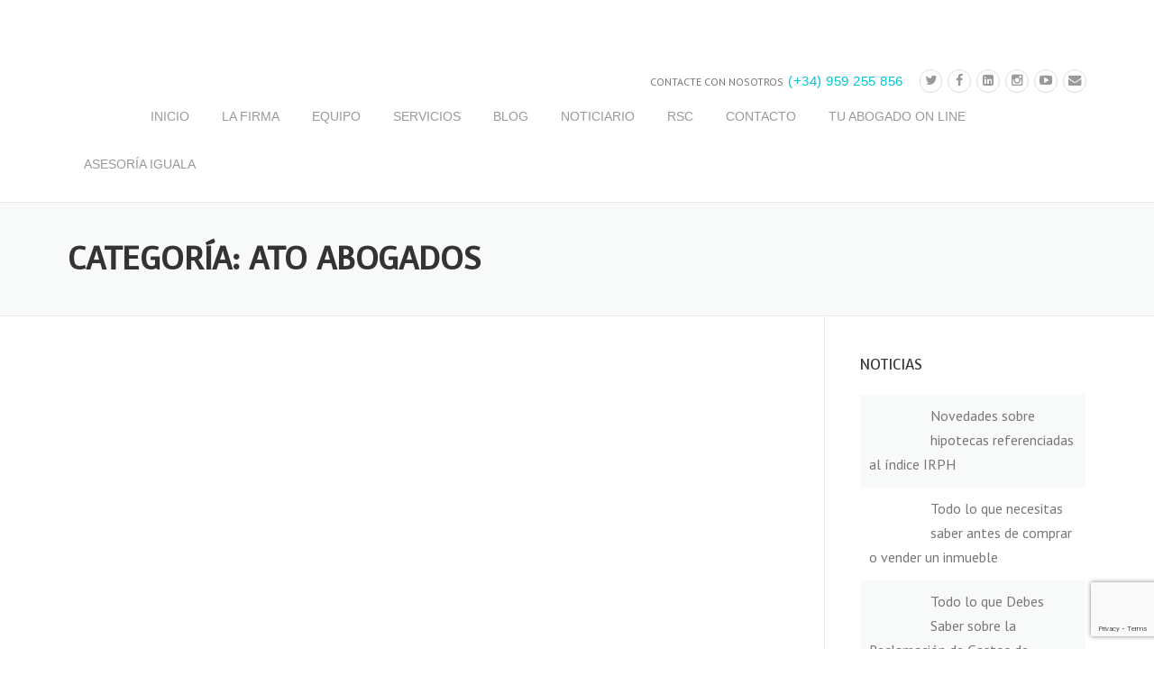

--- FILE ---
content_type: text/html; charset=UTF-8
request_url: https://www.atoabogados.com/category/despacho/
body_size: 25925
content:

<!DOCTYPE html>
<html lang="es-ES">
<head>
	<meta charset="UTF-8">
	<meta name="viewport" content="width=device-width, initial-scale=1">
	<link rel="profile" href="http://gmpg.org/xfn/11">
	<link rel="pingback" href="https://www.atoabogados.com/xmlrpc.php">
	<link rel="alternate" hreflang="es" href="https://www.atoabogados.com/category/despacho/" />

	<!-- This site is optimized with the Yoast SEO plugin v14.7 - https://yoast.com/wordpress/plugins/seo/ -->
	<title>ATO Abogados Archivos - Abogado en Huelva | ATO Abogados</title>
	<meta name="robots" content="index, follow" />
	<meta name="googlebot" content="index, follow, max-snippet:-1, max-image-preview:large, max-video-preview:-1" />
	<meta name="bingbot" content="index, follow, max-snippet:-1, max-image-preview:large, max-video-preview:-1" />
	<link rel="canonical" href="https://www.atoabogados.com/category/despacho/" />
	<link rel="next" href="https://www.atoabogados.com/category/despacho/page/2/" />
	<meta property="og:locale" content="es_ES" />
	<meta property="og:type" content="article" />
	<meta property="og:title" content="ATO Abogados Archivos - Abogado en Huelva | ATO Abogados" />
	<meta property="og:url" content="https://www.atoabogados.com/category/despacho/" />
	<meta property="og:site_name" content="Abogado en Huelva | ATO Abogados" />
	<meta name="twitter:card" content="summary" />
	<meta name="twitter:site" content="@ATOAbogados" />
	<script type="application/ld+json" class="yoast-schema-graph">{"@context":"https://schema.org","@graph":[{"@type":"Organization","@id":"https://www.atoabogados.com/#organization","name":"ATO Abogados SLP","url":"https://www.atoabogados.com/","sameAs":["https://www.facebook.com/atoabogadosslp/","https://www.instagram.com/atoabogadosslp","https://www.linkedin.com/company/ato-abogados/","https://www.youtube.com/channel/UCByrpzMZfqYRPUI__x8416w","https://twitter.com/ATOAbogados"],"logo":{"@type":"ImageObject","@id":"https://www.atoabogados.com/#logo","inLanguage":"es","url":"https://www.atoabogados.com/wp-content/uploads/2018/01/logo-ato-min.png","width":628,"height":800,"caption":"ATO Abogados SLP"},"image":{"@id":"https://www.atoabogados.com/#logo"}},{"@type":"WebSite","@id":"https://www.atoabogados.com/#website","url":"https://www.atoabogados.com/","name":"Abogado en Huelva | ATO Abogados","description":"Abogados en Huelva | ATO Abogados | Derecho Bancario e Inmobiliario","publisher":{"@id":"https://www.atoabogados.com/#organization"},"potentialAction":[{"@type":"SearchAction","target":"https://www.atoabogados.com/?s={search_term_string}","query-input":"required name=search_term_string"}],"inLanguage":"es"},{"@type":"CollectionPage","@id":"https://www.atoabogados.com/category/despacho/#webpage","url":"https://www.atoabogados.com/category/despacho/","name":"ATO Abogados Archivos - Abogado en Huelva | ATO Abogados","isPartOf":{"@id":"https://www.atoabogados.com/#website"},"inLanguage":"es"}]}</script>
	<!-- / Yoast SEO plugin. -->


<link rel='dns-prefetch' href='//www.google.com' />
<link rel='dns-prefetch' href='//fonts.googleapis.com' />
<link rel='dns-prefetch' href='//maxcdn.bootstrapcdn.com' />
<link rel='dns-prefetch' href='//s.w.org' />
<link rel='dns-prefetch' href='//k4z6w9b5.stackpathcdn.com' />
<link rel='dns-prefetch' href='//cdn.shareaholic.net' />
<link rel='dns-prefetch' href='//www.shareaholic.net' />
<link rel='dns-prefetch' href='//analytics.shareaholic.com' />
<link rel='dns-prefetch' href='//recs.shareaholic.com' />
<link rel='dns-prefetch' href='//go.shareaholic.com' />
<link rel='dns-prefetch' href='//partner.shareaholic.com' />
<link rel="alternate" type="application/rss+xml" title="Abogado en Huelva | ATO Abogados &raquo; Feed" href="https://www.atoabogados.com/feed/" />
<link rel="alternate" type="application/rss+xml" title="Abogado en Huelva | ATO Abogados &raquo; Feed de los comentarios" href="https://www.atoabogados.com/comments/feed/" />
<link rel="alternate" type="application/rss+xml" title="Abogado en Huelva | ATO Abogados &raquo; Categoría ATO Abogados del feed" href="https://www.atoabogados.com/category/despacho/feed/" />
<!-- Powered by Shareaholic; Grow your Audience faster! - https://www.shareaholic.com -->
<link rel='preload' href='//cdn.shareaholic.net/assets/pub/shareaholic.js' as='script'/>
<script data-no-minify='1' data-cfasync='false'>
//<![CDATA[
_SHR_SETTINGS = {"endpoints":{"local_recs_url":"https:\/\/www.atoabogados.com\/wp-admin\/admin-ajax.php?action=shareaholic_permalink_related","ajax_url":"https:\/\/www.atoabogados.com\/wp-admin\/admin-ajax.php"},"site_id":"65710d211634a999784e80de6cb596dd"};
//]]>
</script>
<script data-no-minify='1' data-cfasync='false' src='//cdn.shareaholic.net/assets/pub/shareaholic.js' data-shr-siteid='65710d211634a999784e80de6cb596dd' async ></script>

<!-- Shareaholic Content Tags -->
<meta name='shareaholic:site_name' content='Abogado en Huelva | ATO Abogados' />
<meta name='shareaholic:language' content='es' />
<meta name='shareaholic:article_visibility' content='private' />
<meta name='shareaholic:site_id' content='65710d211634a999784e80de6cb596dd' />
<meta name='shareaholic:wp_version' content='9.3.3' />

<!-- Shareaholic Content Tags End -->
<!-- This site uses the Google Analytics by ExactMetrics plugin v6.2.2 - Using Analytics tracking - https://www.exactmetrics.com/ -->
<script type="text/javascript" data-cfasync="false">
	var em_version         = '6.2.2';
	var em_track_user      = true;
	var em_no_track_reason = '';
	
	var disableStr = 'ga-disable-UA-78075237-1';

	/* Function to detect opted out users */
	function __gaTrackerIsOptedOut() {
		return document.cookie.indexOf(disableStr + '=true') > -1;
	}

	/* Disable tracking if the opt-out cookie exists. */
	if ( __gaTrackerIsOptedOut() ) {
		window[disableStr] = true;
	}

	/* Opt-out function */
	function __gaTrackerOptout() {
	  document.cookie = disableStr + '=true; expires=Thu, 31 Dec 2099 23:59:59 UTC; path=/';
	  window[disableStr] = true;
	}

	if ( 'undefined' === typeof gaOptout ) {
		function gaOptout() {
			__gaTrackerOptout();
		}
	}
	
	if ( em_track_user ) {
		(function(i,s,o,g,r,a,m){i['GoogleAnalyticsObject']=r;i[r]=i[r]||function(){
			(i[r].q=i[r].q||[]).push(arguments)},i[r].l=1*new Date();a=s.createElement(o),
			m=s.getElementsByTagName(o)[0];a.async=1;a.src=g;m.parentNode.insertBefore(a,m)
		})(window,document,'script','//www.google-analytics.com/analytics.js','__gaTracker');

window.ga = __gaTracker;		__gaTracker('create', 'UA-78075237-1', 'auto');
		__gaTracker('set', 'forceSSL', true);
		__gaTracker('send','pageview');
		__gaTracker( function() { window.ga = __gaTracker; } );
	} else {
		console.log( "" );
		(function() {
			/* https://developers.google.com/analytics/devguides/collection/analyticsjs/ */
			var noopfn = function() {
				return null;
			};
			var noopnullfn = function() {
				return null;
			};
			var Tracker = function() {
				return null;
			};
			var p = Tracker.prototype;
			p.get = noopfn;
			p.set = noopfn;
			p.send = noopfn;
			var __gaTracker = function() {
				var len = arguments.length;
				if ( len === 0 ) {
					return;
				}
				var f = arguments[len-1];
				if ( typeof f !== 'object' || f === null || typeof f.hitCallback !== 'function' ) {
					console.log( 'Función desactivada __gaTracker(' + arguments[0] + " ....) porque no estás siendo rastreado. " + em_no_track_reason );
					return;
				}
				try {
					f.hitCallback();
				} catch (ex) {

				}
			};
			__gaTracker.create = function() {
				return new Tracker();
			};
			__gaTracker.getByName = noopnullfn;
			__gaTracker.getAll = function() {
				return [];
			};
			__gaTracker.remove = noopfn;
			window['__gaTracker'] = __gaTracker;
			window.ga = __gaTracker;		})();
		}
</script>
<!-- / Google Analytics by ExactMetrics -->
		<script type="text/javascript">
			window._wpemojiSettings = {"baseUrl":"https:\/\/s.w.org\/images\/core\/emoji\/12.0.0-1\/72x72\/","ext":".png","svgUrl":"https:\/\/s.w.org\/images\/core\/emoji\/12.0.0-1\/svg\/","svgExt":".svg","source":{"concatemoji":"https:\/\/www.atoabogados.com\/wp-includes\/js\/wp-emoji-release.min.js?ver=5.3.20"}};
			!function(e,a,t){var n,r,o,i=a.createElement("canvas"),p=i.getContext&&i.getContext("2d");function s(e,t){var a=String.fromCharCode;p.clearRect(0,0,i.width,i.height),p.fillText(a.apply(this,e),0,0);e=i.toDataURL();return p.clearRect(0,0,i.width,i.height),p.fillText(a.apply(this,t),0,0),e===i.toDataURL()}function c(e){var t=a.createElement("script");t.src=e,t.defer=t.type="text/javascript",a.getElementsByTagName("head")[0].appendChild(t)}for(o=Array("flag","emoji"),t.supports={everything:!0,everythingExceptFlag:!0},r=0;r<o.length;r++)t.supports[o[r]]=function(e){if(!p||!p.fillText)return!1;switch(p.textBaseline="top",p.font="600 32px Arial",e){case"flag":return s([127987,65039,8205,9895,65039],[127987,65039,8203,9895,65039])?!1:!s([55356,56826,55356,56819],[55356,56826,8203,55356,56819])&&!s([55356,57332,56128,56423,56128,56418,56128,56421,56128,56430,56128,56423,56128,56447],[55356,57332,8203,56128,56423,8203,56128,56418,8203,56128,56421,8203,56128,56430,8203,56128,56423,8203,56128,56447]);case"emoji":return!s([55357,56424,55356,57342,8205,55358,56605,8205,55357,56424,55356,57340],[55357,56424,55356,57342,8203,55358,56605,8203,55357,56424,55356,57340])}return!1}(o[r]),t.supports.everything=t.supports.everything&&t.supports[o[r]],"flag"!==o[r]&&(t.supports.everythingExceptFlag=t.supports.everythingExceptFlag&&t.supports[o[r]]);t.supports.everythingExceptFlag=t.supports.everythingExceptFlag&&!t.supports.flag,t.DOMReady=!1,t.readyCallback=function(){t.DOMReady=!0},t.supports.everything||(n=function(){t.readyCallback()},a.addEventListener?(a.addEventListener("DOMContentLoaded",n,!1),e.addEventListener("load",n,!1)):(e.attachEvent("onload",n),a.attachEvent("onreadystatechange",function(){"complete"===a.readyState&&t.readyCallback()})),(n=t.source||{}).concatemoji?c(n.concatemoji):n.wpemoji&&n.twemoji&&(c(n.twemoji),c(n.wpemoji)))}(window,document,window._wpemojiSettings);
		</script>
		<style type="text/css">
img.wp-smiley,
img.emoji {
	display: inline !important;
	border: none !important;
	box-shadow: none !important;
	height: 1em !important;
	width: 1em !important;
	margin: 0 .07em !important;
	vertical-align: -0.1em !important;
	background: none !important;
	padding: 0 !important;
}
</style>
	<link rel='stylesheet' id='js_composer_front-css'  href='https://www.atoabogados.com/wp-content/plugins/js_composer/assets/css/js_composer.min.css?ver=5.4.4' type='text/css' media='all' />
<link rel='stylesheet' id='wp-block-library-css'  href='https://www.atoabogados.com/wp-includes/css/dist/block-library/style.min.css?ver=5.3.20' type='text/css' media='all' />
<link rel='stylesheet' id='front-estilos-css'  href='https://www.atoabogados.com/wp-content/plugins/asesor-cookies-para-la-ley-en-espana/html/front/estilos.css?ver=5.3.20' type='text/css' media='all' />
<link rel='stylesheet' id='cfblbcss-css'  href='https://www.atoabogados.com/wp-content/plugins/cardoza-facebook-like-box/cardozafacebook.css?ver=5.3.20' type='text/css' media='all' />
<link rel='stylesheet' id='contact-form-7-css'  href='https://www.atoabogados.com/wp-content/plugins/contact-form-7/includes/css/styles.css?ver=5.2.1' type='text/css' media='all' />
<link rel='stylesheet' id='essential-grid-plugin-settings-css'  href='https://www.atoabogados.com/wp-content/plugins/essential-grid/public/assets/css/settings.css?ver=2.0.9' type='text/css' media='all' />
<link rel='stylesheet' id='tp-open-sans-css'  href='https://fonts.googleapis.com/css?family=Open+Sans%3A300%2C400%2C600%2C700%2C800&#038;ver=5.3.20' type='text/css' media='all' />
<link rel='stylesheet' id='tp-raleway-css'  href='https://fonts.googleapis.com/css?family=Raleway%3A100%2C200%2C300%2C400%2C500%2C600%2C700%2C800%2C900&#038;ver=5.3.20' type='text/css' media='all' />
<link rel='stylesheet' id='tp-droid-serif-css'  href='https://fonts.googleapis.com/css?family=Droid+Serif%3A400%2C700&#038;ver=5.3.20' type='text/css' media='all' />
<link rel='stylesheet' id='rs-plugin-settings-css'  href='https://www.atoabogados.com/wp-content/plugins/revslider/public/assets/css/settings.css?ver=5.4.8.2' type='text/css' media='all' />
<style id='rs-plugin-settings-inline-css' type='text/css'>
.tp-caption a{color:#ff7302;text-shadow:none;-webkit-transition:all 0.2s ease-out;-moz-transition:all 0.2s ease-out;-o-transition:all 0.2s ease-out;-ms-transition:all 0.2s ease-out}.tp-caption a:hover{color:#ffa902}
</style>
<link rel='stylesheet' id='wpml-legacy-horizontal-list-0-css'  href='//www.atoabogados.com/wp-content/plugins/sitepress-multilingual-cms/templates/language-switchers/legacy-list-horizontal/style.css?ver=1' type='text/css' media='all' />
<link rel='stylesheet' id='wpml-menu-item-0-css'  href='//www.atoabogados.com/wp-content/plugins/sitepress-multilingual-cms/templates/language-switchers/menu-item/style.css?ver=1' type='text/css' media='all' />
<link rel='stylesheet' id='wpml-tm-admin-bar-css'  href='https://www.atoabogados.com/wp-content/plugins/wpml-translation-management/res/css/admin-bar-style.css?ver=2.9.10' type='text/css' media='all' />
<link rel='stylesheet' id='wpcharming-style-css'  href='https://www.atoabogados.com/wp-content/themes/construction/style.css?ver=5.3.20' type='text/css' media='all' />
<link rel='stylesheet' id='wpcharming-fontawesome-css'  href='//maxcdn.bootstrapcdn.com/font-awesome/4.4.0/css/font-awesome.min.css?ver=4.2.0' type='text/css' media='all' />
<link rel='stylesheet' id='vcv:assets:front:style-css'  href='https://www.atoabogados.com/wp-content/plugins/visualcomposer/public/dist/front.bundle.css?ver=29.0' type='text/css' media='all' />
<link rel='stylesheet' id='redux-google-fonts-wpc_options-css'  href='https://fonts.googleapis.com/css?family=PT+Sans%3A400%2C700%2C400italic%2C700italic%7CVoces%3A400&#038;subset=latin&#038;ver=1570089105' type='text/css' media='all' />
<script type='text/javascript'>
/* <![CDATA[ */
var header_fixed_setting = {"fixed_header":"1"};
/* ]]> */
</script>
<script type='text/javascript' src='https://www.atoabogados.com/wp-includes/js/jquery/jquery.js?ver=1.12.4-wp'></script>
<script type='text/javascript' src='https://www.atoabogados.com/wp-includes/js/jquery/jquery-migrate.min.js?ver=1.4.1'></script>
<script type='text/javascript'>
/* <![CDATA[ */
var exactmetrics_frontend = {"js_events_tracking":"true","download_extensions":"zip,mp3,mpeg,pdf,docx,pptx,xlsx,rar","inbound_paths":"[{\"path\":\"\\\/go\\\/\",\"label\":\"affiliate\"},{\"path\":\"\\\/recommend\\\/\",\"label\":\"affiliate\"}]","home_url":"https:\/\/www.atoabogados.com","hash_tracking":"false"};
/* ]]> */
</script>
<script type='text/javascript' src='https://www.atoabogados.com/wp-content/plugins/google-analytics-dashboard-for-wp/assets/js/frontend.min.js?ver=6.2.2'></script>
<script type='text/javascript'>
/* <![CDATA[ */
var cdp_cookies_info = {"url_plugin":"https:\/\/www.atoabogados.com\/wp-content\/plugins\/asesor-cookies-para-la-ley-en-espana\/plugin.php","url_admin_ajax":"https:\/\/www.atoabogados.com\/wp-admin\/admin-ajax.php"};
/* ]]> */
</script>
<script type='text/javascript' src='https://www.atoabogados.com/wp-content/plugins/asesor-cookies-para-la-ley-en-espana/html/front/principal.js?ver=5.3.20'></script>
<script type='text/javascript' src='https://www.atoabogados.com/wp-content/plugins/cardoza-facebook-like-box/cardozafacebook.js?ver=5.3.20'></script>
<script type='text/javascript' src='https://www.atoabogados.com/wp-content/plugins/essential-grid/public/assets/js/lightbox.js?ver=2.0.9'></script>
<script type='text/javascript' src='https://www.atoabogados.com/wp-content/plugins/essential-grid/public/assets/js/jquery.themepunch.tools.min.js?ver=2.0.9'></script>
<script type='text/javascript' src='https://www.atoabogados.com/wp-content/plugins/essential-grid/public/assets/js/jquery.themepunch.essential.min.js?ver=2.0.9'></script>
<script type='text/javascript' src='https://www.atoabogados.com/wp-content/plugins/revslider/public/assets/js/jquery.themepunch.revolution.min.js?ver=5.4.8.2'></script>
<script type='text/javascript' src='https://www.atoabogados.com/wp-content/themes/construction/assets/js/modernizr.min.js?ver=2.6.2'></script>
<script type='text/javascript' src='https://www.atoabogados.com/wp-content/themes/construction/assets/js/libs.js?ver=5.3.20'></script>
<link rel='https://api.w.org/' href='https://www.atoabogados.com/wp-json/' />
<link rel="EditURI" type="application/rsd+xml" title="RSD" href="https://www.atoabogados.com/xmlrpc.php?rsd" />
<link rel="wlwmanifest" type="application/wlwmanifest+xml" href="https://www.atoabogados.com/wp-includes/wlwmanifest.xml" /> 
<meta name="generator" content="WordPress 5.3.20" />
<meta name="generator" content="WPML ver:4.3.18 stt:1,2;" />

		<script type="text/javascript">
			var ajaxRevslider;
			
			jQuery(document).ready(function() {
				// CUSTOM AJAX CONTENT LOADING FUNCTION
				ajaxRevslider = function(obj) {
				
					// obj.type : Post Type
					// obj.id : ID of Content to Load
					// obj.aspectratio : The Aspect Ratio of the Container / Media
					// obj.selector : The Container Selector where the Content of Ajax will be injected. It is done via the Essential Grid on Return of Content
					
					var content = "";

					data = {};
					
					data.action = 'revslider_ajax_call_front';
					data.client_action = 'get_slider_html';
					data.token = 'eb18202329';
					data.type = obj.type;
					data.id = obj.id;
					data.aspectratio = obj.aspectratio;
					
					// SYNC AJAX REQUEST
					jQuery.ajax({
						type:"post",
						url:"https://www.atoabogados.com/wp-admin/admin-ajax.php",
						dataType: 'json',
						data:data,
						async:false,
						success: function(ret, textStatus, XMLHttpRequest) {
							if(ret.success == true)
								content = ret.data;								
						},
						error: function(e) {
							console.log(e);
						}
					});
					
					 // FIRST RETURN THE CONTENT WHEN IT IS LOADED !!
					 return content;						 
				};
				
				// CUSTOM AJAX FUNCTION TO REMOVE THE SLIDER
				var ajaxRemoveRevslider = function(obj) {
					return jQuery(obj.selector+" .rev_slider").revkill();
				};

				// EXTEND THE AJAX CONTENT LOADING TYPES WITH TYPE AND FUNCTION
				var extendessential = setInterval(function() {
					if (jQuery.fn.tpessential != undefined) {
						clearInterval(extendessential);
						if(typeof(jQuery.fn.tpessential.defaults) !== 'undefined') {
							jQuery.fn.tpessential.defaults.ajaxTypes.push({type:"revslider",func:ajaxRevslider,killfunc:ajaxRemoveRevslider,openAnimationSpeed:0.3});   
							// type:  Name of the Post to load via Ajax into the Essential Grid Ajax Container
							// func: the Function Name which is Called once the Item with the Post Type has been clicked
							// killfunc: function to kill in case the Ajax Window going to be removed (before Remove function !
							// openAnimationSpeed: how quick the Ajax Content window should be animated (default is 0.3)
						}
					}
				},30);
			});
		</script>
		<meta name="generator" content="Powered by Visual Composer Website Builder - fast and easy to use drag and drop builder for experts and beginners."/>		<script>
			document.documentElement.className = document.documentElement.className.replace( 'no-js', 'js' );
		</script>
				<style>
			.no-js img.lazyload { display: none; }
			figure.wp-block-image img.lazyloading { min-width: 150px; }
							.lazyload, .lazyloading { opacity: 0; }
				.lazyloaded {
					opacity: 1;
					transition: opacity 400ms;
					transition-delay: 0ms;
				}
					</style>
		<!--[if lt IE 9]><script src="https://www.atoabogados.com/wp-content/themes/construction/assets/js/html5.min.js"></script><![endif]-->
<style id="theme_option_custom_css" type="text/css">
 
</style>
<meta name="generator" content="Powered by WPBakery Page Builder - drag and drop page builder for WordPress."/>
<!--[if lte IE 9]><link rel="stylesheet" type="text/css" href="https://www.atoabogados.com/wp-content/plugins/js_composer/assets/css/vc_lte_ie9.min.css" media="screen"><![endif]--><meta name="generator" content="Powered by Slider Revolution 5.4.8.2 - responsive, Mobile-Friendly Slider Plugin for WordPress with comfortable drag and drop interface." />
<link rel="icon" href="https://www.atoabogados.com/wp-content/uploads/2016/07/cropped-ato-abogados-icono-32x32.png" sizes="32x32" />
<link rel="icon" href="https://www.atoabogados.com/wp-content/uploads/2016/07/cropped-ato-abogados-icono-192x192.png" sizes="192x192" />
<link rel="apple-touch-icon-precomposed" href="https://www.atoabogados.com/wp-content/uploads/2016/07/cropped-ato-abogados-icono-180x180.png" />
<meta name="msapplication-TileImage" content="https://www.atoabogados.com/wp-content/uploads/2016/07/cropped-ato-abogados-icono-270x270.png" />
<script type="text/javascript">function setREVStartSize(e){									
						try{ e.c=jQuery(e.c);var i=jQuery(window).width(),t=9999,r=0,n=0,l=0,f=0,s=0,h=0;
							if(e.responsiveLevels&&(jQuery.each(e.responsiveLevels,function(e,f){f>i&&(t=r=f,l=e),i>f&&f>r&&(r=f,n=e)}),t>r&&(l=n)),f=e.gridheight[l]||e.gridheight[0]||e.gridheight,s=e.gridwidth[l]||e.gridwidth[0]||e.gridwidth,h=i/s,h=h>1?1:h,f=Math.round(h*f),"fullscreen"==e.sliderLayout){var u=(e.c.width(),jQuery(window).height());if(void 0!=e.fullScreenOffsetContainer){var c=e.fullScreenOffsetContainer.split(",");if (c) jQuery.each(c,function(e,i){u=jQuery(i).length>0?u-jQuery(i).outerHeight(!0):u}),e.fullScreenOffset.split("%").length>1&&void 0!=e.fullScreenOffset&&e.fullScreenOffset.length>0?u-=jQuery(window).height()*parseInt(e.fullScreenOffset,0)/100:void 0!=e.fullScreenOffset&&e.fullScreenOffset.length>0&&(u-=parseInt(e.fullScreenOffset,0))}f=u}else void 0!=e.minHeight&&f<e.minHeight&&(f=e.minHeight);e.c.closest(".rev_slider_wrapper").css({height:f})					
						}catch(d){console.log("Failure at Presize of Slider:"+d)}						
					};</script>
<style type="text/css" title="dynamic-css" class="options-output">.site-header .site-branding{margin-top:20px;margin-right:0;margin-bottom:0;margin-left:0;}.page-title-wrap{background-color:#f8f9f9;}a, .primary-color, .wpc-menu a:hover, .wpc-menu > li.current-menu-item > a, .wpc-menu > li.current-menu-ancestor > a,
                                                       .entry-footer .post-categories li a:hover, .entry-footer .post-tags li a:hover,
                                                       .heading-404, .grid-item .grid-title a:hover, .widget a:hover, .widget #calendar_wrap a, .widget_recent_comments a,
                                                       #secondary .widget.widget_nav_menu ul li a:hover, #secondary .widget.widget_nav_menu ul li li a:hover, #secondary .widget.widget_nav_menu ul li li li a:hover,
                                                       #secondary .widget.widget_nav_menu ul li.current-menu-item a, .woocommerce ul.products li.product .price, .woocommerce .star-rating,
                                                       .iconbox-wrapper .iconbox-icon .primary, .iconbox-wrapper .iconbox-image .primary, .iconbox-wrapper a:hover,
                                                       .breadcrumbs a:hover, #comments .comment .comment-wrapper .comment-meta .comment-time:hover, #comments .comment .comment-wrapper .comment-meta .comment-reply-link:hover, #comments .comment .comment-wrapper .comment-meta .comment-edit-link:hover,
                                                       .nav-toggle-active i, .header-transparent .header-right-wrap .extract-element .phone-text, .site-header .header-right-wrap .extract-element .phone-text,
                                                       .wpb_wrapper .wpc-projects-light .esg-navigationbutton:hover, .wpb_wrapper .wpc-projects-light .esg-filterbutton:hover,.wpb_wrapper .wpc-projects-light .esg-sortbutton:hover,.wpb_wrapper .wpc-projects-light .esg-sortbutton-order:hover,.wpb_wrapper .wpc-projects-light .esg-cartbutton-order:hover,.wpb_wrapper .wpc-projects-light .esg-filterbutton.selected,
                                                       .wpb_wrapper .wpc-projects-dark .esg-navigationbutton:hover, .wpb_wrapper .wpc-projects-dark .esg-filterbutton:hover, .wpb_wrapper .wpc-projects-dark .esg-sortbutton:hover,.wpb_wrapper .wpc-projects-dark .esg-sortbutton-order:hover,.wpb_wrapper .wpc-projects-dark .esg-cartbutton-order:hover, .wpb_wrapper .wpc-projects-dark .esg-filterbutton.selected{color:#00c6d7;}input[type="reset"], input[type="submit"], input[type="submit"], .wpc-menu ul li a:hover,
                                                       .wpc-menu ul li.current-menu-item > a, .loop-pagination a:hover, .loop-pagination span:hover,
                                                       .loop-pagination a.current, .loop-pagination span.current, .footer-social, .tagcloud a:hover, woocommerce #respond input#submit.alt, .woocommerce a.button.alt, .woocommerce button.button.alt, .woocommerce input.button.alt,
                                                       .woocommerce #respond input#submit.alt:hover, .woocommerce #respond input#submit.alt:focus, .woocommerce #respond input#submit.alt:active, .woocommerce a.button.alt:hover, .woocommerce a.button.alt:focus, .woocommerce a.button.alt:active, .woocommerce button.button.alt:hover, .woocommerce button.button.alt:focus, .woocommerce button.button.alt:active, .woocommerce input.button.alt:hover, .woocommerce input.button.alt:focus, .woocommerce input.button.alt:active,
                                                       .woocommerce span.onsale, .entry-content .wpb_content_element .wpb_tour_tabs_wrapper .wpb_tabs_nav li.ui-tabs-active a, .entry-content .wpb_content_element .wpb_accordion_header li.ui-tabs-active a,
                                                       .entry-content .wpb_content_element .wpb_accordion_wrapper .wpb_accordion_header.ui-state-active a,
                                                       .btn, .btn:hover, .btn-primary, .custom-heading .heading-line, .custom-heading .heading-line.primary,
                                                       .wpb_wrapper .eg-wpc_projects-element-1{background-color:#00c6d7;}textarea:focus, input[type="date"]:focus, input[type="datetime"]:focus, input[type="datetime-local"]:focus, input[type="email"]:focus, input[type="month"]:focus, input[type="number"]:focus, input[type="password"]:focus, input[type="search"]:focus, input[type="tel"]:focus, input[type="text"]:focus, input[type="time"]:focus, input[type="url"]:focus, input[type="week"]:focus,
                                                       .entry-content blockquote, .woocommerce ul.products li.product a img:hover, .woocommerce div.product div.images img:hover{border-color:#00c6d7;}#secondary .widget.widget_nav_menu ul li.current-menu-item a:before{border-left-color:#00c6d7;}.secondary-color, .iconbox-wrapper .iconbox-icon .secondary, .iconbox-wrapper .iconbox-image .secondary{color:#747678;}.btn-secondary, .custom-heading .heading-line.secondary{background-color:#747678;}.hentry.sticky, .entry-content blockquote, .entry-meta .sticky-label,
                                .entry-author, #comments .comment .comment-wrapper, .page-title-wrap, .widget_wpc_posts ul li,
                                .inverted-column > .wpb_wrapper, .inverted-row, div.wpcf7-response-output{background-color:#f8f9f9;}hr, abbr, acronym, dfn, table, table > thead > tr > th, table > tbody > tr > th, table > tfoot > tr > th, table > thead > tr > td, table > tbody > tr > td, table > tfoot > tr > td,
                                fieldset, select, textarea, input[type="date"], input[type="datetime"], input[type="datetime-local"], input[type="email"], input[type="month"], input[type="number"], input[type="password"], input[type="search"], input[type="tel"], input[type="text"], input[type="time"], input[type="url"], input[type="week"],
                                .left-sidebar .content-area, .left-sidebar .sidebar, .right-sidebar .content-area, .right-sidebar .sidebar,
                                .site-header, .wpc-menu.wpc-menu-mobile, .wpc-menu.wpc-menu-mobile li, .blog .hentry, .archive .hentry, .search .hentry,
                                .page-header .page-title, .archive-title, .client-logo img, #comments .comment-list .pingback, .page-title-wrap, .page-header-wrap,
                                .portfolio-prev i, .portfolio-next i, #secondary .widget.widget_nav_menu ul li.current-menu-item a, .icon-button,
                                .woocommerce nav.woocommerce-pagination ul, .woocommerce nav.woocommerce-pagination ul li,woocommerce div.product .woocommerce-tabs ul.tabs:before, .woocommerce #content div.product .woocommerce-tabs ul.tabs:before, .woocommerce-page div.product .woocommerce-tabs ul.tabs:before, .woocommerce-page #content div.product .woocommerce-tabs ul.tabs:before,
                                .woocommerce div.product .woocommerce-tabs ul.tabs li:after, .woocommerce div.product .woocommerce-tabs ul.tabs li:before,
                                .woocommerce table.cart td.actions .coupon .input-text, .woocommerce #content table.cart td.actions .coupon .input-text, .woocommerce-page table.cart td.actions .coupon .input-text, .woocommerce-page #content table.cart td.actions .coupon .input-text,
                                .woocommerce form.checkout_coupon, .woocommerce form.login, .woocommerce form.register,.shop-elements i, .testimonial .testimonial-content, .breadcrumbs,
                                .woocommerce-cart .cart-collaterals .cart_totals table td, .woocommerce-cart .cart-collaterals .cart_totals table th,.carousel-prev, .carousel-next,.recent-news-meta,
                                .woocommerce ul.products li.product a img, .woocommerce div.product div.images img{border-color:#e9e9e9;}.site{background-color:#ffffff;}.layout-boxed{background-color:#333333;}body{font-family:"PT Sans";color:#777777;font-size:16px;}h1,h2,h3,h4,h5,h6, .font-heading{font-family:Voces;font-weight:400;color:#333333;}</style><noscript><style type="text/css"> .wpb_animate_when_almost_visible { opacity: 1; }</style></noscript></head>

<body class="archive category category-despacho category-218 vcwb header-header-default header-fixed-on header-normal chrome osx wpb-js-composer js-comp-ver-5.4.4 vc_responsive">
<div id="page" class="hfeed site">

	<a class="skip-link screen-reader-text" href="#content">Skip to content</a>

	<header id="masthead" class="site-header fixed-on" role="banner">
		<div class="header-wrap">
			<div class="container">
				<div class="site-branding">
										<a href="https://www.atoabogados.com/" title="Abogado en Huelva | ATO Abogados" rel="home">
						<img  alt="" data-src="https://www.atoabogados.com/wp-content/uploads/2016/03/logo-ATO-horizontal-blanco220x70.png" class="lazyload" src="[data-uri]" /><noscript><img src="https://www.atoabogados.com/wp-content/uploads/2016/03/logo-ATO-horizontal-blanco220x70.png" alt="" /></noscript>
					</a>
									</div><!-- /.site-branding -->

				<div class="header-right-wrap clearfix">

					<div class="header-widget">
						<div class="header-right-widgets clearfix">

							<div class="header-extract clearfix">

																<div class="extract-element">
									<div class="header-social">
										<a target="_blank" href="https://twitter.com/ATOAbogados" title="Twitter"><i class="fa fa-twitter"></i></a> 										<a target="_blank" href="https://www.facebook.com/atoabogadosslp/" title="Facebook"><i class="fa fa-facebook"></i></a> 										<a target="_blank" href="https://www.linkedin.com/company/ato-abogados/" title="Linkedin"><i class="fa fa-linkedin-square"></i></a> 																														<a target="_blank" href="https://www.instagram.com/atoabogadosslp/" title="Instagram"><i class="fa fa-instagram"></i></a> 																																																		<a target="_blank" href="https://www.youtube.com/channel/UCByrpzMZfqYRPUI__x8416w" title="Youtube"><i class="fa fa-youtube-play"></i></a> 										<a href="mailto:info@atoabogados.com" title="Email"><i class="fa fa-envelope"></i></a> 																			</div>
								</div>
								
								
																<div class="extract-element">
									<span class="header-text">CONTACTE CON NOSOTROS</span> <span class="phone-text primary-color"><a href="tel:959 255 856">(+34) 959 255 856</a></span>
								</div>
								
							</div>
						</div>
					</div>
				
					<nav id="site-navigation" class="main-navigation" role="navigation">
						<div id="nav-toggle"><i class="fa fa-bars"></i></div>
						<ul class="wpc-menu">	
					   	   <li id="menu-item-wpml-ls-24-en" class="menu-item wpml-ls-slot-24 wpml-ls-item wpml-ls-item-en wpml-ls-menu-item wpml-ls-first-item menu-item-type-wpml_ls_menu_item menu-item-object-wpml_ls_menu_item menu-item-wpml-ls-24-en"><a href="https://www.atoabogados.com/en/"><img   alt="Inglés" data-src="https://www.atoabogados.com/wp-content/plugins/sitepress-multilingual-cms/res/flags/en.png" class="wpml-ls-flag lazyload" src="[data-uri]"><noscript><img class="wpml-ls-flag" src="https://www.atoabogados.com/wp-content/plugins/sitepress-multilingual-cms/res/flags/en.png" alt="Inglés"></noscript></a></li>
<li id="menu-item-wpml-ls-24-es" class="menu-item wpml-ls-slot-24 wpml-ls-item wpml-ls-item-es wpml-ls-current-language wpml-ls-menu-item wpml-ls-last-item menu-item-type-wpml_ls_menu_item menu-item-object-wpml_ls_menu_item menu-item-wpml-ls-24-es"><a href="https://www.atoabogados.com/category/despacho/"><img   alt="Español" data-src="https://www.atoabogados.com/wp-content/plugins/sitepress-multilingual-cms/res/flags/es.png" class="wpml-ls-flag lazyload" src="[data-uri]"><noscript><img class="wpml-ls-flag" src="https://www.atoabogados.com/wp-content/plugins/sitepress-multilingual-cms/res/flags/es.png" alt="Español"></noscript></a></li>
<li id="menu-item-514" class="menu-item menu-item-type-custom menu-item-object-custom menu-item-home menu-item-514"><a href="https://www.atoabogados.com">INICIO</a></li>
<li id="menu-item-1010" class="menu-item menu-item-type-post_type menu-item-object-page menu-item-1010"><a href="https://www.atoabogados.com/la-firma/">LA FIRMA</a></li>
<li id="menu-item-1048" class="menu-item menu-item-type-post_type menu-item-object-page menu-item-1048"><a href="https://www.atoabogados.com/equipo-profesional/">EQUIPO</a></li>
<li id="menu-item-1070" class="menu-item menu-item-type-post_type menu-item-object-page menu-item-has-children menu-item-1070"><a href="https://www.atoabogados.com/servicios/">SERVICIOS</a>
<ul class="sub-menu">
	<li id="menu-item-1072" class="menu-item menu-item-type-post_type menu-item-object-page menu-item-has-children menu-item-1072"><a href="https://www.atoabogados.com/derecho-bancario/">DERECHO BANCARIO</a>
	<ul class="sub-menu">
		<li id="menu-item-1918" class="menu-item menu-item-type-post_type menu-item-object-page menu-item-1918"><a href="https://www.atoabogados.com/eliminar-clausula-suelo-la-hipoteca-ato-abogados-slp-huelva/">CLÁUSULAS SUELO</a></li>
		<li id="menu-item-2168" class="menu-item menu-item-type-post_type menu-item-object-page menu-item-2168"><a href="https://www.atoabogados.com/clausulas-abusivas-gastos-formalizacion-hipotecas/">GASTOS FORMALIZACIÓN HIPOTECAS</a></li>
		<li id="menu-item-1917" class="menu-item menu-item-type-post_type menu-item-object-page menu-item-1917"><a href="https://www.atoabogados.com/reclamar-irph-hipoteca-huelva/">IRPH</a></li>
		<li id="menu-item-2442" class="menu-item menu-item-type-post_type menu-item-object-page menu-item-2442"><a href="https://www.atoabogados.com/hipotecas-multidivisa/">HIPOTECAS MULTIDIVISA</a></li>
		<li id="menu-item-2749" class="menu-item menu-item-type-post_type menu-item-object-page menu-item-2749"><a href="https://www.atoabogados.com/ejecuciones-hipotecarias/">EJECUCIONES HIPOTECARIAS</a></li>
		<li id="menu-item-1953" class="menu-item menu-item-type-post_type menu-item-object-page menu-item-1953"><a href="https://www.atoabogados.com/recuperar-dinero-entregado-cuenta-compra-vivienda-no-entregada-ato-abogados-slp/">VIVIENDAS NO ENTREGADAS</a></li>
		<li id="menu-item-2095" class="menu-item menu-item-type-post_type menu-item-object-page menu-item-2095"><a href="https://www.atoabogados.com/intereses-abusivos-las-tarjetas-credito-prestamos-personales-faciles/">INTERESES ABUSIVOS</a></li>
		<li id="menu-item-3037" class="menu-item menu-item-type-post_type menu-item-object-page menu-item-3037"><a href="https://www.atoabogados.com/comisiones-bancarias-indebidas/">COMISIONES BANCARIAS ABUSIVAS</a></li>
		<li id="menu-item-2109" class="menu-item menu-item-type-post_type menu-item-object-page menu-item-2109"><a href="https://www.atoabogados.com/comisiones-por-devolucion-de-efectos-impagados-ato-abogados-slp/">COMISIONES EFECTOS IMPAGADOS</a></li>
	</ul>
</li>
	<li id="menu-item-1071" class="menu-item menu-item-type-post_type menu-item-object-page menu-item-has-children menu-item-1071"><a href="https://www.atoabogados.com/derecho-civil/">DERECHO CIVIL</a>
	<ul class="sub-menu">
		<li id="menu-item-3687" class="menu-item menu-item-type-post_type menu-item-object-page menu-item-3687"><a href="https://www.atoabogados.com/derecho-civil/jurisdiccion-voluntaria/">JURISDICCIÓN VOLUNTARIA</a></li>
	</ul>
</li>
	<li id="menu-item-1092" class="menu-item menu-item-type-post_type menu-item-object-page menu-item-has-children menu-item-1092"><a href="https://www.atoabogados.com/derecho-inmobiliario/">DERECHO INMOBILIARIO</a>
	<ul class="sub-menu">
		<li id="menu-item-2169" class="menu-item menu-item-type-post_type menu-item-object-page menu-item-2169"><a href="https://www.atoabogados.com/clausulas-abusivas-gastos-formalizacion-hipotecas/">GASTOS FORMALIZACIÓN HIPOTECAS</a></li>
		<li id="menu-item-2762" class="menu-item menu-item-type-post_type menu-item-object-page menu-item-2762"><a href="https://www.atoabogados.com/plusvalias-municipales/">PLUSVALÍAS MUNICIPALES</a></li>
		<li id="menu-item-2750" class="menu-item menu-item-type-post_type menu-item-object-page menu-item-2750"><a href="https://www.atoabogados.com/ejecuciones-hipotecarias/">EJECUCIONES HIPOTECARIAS</a></li>
		<li id="menu-item-1956" class="menu-item menu-item-type-post_type menu-item-object-page menu-item-1956"><a href="https://www.atoabogados.com/recuperar-dinero-entregado-cuenta-compra-vivienda-no-entregada-ato-abogados-slp/">VIVIENDA NO ENTREGADA</a></li>
	</ul>
</li>
	<li id="menu-item-1093" class="menu-item menu-item-type-post_type menu-item-object-page menu-item-1093"><a href="https://www.atoabogados.com/derecho-mercantil/">DERECHO MERCANTIL</a></li>
	<li id="menu-item-3104" class="menu-item menu-item-type-post_type menu-item-object-page menu-item-3104"><a href="https://www.atoabogados.com/derecho-del-consumo-2/">DERECHO DEL CONSUMO</a></li>
</ul>
</li>
<li id="menu-item-1132" class="menu-item menu-item-type-post_type menu-item-object-page current_page_parent menu-item-1132"><a href="https://www.atoabogados.com/blog/">BLOG</a></li>
<li id="menu-item-839" class="menu-item menu-item-type-post_type menu-item-object-page menu-item-has-children menu-item-839"><a href="https://www.atoabogados.com/news/">NOTICIARIO</a>
<ul class="sub-menu">
	<li id="menu-item-4352" class="menu-item menu-item-type-post_type menu-item-object-page menu-item-4352"><a href="https://www.atoabogados.com/noticias-despacho/">NOTICIAS DESPACHO</a></li>
	<li id="menu-item-1031" class="menu-item menu-item-type-post_type menu-item-object-page menu-item-1031"><a href="https://www.atoabogados.com/news/">ACTUALIDAD</a></li>
	<li id="menu-item-1451" class="menu-item menu-item-type-post_type menu-item-object-page menu-item-1451"><a href="https://www.atoabogados.com/repercusion-en-medios/">REPERCUSIÓN EN MEDIOS</a></li>
	<li id="menu-item-1030" class="menu-item menu-item-type-post_type menu-item-object-page menu-item-1030"><a href="https://www.atoabogados.com/videos/">VIDEOS</a></li>
</ul>
</li>
<li id="menu-item-1540" class="menu-item menu-item-type-post_type menu-item-object-page menu-item-1540"><a href="https://www.atoabogados.com/responsabilidad-social-corporativa/">RSC</a></li>
<li id="menu-item-838" class="menu-item menu-item-type-post_type menu-item-object-page menu-item-has-children menu-item-838"><a href="https://www.atoabogados.com/contact-us/">CONTACTO</a>
<ul class="sub-menu">
	<li id="menu-item-1817" class="menu-item menu-item-type-post_type menu-item-object-page menu-item-1817"><a href="https://www.atoabogados.com/contact-us/">CONTACTE CON NOSOTROS</a></li>
	<li id="menu-item-1810" class="menu-item menu-item-type-post_type menu-item-object-page menu-item-1810"><a href="https://www.atoabogados.com/encuesta-de-calidad/">ENCUESTA DE CALIDAD</a></li>
</ul>
</li>
<li id="menu-item-3021" class="menu-item menu-item-type-post_type menu-item-object-page menu-item-3021"><a href="https://www.atoabogados.com/abogado-on-line/">TU ABOGADO ON LINE</a></li>
<li id="menu-item-3090" class="menu-item menu-item-type-post_type menu-item-object-page menu-item-3090"><a href="https://www.atoabogados.com/asesoria-iguala/">ASESORÍA IGUALA</a></li>
					    </ul>
					</nav><!-- #site-navigation -->
				</div>
			</div>
			
		</div>
	</header><!-- #masthead -->

	<div id="content" class="site-content">
		<div class="page-title-wrap">
			<div class="container">
				<h1 class="page-entry-title">
					Categoría: ATO Abogados				</h1>
			</div>
		</div>

		
		<div id="content-wrap" class="container right-sidebar">
			<div id="primary" class="content-area">
				<main id="main" class="site-main" role="main">

					
						<header class="archive-header">
													</header><!-- .archive-header -->

												
							

<article id="post-4555" class="post-4555 post type-post status-publish format-standard has-post-thumbnail hentry category-actual category-despacho">
	
	<div class="post-thumbnail"><img width="624" height="385"   alt="" data-srcset="https://www.atoabogados.com/wp-content/uploads/2020/08/Un-Juzgado-de-Huelva-desestima-reclamación-de-cantidad-de-Caixabank-contra-clientes-por-aplicar-cláusulas-abusivas.jpg 624w, https://www.atoabogados.com/wp-content/uploads/2020/08/Un-Juzgado-de-Huelva-desestima-reclamación-de-cantidad-de-Caixabank-contra-clientes-por-aplicar-cláusulas-abusivas-300x185.jpg 300w"  data-src="https://www.atoabogados.com/wp-content/uploads/2020/08/Un-Juzgado-de-Huelva-desestima-reclamación-de-cantidad-de-Caixabank-contra-clientes-por-aplicar-cláusulas-abusivas.jpg" data-sizes="(max-width: 624px) 100vw, 624px" class="attachment-blog-large size-blog-large wp-post-image lazyload" src="[data-uri]" /><noscript><img width="624" height="385" src="https://www.atoabogados.com/wp-content/uploads/2020/08/Un-Juzgado-de-Huelva-desestima-reclamación-de-cantidad-de-Caixabank-contra-clientes-por-aplicar-cláusulas-abusivas.jpg" class="attachment-blog-large size-blog-large wp-post-image" alt="" srcset="https://www.atoabogados.com/wp-content/uploads/2020/08/Un-Juzgado-de-Huelva-desestima-reclamación-de-cantidad-de-Caixabank-contra-clientes-por-aplicar-cláusulas-abusivas.jpg 624w, https://www.atoabogados.com/wp-content/uploads/2020/08/Un-Juzgado-de-Huelva-desestima-reclamación-de-cantidad-de-Caixabank-contra-clientes-por-aplicar-cláusulas-abusivas-300x185.jpg 300w" sizes="(max-width: 624px) 100vw, 624px" /></noscript></div>

	<header class="entry-header">
		<h1 class="entry-title"><a href="https://www.atoabogados.com/interes-de-demora-comision-de-reclamacion-de-posiciones-deudoras-etc/" rel="bookmark">El Juzgado obliga a la entidad a recalcular el préstamo hipotecario.</a></h1>

<!--		 -->
<!--		<div class="entry-meta"> -->
<!--			<span class="byline"> Posted by <span class="author vcard"><a class="url fn n" href="https://www.atoabogados.com/author/dosb2aboga15/">ATO Abogados SLP</a></span></span><span class="posted-on"> on <a href="https://www.atoabogados.com/interes-de-demora-comision-de-reclamacion-de-posiciones-deudoras-etc/" rel="bookmark"><time class="entry-date published updated" datetime="2020-08-13T10:54:36+00:00">13/08/2020</time></a></span> -->
<!--		</div><!-- .entry-meta -->
<!--		 -->
	</header><!-- .entry-header -->

	<div class="entry-content">
		<p>[et_pb_section fb_built=»1&#8243; _builder_version=»3.22&#8243;][et_pb_row _builder_version=»3.25&#8243; background_size=»initial» background_position=»top_left» background_repeat=»repeat»][et_pb_column type=»4_4&#8243; _builder_version=»3.25&#8243; custom_padding=»|||» custom_padding__hover=»|||»][et_pb_text _builder_version=»4.5.6&#8243; background_size=»initial» background_position=»top_left» background_repeat=»repeat» hover_enabled=»0&#8243;]</p>
<h1></h1>
<h1></h1>
<p><strong></strong></p>
<h1></h1>
<p>En este nuevo caso, el Juzgado de Primera Instancia nº 3 de La Palma del Condado ha resuelto estimar sustancialmente la oposición que los letrados de ATO Abogados presentaron contra la demanda de ejecución hipotecaria que Caixabank interpuso contra unos clientes consumidores que contrataron un préstamo hipotecario para la compra de su vivienda habitual.</p>
<p>&nbsp;</p>
<p>En el AUTO, que se publicó recientemente, el Juez de Instancia obliga a la entidad financiera a recalcular el importe que reclama en concepto de principal e intereses por haber aplicado una serie de cláusulas que ha considerado abusivas por distintos motivos.</p>
<p>&nbsp;</p>
<p>La primera de las cláusulas analizadas por Su Señoría es la de los intereses de demora, que se aplican cuando se produce un retraso en el pago. Sobre ellos argumenta: <em>«El interés de demora que contiene la escritura de préstamo con garantía hipotecaria es del 22,50%, claramente un interés abusivo en atención a las circunstancias concurrentes en el préstamo y de acuerdo a la normativa introducida a raíz de la Sentencia del Tribunal de Justicia de la Unión Europea de 14 de marzo de 2.013»</em>. Como efecto de la declaración de nulidad, la cláusula se tiene por no puesta sin que quepa moderación alguna, prohibiéndole al banco liquidarlos a un porcentaje distinto.</p>
<p>&nbsp;</p>
<p>En relación con la cláusula anterior de intereses moratorios, a continuación analiza el Juez en su resolución la cláusula de anatocismo, por la cual <em>«a la persona que no pague la totalidad o una parte de la cuota que le correspondía para un período determinado, el monto de intereses dejado de pagar se le sumará al capital prestado, y por ende pasará a formar parte del monto al cual se le calcularán los nuevos intereses»</em>. Si bien esta capitalización de los intereses no está prohibida, el consumidor debe ser consciente de las consecuencias jurídicas y económica que tiene su inclusión en el contrato de préstamo; y en el caso de nuestros clientes no se ha probado <em>«que se le ofreciera a los ejecutados información alguna que les permitiera comprender los efectos de ese pacto en el cálculo de la cantidad a pagar en el supuesto de retraso en el cumplimiento de la obligación de devolución del préstamo, de lo que debe concluirse que la referida cláusula general de capitalización de intereses no supera el control de transparencia lo que impide la validez del pacto de anatocismo, debiendo reputarse nulo».</em></p>
<p>&nbsp;</p>
<p>La siguiente cláusula anulada por el Juez del Juzgado palmerino es la comisión de reclamación por impago, que establece una penalización de 18,03 euros por cada recibo impagado. Su Señoría funda la nulidad de esta en que <em>«no habiéndose acreditado que el cobro responda a servicios efectivamente realizados, debe suprimirse su cobro por abusivo»</em>, aparándose para ello en varias magistrales sentencia de la Ilma.. Audiencia Provincial de Huelva.</p>
<p>&nbsp;</p>
<p>Por último, también declara abusiva la cláusula suelo del 4,95% que predispuso e impuso Caixabank a sus clientes, por carecer de transparencia formal y de contenido, procediendo <em>«decretar la nulidad de la misma, la cual se elimina al ser declarada nula por abusiva debiendo eliminarse del citado préstamo».</em></p>
<p>&nbsp;</p>
<p>Si la entidad financiera quiere continuar con la ejecución hipotecaria tendrá que recalcular los importes reclamados sin aplicar las disposiciones abusivas.</p>
<p>&nbsp;</p>
<p>Desde estas líneas damos la enhorabuena a los clientes y a los abogados de ATO Abogados, defensores de los consumidores. Y recuerden, ¡asesórense por especialistas!</p>
<p>&nbsp;</p>
<p>[/et_pb_text][/et_pb_column][/et_pb_row][/et_pb_section]</p>


		
	</div><!-- .entry-content -->

</article><!-- #post-## -->
						
							

<article id="post-4393" class="post-4393 post type-post status-publish format-standard has-post-thumbnail hentry category-actual category-despacho category-derecho-bancario category-valores">
	
	<div class="post-thumbnail"><img width="664" height="310"   alt="compraventa valores santander" data-srcset="https://www.atoabogados.com/wp-content/uploads/2020/01/nulidad-valores-santander.jpg 664w, https://www.atoabogados.com/wp-content/uploads/2020/01/nulidad-valores-santander-300x140.jpg 300w, https://www.atoabogados.com/wp-content/uploads/2020/01/nulidad-valores-santander-640x299.jpg 640w"  data-src="https://www.atoabogados.com/wp-content/uploads/2020/01/nulidad-valores-santander.jpg" data-sizes="(max-width: 664px) 100vw, 664px" class="attachment-blog-large size-blog-large wp-post-image lazyload" src="[data-uri]" /><noscript><img width="664" height="310" src="https://www.atoabogados.com/wp-content/uploads/2020/01/nulidad-valores-santander.jpg" class="attachment-blog-large size-blog-large wp-post-image" alt="compraventa valores santander" srcset="https://www.atoabogados.com/wp-content/uploads/2020/01/nulidad-valores-santander.jpg 664w, https://www.atoabogados.com/wp-content/uploads/2020/01/nulidad-valores-santander-300x140.jpg 300w, https://www.atoabogados.com/wp-content/uploads/2020/01/nulidad-valores-santander-640x299.jpg 640w" sizes="(max-width: 664px) 100vw, 664px" /></noscript></div>

	<header class="entry-header">
		<h1 class="entry-title"><a href="https://www.atoabogados.com/juzgado-huelva-suscripcion-valores-santander/" rel="bookmark">Juzgado de Huelva anula suscripción de Valores Santander</a></h1>

<!--		 -->
<!--		<div class="entry-meta"> -->
<!--			<span class="byline"> Posted by <span class="author vcard"><a class="url fn n" href="https://www.atoabogados.com/author/dosb2aboga15/">ATO Abogados SLP</a></span></span><span class="posted-on"> on <a href="https://www.atoabogados.com/juzgado-huelva-suscripcion-valores-santander/" rel="bookmark"><time class="entry-date published updated" datetime="2020-01-27T12:50:53+00:00">27/01/2020</time></a></span> -->
<!--		</div><!-- .entry-meta -->
<!--		 -->
	</header><!-- .entry-header -->

	<div class="entry-content">
		

[et_pb_section fb_built=»1&#8243; _builder_version=»4.2.2&#8243;][et_pb_row _builder_version=»4.2.2&#8243;][et_pb_column type=»4_4&#8243; _builder_version=»4.2.2&#8243;][et_pb_text _builder_version=»4.2.2&#8243; hover_enabled=»0&#8243;]<h3 style="text-align: justify;">El cliente suscribió en 2007 orden de compra de obligaciones<strong> convertibles denominadas como “Valores Santander”</strong> por importe de 120.000 €.</h3>
<p style="text-align: justify;">
<p style="text-align: justify;">ATO Abogados ha conseguido nueva Sentencia favorable sobre este producto de inversión complejo, que muchos clientes adquirieron creyendo que se trataba de un depósito a plazo fijo garantizado.</p>
<blockquote>
<p style="text-align: justify;"><strong>Sobre los «Valores Santander»</strong></p>
<p style="text-align: justify;">Unánime es el criterio jurisprudencial que considera la <strong>complejidad</strong> de este producto financiero. Emitidos por Banco Santander con el objeto de financiar la compra de un banco holandés mediante una OPA, contemplaba dos opciones: una primera opción, por si la OPA fracasaba, en la que los valores quedaban configurados como un producto de <strong>renta fija</strong> que serían amortizados en 2008, pero si la OPA prosperaba, como así sucedió, pasaría a ser producto de <strong>renta variable</strong>, debiendo ser canjeados por obligaciones convertibles con un interés anual equivalente al Euribor más un diferencial del 2,75%, que serían a su vez canjeadas por acciones ordinarias del Banco Santander de manera voluntaria en diferentes fechas y, en todo caso y de forma obligatoria, el 4 de octubre de 2012.</p>
</blockquote>
<p style="text-align: justify;">Por todo ello se entiende que la oferta debería llevar aparejada la correspondiente <strong>información detallada y proporcional</strong> al nivel de formación financiera del cliente, de manera que éste pueda comprender los riesgos y valorar la conveniencia de suscribir.</p>
<p style="text-align: justify;">Para el juez, se puede concluir que, siendo el demandante <strong>consumidor minorista</strong>, la información facilitada por la entidad financiera, atendidas las circunstancias descritas sobre fecha de emisión del tríptico informativo, <strong>no puede considerarse</strong> que fuera adecuada, suficiente, comprensible y clara sobre las características del producto contratado y los posibles riesgos inherentes a la operación.</p>
<p style="text-align: justify;">Se declara, por tanto, la <strong>nulidad</strong> de la orden de suscripción de los VALORES SANTANDER, con la <strong>obligación de devolver</strong> por parte del banco, el principal invertido junto con el <strong>interés legal</strong> desde la orden de compra. Por su parte, el cliente habrá de reintegrar a la entidad los rendimientos abonados por la entidad, así como las acciones entregadas en el instante de la conversión.</p>
[/et_pb_text][/et_pb_column][/et_pb_row][/et_pb_section]



		
	</div><!-- .entry-content -->

</article><!-- #post-## -->
						
							

<article id="post-4362" class="post-4362 post type-post status-publish format-standard has-post-thumbnail hentry category-actual category-despacho category-derecho-bancario category-producto-estructurado">
	
	<div class="post-thumbnail"><img width="800" height="400"   alt="nulidad contrato financiero a plazo Santander ATO Abogados" data-srcset="https://www.atoabogados.com/wp-content/uploads/2020/01/nulidad-contrato-financiero-a-plazo-Santander-ATO-800x400.jpg 800w, https://www.atoabogados.com/wp-content/uploads/2020/01/nulidad-contrato-financiero-a-plazo-Santander-ATO-400x200.jpg 400w, https://www.atoabogados.com/wp-content/uploads/2020/01/nulidad-contrato-financiero-a-plazo-Santander-ATO-600x300.jpg 600w"  data-src="https://www.atoabogados.com/wp-content/uploads/2020/01/nulidad-contrato-financiero-a-plazo-Santander-ATO-800x400.jpg" data-sizes="(max-width: 800px) 100vw, 800px" class="attachment-blog-large size-blog-large wp-post-image lazyload" src="[data-uri]" /><noscript><img width="800" height="400" src="https://www.atoabogados.com/wp-content/uploads/2020/01/nulidad-contrato-financiero-a-plazo-Santander-ATO-800x400.jpg" class="attachment-blog-large size-blog-large wp-post-image" alt="nulidad contrato financiero a plazo Santander ATO Abogados" srcset="https://www.atoabogados.com/wp-content/uploads/2020/01/nulidad-contrato-financiero-a-plazo-Santander-ATO-800x400.jpg 800w, https://www.atoabogados.com/wp-content/uploads/2020/01/nulidad-contrato-financiero-a-plazo-Santander-ATO-400x200.jpg 400w, https://www.atoabogados.com/wp-content/uploads/2020/01/nulidad-contrato-financiero-a-plazo-Santander-ATO-600x300.jpg 600w" sizes="(max-width: 800px) 100vw, 800px" /></noscript></div>

	<header class="entry-header">
		<h1 class="entry-title"><a href="https://www.atoabogados.com/conseguida-nulidad-de-contrato-financiero-a-plazo-de-banco-santander-para-gestbanking/" rel="bookmark">Conseguida nulidad de contrato financiero a plazo de Banco Santander para Gestbanking</a></h1>

<!--		 -->
<!--		<div class="entry-meta"> -->
<!--			<span class="byline"> Posted by <span class="author vcard"><a class="url fn n" href="https://www.atoabogados.com/author/dosb2aboga15/">ATO Abogados SLP</a></span></span><span class="posted-on"> on <a href="https://www.atoabogados.com/conseguida-nulidad-de-contrato-financiero-a-plazo-de-banco-santander-para-gestbanking/" rel="bookmark"><time class="entry-date published updated" datetime="2020-01-24T12:40:06+00:00">24/01/2020</time></a></span> -->
<!--		</div><!-- .entry-meta -->
<!--		 -->
	</header><!-- .entry-header -->

	<div class="entry-content">
		
[et_pb_section fb_built=»1&#8243; _builder_version=»3.22&#8243;][et_pb_row _builder_version=»3.25&#8243; background_size=»initial» background_position=»top_left» background_repeat=»repeat»][et_pb_column type=»4_4&#8243; _builder_version=»3.25&#8243; custom_padding=»|||» custom_padding__hover=»|||»][et_pb_text _builder_version=»4.2&#8243; background_size=»initial» background_position=»top_left» background_repeat=»repeat» hover_enabled=»0&#8243;]<p>Los letrados de <strong>ATO Abogados</strong>, dirección jurídica de <a href="http://www.gestbanking.com">Gestbanking</a>, han conseguido importante Sentencia favorable del Juzgado de Primera Instancia e Instrucción nº 2 de <strong>Melilla</strong> sobre <strong>nulidad</strong> de <strong>contrato financiero a plazo CFP de Banco Santander.</strong></p>
<p><strong>&gt;&gt; <a href="http://www.gestbanking.com/nulidad-contrato-financiero-plazo-santander/">ACCEDER AQUÍ A NOTICIA COMPLETA &gt;&gt; «Nulidad de contrato financiero a plazo Santander»</a></strong></p>
<p><em>Sobre Gestbanking</em></p>
<p>Desde enero de 2017, ATO Abogados lidera el proyecto Gestbanking como despacho director técnico, dando cobertura jurídica a los clientes, empresas y particulares de esta red nacional que gestiona y tramita reclamaciones bancarias, con oficinas tramitadoras en Almería,  Badajoz, Barcelona, Bilbao, Cáceres, Granada, Gran Canaria, Huelva, Huesca, Madrid, Málaga, Melilla, Murcia, Mallorca, Pontevedra, Sevilla y Tenerife.</p>
<p>&nbsp;</p>
[/et_pb_text][/et_pb_column][/et_pb_row][/et_pb_section]


		
	</div><!-- .entry-content -->

</article><!-- #post-## -->
						
							

<article id="post-4192" class="post-4192 post type-post status-publish format-standard has-post-thumbnail hentry category-despacho category-derecho-bancario category-hipoteca-multidivisa tag-abogado tag-hipoteca-multidivisa tag-huelva">
	
	<div class="post-thumbnail"><img width="800" height="400"   alt="AP Huelva anula cláusula multidivisa bankinter" data-srcset="https://www.atoabogados.com/wp-content/uploads/2019/10/AP-Huelva-anula-cláusula-multidivisa-bankinter-800x400.jpg 800w, https://www.atoabogados.com/wp-content/uploads/2019/10/AP-Huelva-anula-cláusula-multidivisa-bankinter-400x200.jpg 400w, https://www.atoabogados.com/wp-content/uploads/2019/10/AP-Huelva-anula-cláusula-multidivisa-bankinter-600x300.jpg 600w"  data-src="https://www.atoabogados.com/wp-content/uploads/2019/10/AP-Huelva-anula-cláusula-multidivisa-bankinter-800x400.jpg" data-sizes="(max-width: 800px) 100vw, 800px" class="attachment-blog-large size-blog-large wp-post-image lazyload" src="[data-uri]" /><noscript><img width="800" height="400" src="https://www.atoabogados.com/wp-content/uploads/2019/10/AP-Huelva-anula-cláusula-multidivisa-bankinter-800x400.jpg" class="attachment-blog-large size-blog-large wp-post-image" alt="AP Huelva anula cláusula multidivisa bankinter" srcset="https://www.atoabogados.com/wp-content/uploads/2019/10/AP-Huelva-anula-cláusula-multidivisa-bankinter-800x400.jpg 800w, https://www.atoabogados.com/wp-content/uploads/2019/10/AP-Huelva-anula-cláusula-multidivisa-bankinter-400x200.jpg 400w, https://www.atoabogados.com/wp-content/uploads/2019/10/AP-Huelva-anula-cláusula-multidivisa-bankinter-600x300.jpg 600w" sizes="(max-width: 800px) 100vw, 800px" /></noscript></div>

	<header class="entry-header">
		<h1 class="entry-title"><a href="https://www.atoabogados.com/nulidad-clausula-multidivisa-bankinter/" rel="bookmark">Audiencia Provincial de Huelva anula cláusula multidivisa de hipoteca de Bankinter</a></h1>

<!--		 -->
<!--		<div class="entry-meta"> -->
<!--			<span class="byline"> Posted by <span class="author vcard"><a class="url fn n" href="https://www.atoabogados.com/author/dosb2aboga15/">ATO Abogados SLP</a></span></span><span class="posted-on"> on <a href="https://www.atoabogados.com/nulidad-clausula-multidivisa-bankinter/" rel="bookmark"><time class="entry-date published updated" datetime="2019-10-25T11:10:55+00:00">25/10/2019</time></a></span> -->
<!--		</div><!-- .entry-meta -->
<!--		 -->
	</header><!-- .entry-header -->

	<div class="entry-content">
		<div id="wpc_6972642ce2964" class="vc_row wpb_row vc_row-fluid  ">
		<div class="row_inner_wrapper  clearfix">
			<div class="row_inner row_center_content clearfix"><div class="wpb_column vc_column_container vc_col-sm-12"><div class="vc_column-inner "><div class="wpb_wrapper">
	<div class="wpb_text_column wpb_content_element " >
		<div class="wpb_wrapper">
			<p>La <strong>Audiencia Provincial </strong>de Huelva <strong>desestima</strong> el recurso de apelación interpuesto por la entidad <strong>Bankinter</strong> contra la Sentencia dictada el pasado mes de octubre de 2018 por el Juzgado de Primera Instancia nº 6 bis de Huelva que se <strong>confirma, </strong>la cual declara la <strong>nulidad parcial</strong> del préstamo hipotecario suscrito en 2008, en todos los contenidos relativos a la opción <strong>multidivisa.</strong></p>
<p><strong><em>Antecedentes</em></strong></p>
<p>En junio de 2008, los clientes solicitaron al banco un préstamo hipotecario por valor de 130.000 €, que la entidad recomendó suscribir en moneda extranjera, concretamente en<strong> yenes japoneses</strong>, sin que en ningún momento se explicasen las posibles variaciones de los <strong>tipos de cambio</strong> y los <strong>riesgos</strong> inherentes que eso conlleva.</p>
<p>A pesar de haber estado pagando durante cuatro años, no sólo no se había amortizado principal ninguno, sino que la deuda había aumentado hasta los 180.000 euros. Ante esta situación el cliente deja de pagar y el banco presentó demanda de <strong>ejecución hipotecaria</strong>, ante la cual se alegó la <strong>abusividad</strong> del clausulado multidivisa, que la jueza de la ejecución no declaró abusiva.</p>
<p>Ante tal fallo, desde nuestro bufete iniciamos nuevo procedimiento ordinario solicitando la <strong>nulidad parcial</strong> del préstamo hipotecario en lo concerniente a las cláusulas multidivisa y solicitando recalcular y rehacer el cuadro de amortización del préstamo en <strong>euros, </strong>estimando la demandael Juzgado de Primera Instancia nº 6 bis .</p>
<p>Esta resolución es la que Bankinter recurre y ahora, la Audiencia Provincial de Huelva vuelve a dar la razón a los consumidores y desestima dicho recurso de apelación del banco.</p>
<p><em><strong>Consecuencias de la nulidad</strong></em></p>
<p>La nulidad parcial conlleva la consideración de que la <strong>cantidad adeudada</strong> por los afectados es el saldo vivo de la hipoteca <strong>referenciado a euros</strong>, resultante de disminuir al importe prestado en euros, la cantidad amortizadas también en euros, en concepto de principal e intereses, entendiendo que el préstamo lo fue de 130.000 euros y que las amortizaciones deben realizarse también en euros, utilizando como tipo de interés la misma referencia fijada en la escritura (<strong>EURIBOR +0,50</strong>), estando obligada la demanda a recalcular y rehacer el cuadro de amortización del préstamo conforme a dichos parámetros.</p>

		</div>
	</div>

	<div class="wpb_video_widget wpb_content_element vc_clearfix   vc_video-aspect-ratio-169 vc_video-el-width-100 vc_video-align-right" >
		<div class="wpb_wrapper">
			<h2 class="wpb_heading wpb_video_heading">REPERCUSIÓN EN MEDIOS DE LA NOTICIA</h2>
			<div class="wpb_video_wrapper"><iframe width="800" height="450"  frameborder="0" allow="accelerometer; autoplay; encrypted-media; gyroscope; picture-in-picture" allowfullscreen data-src="https://www.youtube.com/embed/C4dhwKNkoBo?feature=oembed" class="lazyload" src="[data-uri]"></iframe></div>
		</div>
	</div>
</div></div></div>
			</div>
		</div>
</div>


		
	</div><!-- .entry-content -->

</article><!-- #post-## -->
						
							

<article id="post-4034" class="post-4034 post type-post status-publish format-standard has-post-thumbnail hentry category-despacho category-clausula-suelo category-derecho-bancario tag-abogado tag-clausula-suelo tag-clausulas-suelo tag-huelva">
	
	<div class="post-thumbnail"><img width="800" height="400"   alt="Anulada en Huelva CS MARE NOSTRUM" data-srcset="https://www.atoabogados.com/wp-content/uploads/2019/08/Anulada-en-Huelva-CS-MARE-NOSTRUM-2-800x400.jpg 800w, https://www.atoabogados.com/wp-content/uploads/2019/08/Anulada-en-Huelva-CS-MARE-NOSTRUM-2-400x200.jpg 400w, https://www.atoabogados.com/wp-content/uploads/2019/08/Anulada-en-Huelva-CS-MARE-NOSTRUM-2-600x300.jpg 600w"  data-src="https://www.atoabogados.com/wp-content/uploads/2019/08/Anulada-en-Huelva-CS-MARE-NOSTRUM-2-800x400.jpg" data-sizes="(max-width: 800px) 100vw, 800px" class="attachment-blog-large size-blog-large wp-post-image lazyload" src="[data-uri]" /><noscript><img width="800" height="400" src="https://www.atoabogados.com/wp-content/uploads/2019/08/Anulada-en-Huelva-CS-MARE-NOSTRUM-2-800x400.jpg" class="attachment-blog-large size-blog-large wp-post-image" alt="Anulada en Huelva CS MARE NOSTRUM" srcset="https://www.atoabogados.com/wp-content/uploads/2019/08/Anulada-en-Huelva-CS-MARE-NOSTRUM-2-800x400.jpg 800w, https://www.atoabogados.com/wp-content/uploads/2019/08/Anulada-en-Huelva-CS-MARE-NOSTRUM-2-400x200.jpg 400w, https://www.atoabogados.com/wp-content/uploads/2019/08/Anulada-en-Huelva-CS-MARE-NOSTRUM-2-600x300.jpg 600w" sizes="(max-width: 800px) 100vw, 800px" /></noscript></div>

	<header class="entry-header">
		<h1 class="entry-title"><a href="https://www.atoabogados.com/anulada-en-huelva-clausula-suelo-de-mare-nostrum/" rel="bookmark">Anulada en Huelva cláusula suelo de MARE NOSTRUM</a></h1>

<!--		 -->
<!--		<div class="entry-meta"> -->
<!--			<span class="byline"> Posted by <span class="author vcard"><a class="url fn n" href="https://www.atoabogados.com/author/dosb2aboga15/">ATO Abogados SLP</a></span></span><span class="posted-on"> on <a href="https://www.atoabogados.com/anulada-en-huelva-clausula-suelo-de-mare-nostrum/" rel="bookmark"><time class="entry-date published updated" datetime="2019-08-02T10:09:26+00:00">02/08/2019</time></a></span> -->
<!--		</div><!-- .entry-meta -->
<!--		 -->
	</header><!-- .entry-header -->

	<div class="entry-content">
		<div id="wpc_6972642ce533f" class="vc_row wpb_row vc_row-fluid  ">
		<div class="row_inner_wrapper  clearfix">
			<div class="row_inner row_center_content clearfix"><div class="wpb_column vc_column_container vc_col-sm-12"><div class="vc_column-inner "><div class="wpb_wrapper">
	<div class="wpb_text_column wpb_content_element " >
		<div class="wpb_wrapper">
			<p>El Juzgado de Primera Instancia Nº 6 bis de <strong>Huelva</strong> ha <strong>estimado íntegramente</strong> la demanda presentada por letrados de <strong>ATO Abogados</strong> en representación de un consumidor onubense contra la entidad <strong>Banco MARE NOSTRUM.</strong></p>
<p>En diciembre de 2009, el cliente suscribió escritura de préstamo hipotecario con la entidad, que contenía una <strong>cláusula suelo</strong> que limitaba el tipo de interés mínimo variable al <strong>3.50%</strong> nominal anual.</p>
<p>Se interpuso demanda solicitando la <strong>nulidad</strong> de dicha cláusula y la <strong>devolución de cantidades</strong> pagadas de más, aduciendo que la referida cláusula no fue objeto de negociación, tratándose de contratos de adhesión, cuyo contenido ha sido redactado previa y unilateralmente por la entidad financiera.</p>
<p><strong>Condición de consumidor</strong></p>
<blockquote><p>
La entidad manifestó <strong>oposición</strong>, alegando primero que el demandante carecía de condición de <strong>consumidor</strong>. Sin embargo, aunque el cliente figuraba como administrador de una sociedad, no se acredita de forma alguna que el préstamo estuviera relacionado con dicha entidad.
</p></blockquote>
<p><strong>Cláusula impuesta, condición general de la contratación, que no supera el control de transparencia.</strong></p>
<blockquote><p>
Para la jueza, se trata de una <strong>cláusula impuesta </strong>donde no se demuestra la <strong>negociación</strong> individual de la misma y, por tanto, concurren todos los requisitos exigidos por la jurisprudencia del Tribunal Supremo, para considerar que dicha cláusula es una <strong>condición general de la contratación</strong>.</p>
<p>Además, se demuestra la <strong>falta de transparencia</strong> por información insuficiente, provocando un <strong>vicio en el consentimiento</strong> del consumidor derivada de la ausencia de negociación.
</p></blockquote>
<p>&nbsp;</p>
<p><span style="background-color: #ffffff;">Por tanto, aplicando la doctrina del Tribunal Supremo, procede declarar la <strong>nulidad</strong> de la referida cláusula suelo, por <strong>abusiva</strong>, y condenar a la entidad a </span><span style="background-color: #ffffff;">restituir al consumidor las </span><strong style="background-color: #ffffff;">cantidades</strong><span style="background-color: #ffffff;"> que haya pagado de más como consecuencia de la aplicación de la cláusula suelo, desde el momento de celebración del contrato, y a recalcular y rehacer el <strong>cuadro de amortización</strong> del préstamo sin dicha cláusula suelo, más los </span><strong style="background-color: #ffffff;">intereses legales</strong><span style="background-color: #ffffff;"> desde la fecha de cada cobro.</span></p>

		</div>
	</div>
</div></div></div>
			</div>
		</div>
</div>


		
	</div><!-- .entry-content -->

</article><!-- #post-## -->
						
							

<article id="post-3781" class="post-3781 post type-post status-publish format-standard has-post-thumbnail hentry category-despacho category-clausula-suelo category-derecho-bancario">
	
	<div class="post-thumbnail"><img width="800" height="400"   alt="AP Huelva cláusula suelo MARE NOSTRUM" data-srcset="https://www.atoabogados.com/wp-content/uploads/2019/03/AP-Huelva-claúsula-suelo-MARE-NOSTRUM-800x400.jpg 800w, https://www.atoabogados.com/wp-content/uploads/2019/03/AP-Huelva-claúsula-suelo-MARE-NOSTRUM-400x200.jpg 400w, https://www.atoabogados.com/wp-content/uploads/2019/03/AP-Huelva-claúsula-suelo-MARE-NOSTRUM-600x300.jpg 600w"  data-src="https://www.atoabogados.com/wp-content/uploads/2019/03/AP-Huelva-claúsula-suelo-MARE-NOSTRUM-800x400.jpg" data-sizes="(max-width: 800px) 100vw, 800px" class="attachment-blog-large size-blog-large wp-post-image lazyload" src="[data-uri]" /><noscript><img width="800" height="400" src="https://www.atoabogados.com/wp-content/uploads/2019/03/AP-Huelva-claúsula-suelo-MARE-NOSTRUM-800x400.jpg" class="attachment-blog-large size-blog-large wp-post-image" alt="AP Huelva cláusula suelo MARE NOSTRUM" srcset="https://www.atoabogados.com/wp-content/uploads/2019/03/AP-Huelva-claúsula-suelo-MARE-NOSTRUM-800x400.jpg 800w, https://www.atoabogados.com/wp-content/uploads/2019/03/AP-Huelva-claúsula-suelo-MARE-NOSTRUM-400x200.jpg 400w, https://www.atoabogados.com/wp-content/uploads/2019/03/AP-Huelva-claúsula-suelo-MARE-NOSTRUM-600x300.jpg 600w" sizes="(max-width: 800px) 100vw, 800px" /></noscript></div>

	<header class="entry-header">
		<h1 class="entry-title"><a href="https://www.atoabogados.com/audiencia-provincial-huelva-anula-clausula-suelo-de-banco-mare-nostrum/" rel="bookmark">Audiencia Provincial Huelva anula cláusula suelo de Banco MARE NOSTRUM</a></h1>

<!--		 -->
<!--		<div class="entry-meta"> -->
<!--			<span class="byline"> Posted by <span class="author vcard"><a class="url fn n" href="https://www.atoabogados.com/author/dosb2aboga15/">ATO Abogados SLP</a></span></span><span class="posted-on"> on <a href="https://www.atoabogados.com/audiencia-provincial-huelva-anula-clausula-suelo-de-banco-mare-nostrum/" rel="bookmark"><time class="entry-date published updated" datetime="2019-03-18T12:30:32+00:00">18/03/2019</time></a></span><span class="comments-link"> with <a href="https://www.atoabogados.com/audiencia-provincial-huelva-anula-clausula-suelo-de-banco-mare-nostrum/#respond">0 Comment</a></span> -->
<!--		</div><!-- .entry-meta -->
<!--		 -->
	</header><!-- .entry-header -->

	<div class="entry-content">
		<div id="wpc_6972642ce6529" class="vc_row wpb_row vc_row-fluid  ">
		<div class="row_inner_wrapper  clearfix">
			<div class="row_inner row_center_content clearfix"><div class="wpb_column vc_column_container vc_col-sm-12"><div class="vc_column-inner "><div class="wpb_wrapper">
	<div class="wpb_text_column wpb_content_element " >
		<div class="wpb_wrapper">
			<p>En Septiembre de 2018, el Juzgado de Primera Instancia nº 1 de Huelva dictó Sentencia contra los intereses de nuestro clientes, <strong>denegando</strong> la abusividad de la cláusula suelo ínsita en la estipulación quinta del contrato de préstamo hipotecario que firmaron en el año 2012 con la entidad bancaria <strong>MARE NOSTRUM.</strong></p>
<p>Vía esa cláusula se estableció un límite mínimo a la variación del tipo de interés (cláusula suelo) del <strong>3,90%</strong> y el Juzgado de Primera Instancia consideró que superaba el control de inclusión, al estar redactada de forma clara, concreta y sencilla, permitiendo una comprensión gramatical normal, literalmente “<em>el prestatario vendrá obligado a satisfacer intereses, como mínimo al tipo del 3,900% nominal anual”</em></p>
<p>Recurrida la Sentencia, ahora la A<strong>udiencia Provincial de Huelva</strong> da la razón a los consumidores onubenses, revocando la primera instancia e indicando que la estipulación objeto de litigio <em><strong>«no supera el control de transparencia, ya que no solo es necesario que las cláusulas estén redactadas de forma clara y comprensible, sino también que el adherente pueda tener un conocimiento real de las mismas, de forma que un consumidor informado pueda prever, sobre la base de criterios precisos y comprensibles, sus consecuencias económicas”</strong></em></p>
<p>Está acreditado que el préstamo se concertó a través de una <strong>agencia inmobiliaria</strong> especializada que actuó de mediadora entre parte prestataria y parte prestamista. Los magistrados de la Sección Segunda de esta Audiencia Provincial indican que tiene que ser el banco (y no la agencia intermediadora) el encargado de proporcionar <strong>información precontractual</strong> precisa, para poder estimar superado el control mencionado.</p>
<p>Tampoco supera dicho control el hecho de que la escritura se formalice  en escritura pública ante notario, ya que la intervención de éste <strong><em>«no puede por sí sola sustituir la necesaria información precontractual»</em></strong>.</p>
<p>Por tanto, la Audiencia <strong>estima</strong> el <strong>recurso de apelación</strong> interpuesto por los letrados de ATO Abogados,  declara <strong>nula</strong> (en cuanto abusiva) y determina <strong>tener por no puesta</strong> la mencionada cláusula , condenando a la entidad bancaria a <strong>eliminar</strong> dicha cláusula del contrato de préstamo en que se halla ínsita, a <strong>recalcular y rehacer</strong> además el cuadro de amortización de ese préstamo excluyendo la cláusula declarada nula, y a <strong>devolver</strong> a la parte actora lo indebidamente cobrado por aplicación de la cláusula anulada desde que comenzó a aplicarse y hasta que se produzca la supresión efectiva de la misma, con los <strong>intereses legales</strong> devengados desde cada cuota –todo lo cual se realizará en ejecución de Sentencia-, devengando el interés del art. 576 de la Ley de Enjuiciamiento Civil desde su liquidación, con expresa imposición a la demandada de las <strong>costas procesales</strong> devengadas en la <strong>primera instancia</strong> de este procedimiento.</p>

		</div>
	</div>
</div></div></div>
			</div>
		</div>
</div>


		
	</div><!-- .entry-content -->

</article><!-- #post-## -->
						
							

<article id="post-3719" class="post-3719 post type-post status-publish format-standard has-post-thumbnail hentry category-despacho category-clausula-suelo category-derecho-bancario">
	
	<div class="post-thumbnail"><img width="800" height="400"   alt="tribunal supremo clausula suelo" data-srcset="https://www.atoabogados.com/wp-content/uploads/2019/02/tribunal-supremo-clausula-suelo-800x400.jpg 800w, https://www.atoabogados.com/wp-content/uploads/2019/02/tribunal-supremo-clausula-suelo-400x200.jpg 400w, https://www.atoabogados.com/wp-content/uploads/2019/02/tribunal-supremo-clausula-suelo-600x300.jpg 600w"  data-src="https://www.atoabogados.com/wp-content/uploads/2019/02/tribunal-supremo-clausula-suelo-800x400.jpg" data-sizes="(max-width: 800px) 100vw, 800px" class="attachment-blog-large size-blog-large wp-post-image lazyload" src="[data-uri]" /><noscript><img width="800" height="400" src="https://www.atoabogados.com/wp-content/uploads/2019/02/tribunal-supremo-clausula-suelo-800x400.jpg" class="attachment-blog-large size-blog-large wp-post-image" alt="tribunal supremo clausula suelo" srcset="https://www.atoabogados.com/wp-content/uploads/2019/02/tribunal-supremo-clausula-suelo-800x400.jpg 800w, https://www.atoabogados.com/wp-content/uploads/2019/02/tribunal-supremo-clausula-suelo-400x200.jpg 400w, https://www.atoabogados.com/wp-content/uploads/2019/02/tribunal-supremo-clausula-suelo-600x300.jpg 600w" sizes="(max-width: 800px) 100vw, 800px" /></noscript></div>

	<header class="entry-header">
		<h1 class="entry-title"><a href="https://www.atoabogados.com/supremo-falla-devolucion-cantidades-desde-fecha-de-cada-cobro/" rel="bookmark">Supremo falla devolver cantidades indebidamente cobradas por aplicar cláusula suelo desde las fechas de cada cobro</a></h1>

<!--		 -->
<!--		<div class="entry-meta"> -->
<!--			<span class="byline"> Posted by <span class="author vcard"><a class="url fn n" href="https://www.atoabogados.com/author/dosb2aboga15/">ATO Abogados SLP</a></span></span><span class="posted-on"> on <a href="https://www.atoabogados.com/supremo-falla-devolucion-cantidades-desde-fecha-de-cada-cobro/" rel="bookmark"><time class="entry-date published updated" datetime="2019-02-14T12:26:20+00:00">14/02/2019</time></a></span><span class="comments-link"> with <a href="https://www.atoabogados.com/supremo-falla-devolucion-cantidades-desde-fecha-de-cada-cobro/#respond">0 Comment</a></span> -->
<!--		</div><!-- .entry-meta -->
<!--		 -->
	</header><!-- .entry-header -->

	<div class="entry-content">
		<div id="wpc_6972642ce76e0" class="vc_row wpb_row vc_row-fluid  ">
		<div class="row_inner_wrapper  clearfix">
			<div class="row_inner row_center_content clearfix"><div class="wpb_column vc_column_container vc_col-sm-12"><div class="vc_column-inner "><div class="wpb_wrapper">
	<div class="wpb_text_column wpb_content_element " >
		<div class="wpb_wrapper">
			<h6><strong>Tribunal Supremo estima el recurso de casación interpuesto por nuestros clientes contra la Sentencia dictada el 11 de mayo de 2016 por la sección 2.ª de la Audiencia Provincial de Huelva en recurso de apelación y casa la Sentencia recurrida en su pronunciamiento relativo al límite temporal de la restitución de cantidades, para, en su lugar, condenar a la entidad bancaria demandada a devolver a la parte demandante la totalidad de las cantidades indebidamente cobradas en aplicación de la cláusula suelo nula, más los intereses legales desde las respectivas fechas de cobro.</strong></h6>
<p>En junio de 2013 los clientes de una entidad financiera de Huelva demandaron a la misma solicitando se declarase la <strong>nulidad</strong> de la cláusula suelo ínsita en el contrato de préstamo hipotecario y se condenara a la entidad demandada a eliminarla y a devolver las cantidades pagadas en exceso como consecuencia de su aplicación, más intereses los legales desde la fecha de cada cobro (lo que cuantificaba en unos 12.000 € hasta la fecha de interposición de la demanda), y al pago de las costas.</p>
<p>La Sentencia en Primera Instancia desestimó íntegramente la demanda, por lo que se interpuso recurso de apelación a la <strong>Audiencia Provincial de Huelva</strong>, que estimó solo en parte la demanda, y aunque si declaró la <strong>nulidad</strong> de la cláusula suelo, <strong>limitó temporalmente</strong> sus efectos y condenó a la entidad demandada a devolver las cantidades indebidamente percibidas únicamente a partir de la fecha de publicación de la sentencia del Tribunal Supremo de <strong>9 de mayo de 2013</strong>, sin imponer las costas de ambas instancias a ninguna de las partes.</p>
<blockquote>
<h4>&#8230;»El objeto del presente recurso se reduce a si procede o no limitar en el tiempo los efectos derivados de la declaración de nulidad de una cláusula suelo»&#8230;</h4>
</blockquote>
<p>Los demandantes interpusieron <strong>recurso de casación</strong> al Tribunal Supremo reiterándose la improcedencia de limitar en el tiempo los efectos restitutorios derivados de la nulidad de una cláusula suelo abusiva y la entidad bancaria recurrida ha manifestado <strong>no oponerse al recurso.</strong></p>

		</div>
	</div>
</div></div></div>
			</div>
		</div>
</div>


		
	</div><!-- .entry-content -->

</article><!-- #post-## -->
						
							

<article id="post-3620" class="post-3620 post type-post status-publish format-standard has-post-thumbnail hentry category-despacho category-clausula-suelo category-derecho-bancario tag-clausula tag-clausula-suelo tag-costas-procesales tag-demandar tag-eliminar tag-huelva tag-reclamar tag-suelo">
	
	<div class="post-thumbnail"><img width="800" height="400"   alt="AP Huelva estima recurso contra MARE NOSTRUM" data-srcset="https://www.atoabogados.com/wp-content/uploads/2018/12/AP-Huelva-estima-recurso-contra-MARE-NOSTRUM-800x400.jpg 800w, https://www.atoabogados.com/wp-content/uploads/2018/12/AP-Huelva-estima-recurso-contra-MARE-NOSTRUM-400x200.jpg 400w, https://www.atoabogados.com/wp-content/uploads/2018/12/AP-Huelva-estima-recurso-contra-MARE-NOSTRUM-600x300.jpg 600w"  data-src="https://www.atoabogados.com/wp-content/uploads/2018/12/AP-Huelva-estima-recurso-contra-MARE-NOSTRUM-800x400.jpg" data-sizes="(max-width: 800px) 100vw, 800px" class="attachment-blog-large size-blog-large wp-post-image lazyload" src="[data-uri]" /><noscript><img width="800" height="400" src="https://www.atoabogados.com/wp-content/uploads/2018/12/AP-Huelva-estima-recurso-contra-MARE-NOSTRUM-800x400.jpg" class="attachment-blog-large size-blog-large wp-post-image" alt="AP Huelva estima recurso contra MARE NOSTRUM" srcset="https://www.atoabogados.com/wp-content/uploads/2018/12/AP-Huelva-estima-recurso-contra-MARE-NOSTRUM-800x400.jpg 800w, https://www.atoabogados.com/wp-content/uploads/2018/12/AP-Huelva-estima-recurso-contra-MARE-NOSTRUM-400x200.jpg 400w, https://www.atoabogados.com/wp-content/uploads/2018/12/AP-Huelva-estima-recurso-contra-MARE-NOSTRUM-600x300.jpg 600w" sizes="(max-width: 800px) 100vw, 800px" /></noscript></div>

	<header class="entry-header">
		<h1 class="entry-title"><a href="https://www.atoabogados.com/audiencia-provincial-huelva-estima-recurso-letrados-ato-abogados-revoca-juzgado-y-anula-clausula-suelo-de-mare-nostrum/" rel="bookmark">Audiencia Provincial Huelva estima recurso letrados ATO Abogados, revoca Juzgado y anula cláusula suelo de MARE NOSTRUM</a></h1>

<!--		 -->
<!--		<div class="entry-meta"> -->
<!--			<span class="byline"> Posted by <span class="author vcard"><a class="url fn n" href="https://www.atoabogados.com/author/dosb2aboga15/">ATO Abogados SLP</a></span></span><span class="posted-on"> on <a href="https://www.atoabogados.com/audiencia-provincial-huelva-estima-recurso-letrados-ato-abogados-revoca-juzgado-y-anula-clausula-suelo-de-mare-nostrum/" rel="bookmark"><time class="entry-date published updated" datetime="2018-12-13T11:57:37+00:00">13/12/2018</time></a></span><span class="comments-link"> with <a href="https://www.atoabogados.com/audiencia-provincial-huelva-estima-recurso-letrados-ato-abogados-revoca-juzgado-y-anula-clausula-suelo-de-mare-nostrum/#respond">0 Comment</a></span> -->
<!--		</div><!-- .entry-meta -->
<!--		 -->
	</header><!-- .entry-header -->

	<div class="entry-content">
		<div id="wpc_6972642ce8869" class="vc_row wpb_row vc_row-fluid  ">
		<div class="row_inner_wrapper  clearfix">
			<div class="row_inner row_center_content clearfix"><div class="wpb_column vc_column_container vc_col-sm-12"><div class="vc_column-inner "><div class="wpb_wrapper">
	<div class="wpb_text_column wpb_content_element " >
		<div class="wpb_wrapper">
			<p>La Audiencia Provincial de Huelva ha estimado el <strong>recurso de apelación</strong> de los letrados de ATO Abogados contra Sentencia del Juzgado de Primera Instancia Nº1, que <strong>revoca</strong>, para en su lugar estimar la demanda contra la entidad <strong>MARE NOSTRUM</strong>, hoy BANKIA.</p>
<p>En primera instancia, la entidad bancaria argumentó que los prestatarios fueron informados de la repercusión de la bajada del tipo de referencia si el resultante era inferior al mínimo reseñado, sin embargo se ha demostrado que en los documentos aportados como simulaciones no se hace ninguna referencia a límites.</p>
<p>Por tanto, la Audiencia Provincial declara la <strong>nulidad</strong> del párrafo inserto en la cláusula quinta de la escritura de préstamo hipotecario otorgada en noviembre de 2012 por el que se establece un límite mínimo al interés variable y <strong>condena</strong> a la demandada a <strong>restituir lo pagado de más</strong> en cada cuota más el interés legal desde el pago de dicho exceso, incrementado en dos puntos desde la fecha de esta sentencia, previo <strong>recálculo de las cuotas</strong> <strong>aplicables desde el inicio</strong> sin tener el cuenta límite alguno al interés variable, así como condenarla al pago de las <strong>costas</strong> de la primera instancia.</p>

		</div>
	</div>
</div></div></div>
			</div>
		</div>
</div>


		
	</div><!-- .entry-content -->

</article><!-- #post-## -->
						
							

<article id="post-3610" class="post-3610 post type-post status-publish format-standard has-post-thumbnail hentry category-despacho category-clausula-suelo category-derecho-bancario tag-abogado tag-clausula tag-clausula-suelo tag-costas tag-costas-procesales tag-huelva tag-suelo">
	
	<div class="post-thumbnail"><img width="800" height="400"   alt="Sentencia CS BBK CAJASUR" data-srcset="https://www.atoabogados.com/wp-content/uploads/2018/12/Sentencia-BBK-CAJASUR-1-800x400.jpg 800w, https://www.atoabogados.com/wp-content/uploads/2018/12/Sentencia-BBK-CAJASUR-1-400x200.jpg 400w, https://www.atoabogados.com/wp-content/uploads/2018/12/Sentencia-BBK-CAJASUR-1-600x300.jpg 600w"  data-src="https://www.atoabogados.com/wp-content/uploads/2018/12/Sentencia-BBK-CAJASUR-1-800x400.jpg" data-sizes="(max-width: 800px) 100vw, 800px" class="attachment-blog-large size-blog-large wp-post-image lazyload" src="[data-uri]" /><noscript><img width="800" height="400" src="https://www.atoabogados.com/wp-content/uploads/2018/12/Sentencia-BBK-CAJASUR-1-800x400.jpg" class="attachment-blog-large size-blog-large wp-post-image" alt="Sentencia CS BBK CAJASUR" srcset="https://www.atoabogados.com/wp-content/uploads/2018/12/Sentencia-BBK-CAJASUR-1-800x400.jpg 800w, https://www.atoabogados.com/wp-content/uploads/2018/12/Sentencia-BBK-CAJASUR-1-400x200.jpg 400w, https://www.atoabogados.com/wp-content/uploads/2018/12/Sentencia-BBK-CAJASUR-1-600x300.jpg 600w" sizes="(max-width: 800px) 100vw, 800px" /></noscript></div>

	<header class="entry-header">
		<h1 class="entry-title"><a href="https://www.atoabogados.com/audiencia-provincial-huelva-desestima-recurso-de-bbk-cajasur-y-anula-clausula-suelo/" rel="bookmark">Audiencia Provincial Huelva desestima recurso de BBK CAJASUR y anula cláusula suelo sobre préstamo cancelado</a></h1>

<!--		 -->
<!--		<div class="entry-meta"> -->
<!--			<span class="byline"> Posted by <span class="author vcard"><a class="url fn n" href="https://www.atoabogados.com/author/dosb2aboga15/">ATO Abogados SLP</a></span></span><span class="posted-on"> on <a href="https://www.atoabogados.com/audiencia-provincial-huelva-desestima-recurso-de-bbk-cajasur-y-anula-clausula-suelo/" rel="bookmark"><time class="entry-date published updated" datetime="2018-12-12T15:24:12+00:00">12/12/2018</time></a></span><span class="comments-link"> with <a href="https://www.atoabogados.com/audiencia-provincial-huelva-desestima-recurso-de-bbk-cajasur-y-anula-clausula-suelo/#respond">0 Comment</a></span> -->
<!--		</div><!-- .entry-meta -->
<!--		 -->
	</header><!-- .entry-header -->

	<div class="entry-content">
		<div id="wpc_6972642ce9a6f" class="vc_row wpb_row vc_row-fluid  ">
		<div class="row_inner_wrapper  clearfix">
			<div class="row_inner row_center_content clearfix"><div class="wpb_column vc_column_container vc_col-sm-12"><div class="vc_column-inner "><div class="wpb_wrapper">
	<div class="wpb_text_column wpb_content_element " >
		<div class="wpb_wrapper">
			<p>La Audiencia Provincial de Huelva da la razón a consumidor onubense afectado por cláusula suelo del 3,50% en <strong>contrato de préstamo hipotecario</strong> <strong>ya cancelado</strong>, desestimando el recurso de apelación de la entidad bancaria BBK CAJASUR.</p>
<p>La Sala señala que<em> «<strong>la acción que se ejercita es de nulidad radical por haber insertado e impuesto al consumidor una cláusula cuyo contenido resulta abusivo. No hace valer la parte apelante ni excepción de caducidad, ni de prescripción extintiva, sino que entiende que falta la acción, cuando como es más que sabido la acción procesal nace y acompaña a una pretensión lícita, es decir, a un derecho o a un interés legítimo que la parte quiera hacer valer ante los Tribunales; y el interés y el derecho de la parte actora es evidente ya que lo que reclama es la restitución de las cantidades que en su día fueron indebidamente cobradas por aplicación de una cláusula que reputa ilícita. No existe apoyo legal alguno para el alegato de la parte según el cual la cancelación del préstamo tiene alguna clase de incidencia en el derecho a reclamar la restitución de las cantidades o la indemnización por los perjuicios económicos padecidos como consecuencia de la aplicación de una cláusula de esta naturaleza.”</strong></em></p>
<p>Así pues se confirma la Sentencia de Juzgado de Primera Instancia nº6.</p>
<ul>
<li>Se declara la <strong>nulidad</strong>, por tener el carácter de abusivo, de la cláusula limitativa del interés variable que se contiene en la estipulación CUARTA del contrato de préstamo hipotecario celebrado entre las partes mediante escritura pública de septiembre de 2009, y que establece un tipo mínimo de interés de un 3,50% debiendo ser <strong>eliminada</strong> del contrato de préstamo indicado.</li>
<li>Se condena a la entidad BBK BANK CAJASUR a abonar al cliente los intereses cobrados en exceso por la aplicación de la referida cláusula suelo con sus intereses, cuantía que se determinará en ejecución de sentencia.</li>
<li>Se condena a la entidad a <strong>recalcular y rehacer</strong>,excluyendo la cláusula suelo, el <strong>cuadro de amortización</strong> del préstamo hipotecario a interés variable objeto de esta demanda, que regirá en lo sucesivo, contabilizando el capital que efectivamente debió ser amortizado</li>
<li>Con expresa condena en <strong>costas</strong> a la parte demandada.</li>
</ul>

		</div>
	</div>
</div></div></div>
			</div>
		</div>
</div>


		
	</div><!-- .entry-content -->

</article><!-- #post-## -->
						
							

<article id="post-3595" class="post-3595 post type-post status-publish format-standard has-post-thumbnail hentry category-despacho category-clausula-suelo category-derecho-bancario tag-abogado tag-clausula tag-clausula-suelo tag-costas tag-costas-procesales tag-huelva tag-nulidad tag-reclamar">
	
	<div class="post-thumbnail"><img width="800" height="400"   alt="nulidad cláusula suelo BBVA con costas allanamiento" data-srcset="https://www.atoabogados.com/wp-content/uploads/2018/12/nulidad-cláusula-suelo-BBVA-con-costas-allanamiento-800x400.jpg 800w, https://www.atoabogados.com/wp-content/uploads/2018/12/nulidad-cláusula-suelo-BBVA-con-costas-allanamiento-400x200.jpg 400w, https://www.atoabogados.com/wp-content/uploads/2018/12/nulidad-cláusula-suelo-BBVA-con-costas-allanamiento-600x300.jpg 600w"  data-src="https://www.atoabogados.com/wp-content/uploads/2018/12/nulidad-cláusula-suelo-BBVA-con-costas-allanamiento-800x400.jpg" data-sizes="(max-width: 800px) 100vw, 800px" class="attachment-blog-large size-blog-large wp-post-image lazyload" src="[data-uri]" /><noscript><img width="800" height="400" src="https://www.atoabogados.com/wp-content/uploads/2018/12/nulidad-cláusula-suelo-BBVA-con-costas-allanamiento-800x400.jpg" class="attachment-blog-large size-blog-large wp-post-image" alt="nulidad cláusula suelo BBVA con costas allanamiento" srcset="https://www.atoabogados.com/wp-content/uploads/2018/12/nulidad-cláusula-suelo-BBVA-con-costas-allanamiento-800x400.jpg 800w, https://www.atoabogados.com/wp-content/uploads/2018/12/nulidad-cláusula-suelo-BBVA-con-costas-allanamiento-400x200.jpg 400w, https://www.atoabogados.com/wp-content/uploads/2018/12/nulidad-cláusula-suelo-BBVA-con-costas-allanamiento-600x300.jpg 600w" sizes="(max-width: 800px) 100vw, 800px" /></noscript></div>

	<header class="entry-header">
		<h1 class="entry-title"><a href="https://www.atoabogados.com/juzgado-de-huelva-anula-clausula-suelo-de-bbva-con-costas/" rel="bookmark">Juzgado de Huelva anula cláusula suelo de BBVA, con costas</a></h1>

<!--		 -->
<!--		<div class="entry-meta"> -->
<!--			<span class="byline"> Posted by <span class="author vcard"><a class="url fn n" href="https://www.atoabogados.com/author/dosb2aboga15/">ATO Abogados SLP</a></span></span><span class="posted-on"> on <a href="https://www.atoabogados.com/juzgado-de-huelva-anula-clausula-suelo-de-bbva-con-costas/" rel="bookmark"><time class="entry-date published updated" datetime="2018-12-03T13:26:27+00:00">03/12/2018</time></a></span><span class="comments-link"> with <a href="https://www.atoabogados.com/juzgado-de-huelva-anula-clausula-suelo-de-bbva-con-costas/#respond">0 Comment</a></span> -->
<!--		</div><!-- .entry-meta -->
<!--		 -->
	</header><!-- .entry-header -->

	<div class="entry-content">
		<div id="wpc_6972642ceabd9" class="vc_row wpb_row vc_row-fluid  ">
		<div class="row_inner_wrapper  clearfix">
			<div class="row_inner row_center_content clearfix"><div class="wpb_column vc_column_container vc_col-sm-12"><div class="vc_column-inner "><div class="wpb_wrapper">
	<div class="wpb_text_column wpb_content_element " >
		<div class="wpb_wrapper">
			<p>Juzgado de Primera Instancia nº 6 bis de Huelva declara la <strong>nulidad, </strong>por tener el caracter de <strong>abusivo</strong>,de la cláusula limitativa del interés variable que se contiene en la estipulación tercera primera 4 del contrato celebrado entre las partes mediante escritura pública en el año 2007 y que establecía un tipo mínimo de interés de un 2,50 %, debiendo ser eliminada del contrato.</p>
<p>Se condena a la entidad a <strong>devolver</strong> las cantidades cobradas de más como consecuencia de la aplicación de dicha cláusula.</p>
<p>La cuestión controvertida se ciñe a las <strong>costas</strong> del procedimiento, pues la entidad bancaria alega que contestó en sentido positivo a la reclamación de la parte demandante en el plazo establecido y por ello no puede ser condenada en costas. Sin embargo, la jueza estima que <em>«las alegaciones de la parte demandada no pueden tener acogida toda vez que no acredita que su respuesta a la reclamación de la parte actora fuera recibida por ésta. El documento que aporta no prueba que fuera recibido por los prestatarios, por lo que no cabe sino <strong>imponerle las costas del presente procedimiento</strong> conforme al art. 394 de la Lec.»</em></p>

		</div>
	</div>
</div></div></div>
			</div>
		</div>
</div>


		
	</div><!-- .entry-content -->

</article><!-- #post-## -->
						
							<nav class="navigation paging-navigation" role="navigation">
		<h1 class="screen-reader-text">Posts navigation</h1>
		<div class="pagination loop-pagination">
			<span aria-current="page" class="page-numbers current">1</span>
<a class="page-numbers" href="https://www.atoabogados.com/category/despacho/page/2/">2</a>
<span class="page-numbers dots">&hellip;</span>
<a class="page-numbers" href="https://www.atoabogados.com/category/despacho/page/12/">12</a>
<a class="next page-numbers" href="https://www.atoabogados.com/category/despacho/page/2/">Next &rarr;</a>		</div><!--/ .pagination -->
	</nav><!--/ .navigation -->
	
					
				</main><!-- #main -->
			</div><!-- #primary -->

			<div id="secondary" class="widget-area sidebar" role="complementary">
	<aside id="wpc_posts-1" class="widget widget_wpc_posts"><h4 class="widget-title">NOTICIAS</h4>
        <ul class="widget-posts-list">                <li class="">
                    <img width="150" height="150"   alt="" data-srcset="https://www.atoabogados.com/wp-content/uploads/2024/12/Copia-de-Copia-de-Copia-de-Copia-de-Copia-de-Copia-de-Copia-de-Copia-de-Copia-de-Copia-de-Copia-de-Copia-de-Reclamaciones-gastos-abog-junio-Post-de-Facebook-150x150.png 150w, https://www.atoabogados.com/wp-content/uploads/2024/12/Copia-de-Copia-de-Copia-de-Copia-de-Copia-de-Copia-de-Copia-de-Copia-de-Copia-de-Copia-de-Copia-de-Copia-de-Reclamaciones-gastos-abog-junio-Post-de-Facebook-300x300.png 300w, https://www.atoabogados.com/wp-content/uploads/2024/12/Copia-de-Copia-de-Copia-de-Copia-de-Copia-de-Copia-de-Copia-de-Copia-de-Copia-de-Copia-de-Copia-de-Copia-de-Reclamaciones-gastos-abog-junio-Post-de-Facebook-1024x1024.png 1024w, https://www.atoabogados.com/wp-content/uploads/2024/12/Copia-de-Copia-de-Copia-de-Copia-de-Copia-de-Copia-de-Copia-de-Copia-de-Copia-de-Copia-de-Copia-de-Copia-de-Reclamaciones-gastos-abog-junio-Post-de-Facebook-768x768.png 768w, https://www.atoabogados.com/wp-content/uploads/2024/12/Copia-de-Copia-de-Copia-de-Copia-de-Copia-de-Copia-de-Copia-de-Copia-de-Copia-de-Copia-de-Copia-de-Copia-de-Reclamaciones-gastos-abog-junio-Post-de-Facebook-640x640.png 640w, https://www.atoabogados.com/wp-content/uploads/2024/12/Copia-de-Copia-de-Copia-de-Copia-de-Copia-de-Copia-de-Copia-de-Copia-de-Copia-de-Copia-de-Copia-de-Copia-de-Reclamaciones-gastos-abog-junio-Post-de-Facebook.png 1080w"  data-src="https://www.atoabogados.com/wp-content/uploads/2024/12/Copia-de-Copia-de-Copia-de-Copia-de-Copia-de-Copia-de-Copia-de-Copia-de-Copia-de-Copia-de-Copia-de-Copia-de-Reclamaciones-gastos-abog-junio-Post-de-Facebook-150x150.png" data-sizes="(max-width: 150px) 100vw, 150px" class="attachment-thumbnail size-thumbnail wp-post-image lazyload" src="[data-uri]" /><noscript><img width="150" height="150" src="https://www.atoabogados.com/wp-content/uploads/2024/12/Copia-de-Copia-de-Copia-de-Copia-de-Copia-de-Copia-de-Copia-de-Copia-de-Copia-de-Copia-de-Copia-de-Copia-de-Reclamaciones-gastos-abog-junio-Post-de-Facebook-150x150.png" class="attachment-thumbnail size-thumbnail wp-post-image" alt="" srcset="https://www.atoabogados.com/wp-content/uploads/2024/12/Copia-de-Copia-de-Copia-de-Copia-de-Copia-de-Copia-de-Copia-de-Copia-de-Copia-de-Copia-de-Copia-de-Copia-de-Reclamaciones-gastos-abog-junio-Post-de-Facebook-150x150.png 150w, https://www.atoabogados.com/wp-content/uploads/2024/12/Copia-de-Copia-de-Copia-de-Copia-de-Copia-de-Copia-de-Copia-de-Copia-de-Copia-de-Copia-de-Copia-de-Copia-de-Reclamaciones-gastos-abog-junio-Post-de-Facebook-300x300.png 300w, https://www.atoabogados.com/wp-content/uploads/2024/12/Copia-de-Copia-de-Copia-de-Copia-de-Copia-de-Copia-de-Copia-de-Copia-de-Copia-de-Copia-de-Copia-de-Copia-de-Reclamaciones-gastos-abog-junio-Post-de-Facebook-1024x1024.png 1024w, https://www.atoabogados.com/wp-content/uploads/2024/12/Copia-de-Copia-de-Copia-de-Copia-de-Copia-de-Copia-de-Copia-de-Copia-de-Copia-de-Copia-de-Copia-de-Copia-de-Reclamaciones-gastos-abog-junio-Post-de-Facebook-768x768.png 768w, https://www.atoabogados.com/wp-content/uploads/2024/12/Copia-de-Copia-de-Copia-de-Copia-de-Copia-de-Copia-de-Copia-de-Copia-de-Copia-de-Copia-de-Copia-de-Copia-de-Reclamaciones-gastos-abog-junio-Post-de-Facebook-640x640.png 640w, https://www.atoabogados.com/wp-content/uploads/2024/12/Copia-de-Copia-de-Copia-de-Copia-de-Copia-de-Copia-de-Copia-de-Copia-de-Copia-de-Copia-de-Copia-de-Copia-de-Reclamaciones-gastos-abog-junio-Post-de-Facebook.png 1080w" sizes="(max-width: 150px) 100vw, 150px" /></noscript>                    <a href="https://www.atoabogados.com/novedades-sobre-hipotecas-referenciadas-al-indice-irph/" title="Novedades sobre hipotecas referenciadas al índice IRPH">Novedades sobre hipotecas referenciadas al índice IRPH</a>
                    <div class="clear"></div>
                </li>
                                <li class="light-bg">
                    <img width="150" height="150"   alt="" data-srcset="https://www.atoabogados.com/wp-content/uploads/2024/12/Copia-de-Copia-de-Copia-de-Copia-de-Copia-de-Copia-de-Copia-de-Copia-de-Copia-de-Copia-de-Copia-de-Reclamaciones-gastos-abog-junio-Post-de-Facebook-150x150.jpg 150w, https://www.atoabogados.com/wp-content/uploads/2024/12/Copia-de-Copia-de-Copia-de-Copia-de-Copia-de-Copia-de-Copia-de-Copia-de-Copia-de-Copia-de-Copia-de-Reclamaciones-gastos-abog-junio-Post-de-Facebook-300x300.jpg 300w, https://www.atoabogados.com/wp-content/uploads/2024/12/Copia-de-Copia-de-Copia-de-Copia-de-Copia-de-Copia-de-Copia-de-Copia-de-Copia-de-Copia-de-Copia-de-Reclamaciones-gastos-abog-junio-Post-de-Facebook-1024x1024.jpg 1024w, https://www.atoabogados.com/wp-content/uploads/2024/12/Copia-de-Copia-de-Copia-de-Copia-de-Copia-de-Copia-de-Copia-de-Copia-de-Copia-de-Copia-de-Copia-de-Reclamaciones-gastos-abog-junio-Post-de-Facebook-768x768.jpg 768w, https://www.atoabogados.com/wp-content/uploads/2024/12/Copia-de-Copia-de-Copia-de-Copia-de-Copia-de-Copia-de-Copia-de-Copia-de-Copia-de-Copia-de-Copia-de-Reclamaciones-gastos-abog-junio-Post-de-Facebook-640x640.jpg 640w, https://www.atoabogados.com/wp-content/uploads/2024/12/Copia-de-Copia-de-Copia-de-Copia-de-Copia-de-Copia-de-Copia-de-Copia-de-Copia-de-Copia-de-Copia-de-Reclamaciones-gastos-abog-junio-Post-de-Facebook.jpg 1080w"  data-src="https://www.atoabogados.com/wp-content/uploads/2024/12/Copia-de-Copia-de-Copia-de-Copia-de-Copia-de-Copia-de-Copia-de-Copia-de-Copia-de-Copia-de-Copia-de-Reclamaciones-gastos-abog-junio-Post-de-Facebook-150x150.jpg" data-sizes="(max-width: 150px) 100vw, 150px" class="attachment-thumbnail size-thumbnail wp-post-image lazyload" src="[data-uri]" /><noscript><img width="150" height="150" src="https://www.atoabogados.com/wp-content/uploads/2024/12/Copia-de-Copia-de-Copia-de-Copia-de-Copia-de-Copia-de-Copia-de-Copia-de-Copia-de-Copia-de-Copia-de-Reclamaciones-gastos-abog-junio-Post-de-Facebook-150x150.jpg" class="attachment-thumbnail size-thumbnail wp-post-image" alt="" srcset="https://www.atoabogados.com/wp-content/uploads/2024/12/Copia-de-Copia-de-Copia-de-Copia-de-Copia-de-Copia-de-Copia-de-Copia-de-Copia-de-Copia-de-Copia-de-Reclamaciones-gastos-abog-junio-Post-de-Facebook-150x150.jpg 150w, https://www.atoabogados.com/wp-content/uploads/2024/12/Copia-de-Copia-de-Copia-de-Copia-de-Copia-de-Copia-de-Copia-de-Copia-de-Copia-de-Copia-de-Copia-de-Reclamaciones-gastos-abog-junio-Post-de-Facebook-300x300.jpg 300w, https://www.atoabogados.com/wp-content/uploads/2024/12/Copia-de-Copia-de-Copia-de-Copia-de-Copia-de-Copia-de-Copia-de-Copia-de-Copia-de-Copia-de-Copia-de-Reclamaciones-gastos-abog-junio-Post-de-Facebook-1024x1024.jpg 1024w, https://www.atoabogados.com/wp-content/uploads/2024/12/Copia-de-Copia-de-Copia-de-Copia-de-Copia-de-Copia-de-Copia-de-Copia-de-Copia-de-Copia-de-Copia-de-Reclamaciones-gastos-abog-junio-Post-de-Facebook-768x768.jpg 768w, https://www.atoabogados.com/wp-content/uploads/2024/12/Copia-de-Copia-de-Copia-de-Copia-de-Copia-de-Copia-de-Copia-de-Copia-de-Copia-de-Copia-de-Copia-de-Reclamaciones-gastos-abog-junio-Post-de-Facebook-640x640.jpg 640w, https://www.atoabogados.com/wp-content/uploads/2024/12/Copia-de-Copia-de-Copia-de-Copia-de-Copia-de-Copia-de-Copia-de-Copia-de-Copia-de-Copia-de-Copia-de-Reclamaciones-gastos-abog-junio-Post-de-Facebook.jpg 1080w" sizes="(max-width: 150px) 100vw, 150px" /></noscript>                    <a href="https://www.atoabogados.com/todo-lo-que-necesitas-saber-antes-de-comprar-o-vender-un-inmueble/" title="Todo lo que necesitas saber antes de comprar o vender un inmueble">Todo lo que necesitas saber antes de comprar o vender un inmueble</a>
                    <div class="clear"></div>
                </li>
                                <li class="">
                    <img width="150" height="150"   alt="" data-srcset="https://www.atoabogados.com/wp-content/uploads/2024/12/Copia-de-Copia-de-Copia-de-Copia-de-Copia-de-Copia-de-Copia-de-Copia-de-Copia-de-Copia-de-Copia-de-Reclamaciones-gastos-abog-junio-Post-de-Facebook-1-150x150.png 150w, https://www.atoabogados.com/wp-content/uploads/2024/12/Copia-de-Copia-de-Copia-de-Copia-de-Copia-de-Copia-de-Copia-de-Copia-de-Copia-de-Copia-de-Copia-de-Reclamaciones-gastos-abog-junio-Post-de-Facebook-1-300x300.png 300w, https://www.atoabogados.com/wp-content/uploads/2024/12/Copia-de-Copia-de-Copia-de-Copia-de-Copia-de-Copia-de-Copia-de-Copia-de-Copia-de-Copia-de-Copia-de-Reclamaciones-gastos-abog-junio-Post-de-Facebook-1-1024x1024.png 1024w, https://www.atoabogados.com/wp-content/uploads/2024/12/Copia-de-Copia-de-Copia-de-Copia-de-Copia-de-Copia-de-Copia-de-Copia-de-Copia-de-Copia-de-Copia-de-Reclamaciones-gastos-abog-junio-Post-de-Facebook-1-768x768.png 768w, https://www.atoabogados.com/wp-content/uploads/2024/12/Copia-de-Copia-de-Copia-de-Copia-de-Copia-de-Copia-de-Copia-de-Copia-de-Copia-de-Copia-de-Copia-de-Reclamaciones-gastos-abog-junio-Post-de-Facebook-1-640x640.png 640w, https://www.atoabogados.com/wp-content/uploads/2024/12/Copia-de-Copia-de-Copia-de-Copia-de-Copia-de-Copia-de-Copia-de-Copia-de-Copia-de-Copia-de-Copia-de-Reclamaciones-gastos-abog-junio-Post-de-Facebook-1.png 1080w"  data-src="https://www.atoabogados.com/wp-content/uploads/2024/12/Copia-de-Copia-de-Copia-de-Copia-de-Copia-de-Copia-de-Copia-de-Copia-de-Copia-de-Copia-de-Copia-de-Reclamaciones-gastos-abog-junio-Post-de-Facebook-1-150x150.png" data-sizes="(max-width: 150px) 100vw, 150px" class="attachment-thumbnail size-thumbnail wp-post-image lazyload" src="[data-uri]" /><noscript><img width="150" height="150" src="https://www.atoabogados.com/wp-content/uploads/2024/12/Copia-de-Copia-de-Copia-de-Copia-de-Copia-de-Copia-de-Copia-de-Copia-de-Copia-de-Copia-de-Copia-de-Reclamaciones-gastos-abog-junio-Post-de-Facebook-1-150x150.png" class="attachment-thumbnail size-thumbnail wp-post-image" alt="" srcset="https://www.atoabogados.com/wp-content/uploads/2024/12/Copia-de-Copia-de-Copia-de-Copia-de-Copia-de-Copia-de-Copia-de-Copia-de-Copia-de-Copia-de-Copia-de-Reclamaciones-gastos-abog-junio-Post-de-Facebook-1-150x150.png 150w, https://www.atoabogados.com/wp-content/uploads/2024/12/Copia-de-Copia-de-Copia-de-Copia-de-Copia-de-Copia-de-Copia-de-Copia-de-Copia-de-Copia-de-Copia-de-Reclamaciones-gastos-abog-junio-Post-de-Facebook-1-300x300.png 300w, https://www.atoabogados.com/wp-content/uploads/2024/12/Copia-de-Copia-de-Copia-de-Copia-de-Copia-de-Copia-de-Copia-de-Copia-de-Copia-de-Copia-de-Copia-de-Reclamaciones-gastos-abog-junio-Post-de-Facebook-1-1024x1024.png 1024w, https://www.atoabogados.com/wp-content/uploads/2024/12/Copia-de-Copia-de-Copia-de-Copia-de-Copia-de-Copia-de-Copia-de-Copia-de-Copia-de-Copia-de-Copia-de-Reclamaciones-gastos-abog-junio-Post-de-Facebook-1-768x768.png 768w, https://www.atoabogados.com/wp-content/uploads/2024/12/Copia-de-Copia-de-Copia-de-Copia-de-Copia-de-Copia-de-Copia-de-Copia-de-Copia-de-Copia-de-Copia-de-Reclamaciones-gastos-abog-junio-Post-de-Facebook-1-640x640.png 640w, https://www.atoabogados.com/wp-content/uploads/2024/12/Copia-de-Copia-de-Copia-de-Copia-de-Copia-de-Copia-de-Copia-de-Copia-de-Copia-de-Copia-de-Copia-de-Reclamaciones-gastos-abog-junio-Post-de-Facebook-1.png 1080w" sizes="(max-width: 150px) 100vw, 150px" /></noscript>                    <a href="https://www.atoabogados.com/todo-lo-que-debes-saber-sobre-la-reclamacion-de-gastos-de-formalizacion-de-hipotecas-firmadas-antes-de-junio-de-2019/" title="Todo lo que Debes Saber sobre la Reclamación de Gastos de Formalización de Hipotecas Firmadas antes de Junio de 2019">Todo lo que Debes Saber sobre la Reclamación de Gastos de Formalización de Hipotecas Firmadas antes de Junio de 2019</a>
                    <div class="clear"></div>
                </li>
                                <li class="light-bg">
                    <img width="150" height="150"   alt="" data-src="https://www.atoabogados.com/wp-content/uploads/2020/08/Un-Juzgado-de-Huelva-desestima-reclamación-de-cantidad-de-Caixabank-contra-clientes-por-aplicar-cláusulas-abusivas-150x150.jpg" class="attachment-thumbnail size-thumbnail wp-post-image lazyload" src="[data-uri]" /><noscript><img width="150" height="150" src="https://www.atoabogados.com/wp-content/uploads/2020/08/Un-Juzgado-de-Huelva-desestima-reclamación-de-cantidad-de-Caixabank-contra-clientes-por-aplicar-cláusulas-abusivas-150x150.jpg" class="attachment-thumbnail size-thumbnail wp-post-image" alt="" /></noscript>                    <a href="https://www.atoabogados.com/interes-de-demora-comision-de-reclamacion-de-posiciones-deudoras-etc/" title="El Juzgado obliga a la entidad a recalcular el préstamo hipotecario.">El Juzgado obliga a la entidad a recalcular el préstamo hipotecario.</a>
                    <div class="clear"></div>
                </li>
                
        </ul></aside><aside id="archives-2" class="widget widget_archive"><h4 class="widget-title">Archivo</h4>		<label class="screen-reader-text" for="archives-dropdown-2">Archivo</label>
		<select id="archives-dropdown-2" name="archive-dropdown">
			
			<option value="">Elegir el mes</option>
				<option value='https://www.atoabogados.com/2024/12/'> diciembre 2024 </option>
	<option value='https://www.atoabogados.com/2019/05/'> mayo 2019 </option>
	<option value='https://www.atoabogados.com/2019/04/'> abril 2019 </option>
	<option value='https://www.atoabogados.com/2019/03/'> marzo 2019 </option>
	<option value='https://www.atoabogados.com/2019/02/'> febrero 2019 </option>
	<option value='https://www.atoabogados.com/2019/01/'> enero 2019 </option>
	<option value='https://www.atoabogados.com/2018/12/'> diciembre 2018 </option>
	<option value='https://www.atoabogados.com/2018/11/'> noviembre 2018 </option>
	<option value='https://www.atoabogados.com/2018/10/'> octubre 2018 </option>
	<option value='https://www.atoabogados.com/2018/09/'> septiembre 2018 </option>
	<option value='https://www.atoabogados.com/2018/07/'> julio 2018 </option>
	<option value='https://www.atoabogados.com/2018/06/'> junio 2018 </option>
	<option value='https://www.atoabogados.com/2018/05/'> mayo 2018 </option>
	<option value='https://www.atoabogados.com/2018/04/'> abril 2018 </option>
	<option value='https://www.atoabogados.com/2018/02/'> febrero 2018 </option>
	<option value='https://www.atoabogados.com/2018/01/'> enero 2018 </option>
	<option value='https://www.atoabogados.com/2017/11/'> noviembre 2017 </option>
	<option value='https://www.atoabogados.com/2017/10/'> octubre 2017 </option>
	<option value='https://www.atoabogados.com/2017/09/'> septiembre 2017 </option>
	<option value='https://www.atoabogados.com/2017/07/'> julio 2017 </option>
	<option value='https://www.atoabogados.com/2017/06/'> junio 2017 </option>
	<option value='https://www.atoabogados.com/2017/05/'> mayo 2017 </option>
	<option value='https://www.atoabogados.com/2017/04/'> abril 2017 </option>
	<option value='https://www.atoabogados.com/2017/03/'> marzo 2017 </option>
	<option value='https://www.atoabogados.com/2017/02/'> febrero 2017 </option>
	<option value='https://www.atoabogados.com/2017/01/'> enero 2017 </option>
	<option value='https://www.atoabogados.com/2016/12/'> diciembre 2016 </option>
	<option value='https://www.atoabogados.com/2016/11/'> noviembre 2016 </option>
	<option value='https://www.atoabogados.com/2016/10/'> octubre 2016 </option>
	<option value='https://www.atoabogados.com/2016/09/'> septiembre 2016 </option>
	<option value='https://www.atoabogados.com/2016/07/'> julio 2016 </option>
	<option value='https://www.atoabogados.com/2016/06/'> junio 2016 </option>
	<option value='https://www.atoabogados.com/2016/05/'> mayo 2016 </option>
	<option value='https://www.atoabogados.com/2016/04/'> abril 2016 </option>
	<option value='https://www.atoabogados.com/2016/03/'> marzo 2016 </option>
	<option value='https://www.atoabogados.com/2016/02/'> febrero 2016 </option>
	<option value='https://www.atoabogados.com/2016/01/'> enero 2016 </option>
	<option value='https://www.atoabogados.com/2015/12/'> diciembre 2015 </option>
	<option value='https://www.atoabogados.com/2015/10/'> octubre 2015 </option>
	<option value='https://www.atoabogados.com/2015/08/'> agosto 2015 </option>
	<option value='https://www.atoabogados.com/2015/05/'> mayo 2015 </option>
	<option value='https://www.atoabogados.com/2015/04/'> abril 2015 </option>
	<option value='https://www.atoabogados.com/2015/02/'> febrero 2015 </option>
	<option value='https://www.atoabogados.com/2014/09/'> septiembre 2014 </option>
	<option value='https://www.atoabogados.com/2014/08/'> agosto 2014 </option>
	<option value='https://www.atoabogados.com/2014/07/'> julio 2014 </option>

		</select>

<script type="text/javascript">
/* <![CDATA[ */
(function() {
	var dropdown = document.getElementById( "archives-dropdown-2" );
	function onSelectChange() {
		if ( dropdown.options[ dropdown.selectedIndex ].value !== '' ) {
			document.location.href = this.options[ this.selectedIndex ].value;
		}
	}
	dropdown.onchange = onSelectChange;
})();
/* ]]> */
</script>

		</aside></div><!-- #secondary -->
					
		</div> <!-- /#content-wrap -->


	</div><!-- #content -->
	
	<div class="clear"></div>

	<footer id="colophon" class="site-footer" role="contentinfo">
		
		<div class="footer-connect">
			<div class="container">

								<div class="footer-social">
					 <label class="font-heading" for="">Síguenos en</label> 					<a target="_blank" href="https://twitter.com/ATOAbogados" title="Twitter"><i class="fa fa-twitter"></i></a> 					<a target="_blank" href="https://www.facebook.com/atoabogadosslp/" title="Facebook"><i class="fa fa-facebook"></i></a> 					<a target="_blank" href="https://www.linkedin.com/company/ato-abogados/" title="Linkedin"><i class="fa fa-linkedin-square"></i></a> 															<a target="_blank" href="https://www.instagram.com/atoabogadosslp/" title="Instagram"><i class="fa fa-instagram"></i></a> 																									<a target="_blank" href="https://www.youtube.com/channel/UCByrpzMZfqYRPUI__x8416w" title="Youtube"><i class="fa fa-youtube-play"></i></a> 					<a target="_blank" href="mailto:info@atoabogados.com" title="Email"><i class="fa fa-envelope"></i></a> 									</div>
							</div>
		</div>

		<div class="container">
			
						<div class="footer-widgets-area">
													<div class="sidebar-footer footer-columns footer-4-columns clearfix">
													<div id="footer-1" class="footer-1 footer-column widget-area" role="complementary">
								<aside id="media_image-2" class="widget widget_media_image"><img width="300" height="99"   alt="" style="max-width: 100%; height: auto;" data-srcset="https://www.atoabogados.com/wp-content/uploads/2019/07/logo-ATO-Abogados-horizontal-900x300-blanco-min-300x99.png 300w, https://www.atoabogados.com/wp-content/uploads/2019/07/logo-ATO-Abogados-horizontal-900x300-blanco-min-768x253.png 768w, https://www.atoabogados.com/wp-content/uploads/2019/07/logo-ATO-Abogados-horizontal-900x300-blanco-min-640x211.png 640w, https://www.atoabogados.com/wp-content/uploads/2019/07/logo-ATO-Abogados-horizontal-900x300-blanco-min.png 909w"  data-src="https://www.atoabogados.com/wp-content/uploads/2019/07/logo-ATO-Abogados-horizontal-900x300-blanco-min-300x99.png" data-sizes="(max-width: 300px) 100vw, 300px" class="image wp-image-4013  attachment-medium size-medium lazyload" src="[data-uri]" /><noscript><img width="300" height="99" src="https://www.atoabogados.com/wp-content/uploads/2019/07/logo-ATO-Abogados-horizontal-900x300-blanco-min-300x99.png" class="image wp-image-4013  attachment-medium size-medium" alt="" style="max-width: 100%; height: auto;" srcset="https://www.atoabogados.com/wp-content/uploads/2019/07/logo-ATO-Abogados-horizontal-900x300-blanco-min-300x99.png 300w, https://www.atoabogados.com/wp-content/uploads/2019/07/logo-ATO-Abogados-horizontal-900x300-blanco-min-768x253.png 768w, https://www.atoabogados.com/wp-content/uploads/2019/07/logo-ATO-Abogados-horizontal-900x300-blanco-min-640x211.png 640w, https://www.atoabogados.com/wp-content/uploads/2019/07/logo-ATO-Abogados-horizontal-900x300-blanco-min.png 909w" sizes="(max-width: 300px) 100vw, 300px" /></noscript></aside>							</div>
														<div id="footer-2" class="footer-2 footer-column widget-area" role="complementary">
								<aside id="fblbx" class="widget widget_cardoza_fb_like"><h3 class="widget-title">NUESTRA PÁGINA FACEBOOK</h3>
	<div class="fb-page" style="border:1px solid #"
			data-adapt-container-width="true";
		
	
	 data-height=""
     data-href="https://www.facebook.com/atoabogadosslp/?locale="fr_FR""  
     data-small-header="false"  
     data-hide-cover="" 
     data-show-facepile="true"  
	 
	 		data-show-posts="false"
	 >
		
		
</div>
<div id="fb-root"></div>
<script>
  (function(d, s, id) {
    var js, fjs = d.getElementsByTagName(s)[0];
    if (d.getElementById(id)) return;
    js = d.createElement(s); js.id = id;
    js.src = "//connect.facebook.net/es_ES/sdk.js#xfbml=1&version=v2.4";
    fjs.parentNode.insertBefore(js, fjs);
  }(document, 'script', 'facebook-jssdk'));
</script>
  
    </aside>							</div>
														<div id="footer-3" class="footer-3 footer-column widget-area" role="complementary">
								<aside id="custom_html-3" class="widget_text widget widget_custom_html"><h3 class="widget-title">HORARIO ATENCIÓN AL PÚBLICO</h3><div class="textwidget custom-html-widget"><p>
	LUNES A VIERNES
</p>
<p>
	Mañanas 9:30 - 14:00 h.
</p>
</div></aside>							</div>
														<div id="footer-4" class="footer-4 footer-column widget-area" role="complementary">
								<aside id="custom_html-2" class="widget_text widget widget_custom_html"><h3 class="widget-title">LOCALIZACIÓN Y CONTACTO</h3><div class="textwidget custom-html-widget"><p>
	Calle Rascón, 36 local
</p>
<p>
21001 Huelva
</p>
<p>
+34 959 255 856
</p>
	<a href="mailto:info@atoabogados.com">info@atoabogados.com</a></div></aside>							</div>
												</div>
							</div>
					</div>
		<div class="site-info-wrapper">
			<div class="container">
				<div class="site-info clearfix">
					<div class="copy_text">
						(C) ATO Abogados SLP 2016 - Todos los derechos reservados					</div>
					<div class="footer-menu">
						<div class="menu-principal-container"><ul id="menu-principal" class="menu"><li id="menu-item-991" class="menu-item menu-item-type-post_type menu-item-object-page menu-item-991"><a rel="nofollow" href="https://www.atoabogados.com/politica-de-cookies/">Política de cookies</a></li>
<li id="menu-item-3285" class="menu-item menu-item-type-post_type menu-item-object-page menu-item-privacy-policy menu-item-3285"><a rel="nofollow" href="https://www.atoabogados.com/politica-de-privacidad/">Política de privacidad</a></li>
<li id="menu-item-931" class="menu-item menu-item-type-post_type menu-item-object-page menu-item-931"><a rel="nofollow" href="https://www.atoabogados.com/aviso-legal/">Aviso legal</a></li>
</ul></div>					</div>
				</div>
			</div>
		</div>
	</footer><!-- #colophon -->

</div><!-- #page -->

<div id="btt"><i class="fa fa-angle-double-up"></i></div>

<!-- HTML del pié de página -->
<div class="cdp-cookies-alerta  cdp-solapa-izq cdp-cookies-tema-azul">
	<div class="cdp-cookies-texto">
		<h4 style="font-size:15px !important;line-height:15px !important">Uso de cookies</h4><p style="font-size:12px !important;line-height:12px !important">Este sitio web utiliza cookies para que usted tenga la mejor experiencia de usuario. Si continúa navegando está dando su consentimiento para la aceptación de las mencionadas cookies. Pinche en el siguiente enlace para más información >><a href="https://www.atoabogados.com/politica-de-cookies" style="font-size:12px !important;line-height:12px !important">Política de Cookies</a>.</p>
		<a href="javascript:;" class="cdp-cookies-boton-cerrar">ACEPTAR</a> 
	</div>
	<a class="cdp-cookies-solapa">Aviso de cookies</a>
</div>
 
	<script>
			var modal = document.getElementById('cfblb_modal');
		if(modal)
		{
				var span = document.getElementsByClassName("cfblb_close")[0];

				span.onclick = function() {
					modal.style.display = "none";
				}
				
				window.onclick = function(event) {
					if (event.target == modal) {
						modal.style.display = "none";
					}
				}
		}		
	</script>
<script type='text/javascript' src='https://www.atoabogados.com/wp-content/plugins/visualcomposer/public/dist/front.bundle.js?ver=29.0'></script>
<script type='text/javascript' src='https://www.atoabogados.com/wp-content/plugins/visualcomposer/public/dist/runtime.bundle.js?ver=29.0'></script>
<script type='text/javascript'>
/* <![CDATA[ */
var wpcf7 = {"apiSettings":{"root":"https:\/\/www.atoabogados.com\/wp-json\/contact-form-7\/v1","namespace":"contact-form-7\/v1"}};
/* ]]> */
</script>
<script type='text/javascript' src='https://www.atoabogados.com/wp-content/plugins/contact-form-7/includes/js/scripts.js?ver=5.2.1'></script>
<script type='text/javascript' src='https://www.google.com/recaptcha/api.js?render=6LfLrp8UAAAAAIZO35Wk9w6loKkCaw688iyqF7K5&#038;ver=3.0'></script>
<script type='text/javascript'>
/* <![CDATA[ */
var wpcf7_recaptcha = {"sitekey":"6LfLrp8UAAAAAIZO35Wk9w6loKkCaw688iyqF7K5","actions":{"homepage":"homepage","contactform":"contactform"}};
/* ]]> */
</script>
<script type='text/javascript' src='https://www.atoabogados.com/wp-content/plugins/contact-form-7/modules/recaptcha/script.js?ver=5.2.1'></script>
<script type='text/javascript' src='https://www.atoabogados.com/wp-content/plugins/wp-smushit/app/assets/js/smush-lazy-load.min.js?ver=3.6.3'></script>
<script type='text/javascript'>
lazySizes.cfg.nativeLoading={setLoadingAttribute:false,disableListeners:{scroll:true}};lazySizes.init();
</script>
<script type='text/javascript' src='https://www.atoabogados.com/wp-content/themes/construction/assets/js/theme.js?ver=5.3.20'></script>
<script type='text/javascript' src='https://www.atoabogados.com/wp-includes/js/wp-embed.min.js?ver=5.3.20'></script>
<script type='text/javascript' src='https://www.atoabogados.com/wp-content/plugins/js_composer/assets/js/dist/js_composer_front.min.js?ver=5.4.4'></script>
</body>
</html>


--- FILE ---
content_type: text/html; charset=utf-8
request_url: https://www.google.com/recaptcha/api2/anchor?ar=1&k=6LfLrp8UAAAAAIZO35Wk9w6loKkCaw688iyqF7K5&co=aHR0cHM6Ly93d3cuYXRvYWJvZ2Fkb3MuY29tOjQ0Mw..&hl=en&v=PoyoqOPhxBO7pBk68S4YbpHZ&size=invisible&anchor-ms=20000&execute-ms=30000&cb=dwf3k1f70dsf
body_size: 48457
content:
<!DOCTYPE HTML><html dir="ltr" lang="en"><head><meta http-equiv="Content-Type" content="text/html; charset=UTF-8">
<meta http-equiv="X-UA-Compatible" content="IE=edge">
<title>reCAPTCHA</title>
<style type="text/css">
/* cyrillic-ext */
@font-face {
  font-family: 'Roboto';
  font-style: normal;
  font-weight: 400;
  font-stretch: 100%;
  src: url(//fonts.gstatic.com/s/roboto/v48/KFO7CnqEu92Fr1ME7kSn66aGLdTylUAMa3GUBHMdazTgWw.woff2) format('woff2');
  unicode-range: U+0460-052F, U+1C80-1C8A, U+20B4, U+2DE0-2DFF, U+A640-A69F, U+FE2E-FE2F;
}
/* cyrillic */
@font-face {
  font-family: 'Roboto';
  font-style: normal;
  font-weight: 400;
  font-stretch: 100%;
  src: url(//fonts.gstatic.com/s/roboto/v48/KFO7CnqEu92Fr1ME7kSn66aGLdTylUAMa3iUBHMdazTgWw.woff2) format('woff2');
  unicode-range: U+0301, U+0400-045F, U+0490-0491, U+04B0-04B1, U+2116;
}
/* greek-ext */
@font-face {
  font-family: 'Roboto';
  font-style: normal;
  font-weight: 400;
  font-stretch: 100%;
  src: url(//fonts.gstatic.com/s/roboto/v48/KFO7CnqEu92Fr1ME7kSn66aGLdTylUAMa3CUBHMdazTgWw.woff2) format('woff2');
  unicode-range: U+1F00-1FFF;
}
/* greek */
@font-face {
  font-family: 'Roboto';
  font-style: normal;
  font-weight: 400;
  font-stretch: 100%;
  src: url(//fonts.gstatic.com/s/roboto/v48/KFO7CnqEu92Fr1ME7kSn66aGLdTylUAMa3-UBHMdazTgWw.woff2) format('woff2');
  unicode-range: U+0370-0377, U+037A-037F, U+0384-038A, U+038C, U+038E-03A1, U+03A3-03FF;
}
/* math */
@font-face {
  font-family: 'Roboto';
  font-style: normal;
  font-weight: 400;
  font-stretch: 100%;
  src: url(//fonts.gstatic.com/s/roboto/v48/KFO7CnqEu92Fr1ME7kSn66aGLdTylUAMawCUBHMdazTgWw.woff2) format('woff2');
  unicode-range: U+0302-0303, U+0305, U+0307-0308, U+0310, U+0312, U+0315, U+031A, U+0326-0327, U+032C, U+032F-0330, U+0332-0333, U+0338, U+033A, U+0346, U+034D, U+0391-03A1, U+03A3-03A9, U+03B1-03C9, U+03D1, U+03D5-03D6, U+03F0-03F1, U+03F4-03F5, U+2016-2017, U+2034-2038, U+203C, U+2040, U+2043, U+2047, U+2050, U+2057, U+205F, U+2070-2071, U+2074-208E, U+2090-209C, U+20D0-20DC, U+20E1, U+20E5-20EF, U+2100-2112, U+2114-2115, U+2117-2121, U+2123-214F, U+2190, U+2192, U+2194-21AE, U+21B0-21E5, U+21F1-21F2, U+21F4-2211, U+2213-2214, U+2216-22FF, U+2308-230B, U+2310, U+2319, U+231C-2321, U+2336-237A, U+237C, U+2395, U+239B-23B7, U+23D0, U+23DC-23E1, U+2474-2475, U+25AF, U+25B3, U+25B7, U+25BD, U+25C1, U+25CA, U+25CC, U+25FB, U+266D-266F, U+27C0-27FF, U+2900-2AFF, U+2B0E-2B11, U+2B30-2B4C, U+2BFE, U+3030, U+FF5B, U+FF5D, U+1D400-1D7FF, U+1EE00-1EEFF;
}
/* symbols */
@font-face {
  font-family: 'Roboto';
  font-style: normal;
  font-weight: 400;
  font-stretch: 100%;
  src: url(//fonts.gstatic.com/s/roboto/v48/KFO7CnqEu92Fr1ME7kSn66aGLdTylUAMaxKUBHMdazTgWw.woff2) format('woff2');
  unicode-range: U+0001-000C, U+000E-001F, U+007F-009F, U+20DD-20E0, U+20E2-20E4, U+2150-218F, U+2190, U+2192, U+2194-2199, U+21AF, U+21E6-21F0, U+21F3, U+2218-2219, U+2299, U+22C4-22C6, U+2300-243F, U+2440-244A, U+2460-24FF, U+25A0-27BF, U+2800-28FF, U+2921-2922, U+2981, U+29BF, U+29EB, U+2B00-2BFF, U+4DC0-4DFF, U+FFF9-FFFB, U+10140-1018E, U+10190-1019C, U+101A0, U+101D0-101FD, U+102E0-102FB, U+10E60-10E7E, U+1D2C0-1D2D3, U+1D2E0-1D37F, U+1F000-1F0FF, U+1F100-1F1AD, U+1F1E6-1F1FF, U+1F30D-1F30F, U+1F315, U+1F31C, U+1F31E, U+1F320-1F32C, U+1F336, U+1F378, U+1F37D, U+1F382, U+1F393-1F39F, U+1F3A7-1F3A8, U+1F3AC-1F3AF, U+1F3C2, U+1F3C4-1F3C6, U+1F3CA-1F3CE, U+1F3D4-1F3E0, U+1F3ED, U+1F3F1-1F3F3, U+1F3F5-1F3F7, U+1F408, U+1F415, U+1F41F, U+1F426, U+1F43F, U+1F441-1F442, U+1F444, U+1F446-1F449, U+1F44C-1F44E, U+1F453, U+1F46A, U+1F47D, U+1F4A3, U+1F4B0, U+1F4B3, U+1F4B9, U+1F4BB, U+1F4BF, U+1F4C8-1F4CB, U+1F4D6, U+1F4DA, U+1F4DF, U+1F4E3-1F4E6, U+1F4EA-1F4ED, U+1F4F7, U+1F4F9-1F4FB, U+1F4FD-1F4FE, U+1F503, U+1F507-1F50B, U+1F50D, U+1F512-1F513, U+1F53E-1F54A, U+1F54F-1F5FA, U+1F610, U+1F650-1F67F, U+1F687, U+1F68D, U+1F691, U+1F694, U+1F698, U+1F6AD, U+1F6B2, U+1F6B9-1F6BA, U+1F6BC, U+1F6C6-1F6CF, U+1F6D3-1F6D7, U+1F6E0-1F6EA, U+1F6F0-1F6F3, U+1F6F7-1F6FC, U+1F700-1F7FF, U+1F800-1F80B, U+1F810-1F847, U+1F850-1F859, U+1F860-1F887, U+1F890-1F8AD, U+1F8B0-1F8BB, U+1F8C0-1F8C1, U+1F900-1F90B, U+1F93B, U+1F946, U+1F984, U+1F996, U+1F9E9, U+1FA00-1FA6F, U+1FA70-1FA7C, U+1FA80-1FA89, U+1FA8F-1FAC6, U+1FACE-1FADC, U+1FADF-1FAE9, U+1FAF0-1FAF8, U+1FB00-1FBFF;
}
/* vietnamese */
@font-face {
  font-family: 'Roboto';
  font-style: normal;
  font-weight: 400;
  font-stretch: 100%;
  src: url(//fonts.gstatic.com/s/roboto/v48/KFO7CnqEu92Fr1ME7kSn66aGLdTylUAMa3OUBHMdazTgWw.woff2) format('woff2');
  unicode-range: U+0102-0103, U+0110-0111, U+0128-0129, U+0168-0169, U+01A0-01A1, U+01AF-01B0, U+0300-0301, U+0303-0304, U+0308-0309, U+0323, U+0329, U+1EA0-1EF9, U+20AB;
}
/* latin-ext */
@font-face {
  font-family: 'Roboto';
  font-style: normal;
  font-weight: 400;
  font-stretch: 100%;
  src: url(//fonts.gstatic.com/s/roboto/v48/KFO7CnqEu92Fr1ME7kSn66aGLdTylUAMa3KUBHMdazTgWw.woff2) format('woff2');
  unicode-range: U+0100-02BA, U+02BD-02C5, U+02C7-02CC, U+02CE-02D7, U+02DD-02FF, U+0304, U+0308, U+0329, U+1D00-1DBF, U+1E00-1E9F, U+1EF2-1EFF, U+2020, U+20A0-20AB, U+20AD-20C0, U+2113, U+2C60-2C7F, U+A720-A7FF;
}
/* latin */
@font-face {
  font-family: 'Roboto';
  font-style: normal;
  font-weight: 400;
  font-stretch: 100%;
  src: url(//fonts.gstatic.com/s/roboto/v48/KFO7CnqEu92Fr1ME7kSn66aGLdTylUAMa3yUBHMdazQ.woff2) format('woff2');
  unicode-range: U+0000-00FF, U+0131, U+0152-0153, U+02BB-02BC, U+02C6, U+02DA, U+02DC, U+0304, U+0308, U+0329, U+2000-206F, U+20AC, U+2122, U+2191, U+2193, U+2212, U+2215, U+FEFF, U+FFFD;
}
/* cyrillic-ext */
@font-face {
  font-family: 'Roboto';
  font-style: normal;
  font-weight: 500;
  font-stretch: 100%;
  src: url(//fonts.gstatic.com/s/roboto/v48/KFO7CnqEu92Fr1ME7kSn66aGLdTylUAMa3GUBHMdazTgWw.woff2) format('woff2');
  unicode-range: U+0460-052F, U+1C80-1C8A, U+20B4, U+2DE0-2DFF, U+A640-A69F, U+FE2E-FE2F;
}
/* cyrillic */
@font-face {
  font-family: 'Roboto';
  font-style: normal;
  font-weight: 500;
  font-stretch: 100%;
  src: url(//fonts.gstatic.com/s/roboto/v48/KFO7CnqEu92Fr1ME7kSn66aGLdTylUAMa3iUBHMdazTgWw.woff2) format('woff2');
  unicode-range: U+0301, U+0400-045F, U+0490-0491, U+04B0-04B1, U+2116;
}
/* greek-ext */
@font-face {
  font-family: 'Roboto';
  font-style: normal;
  font-weight: 500;
  font-stretch: 100%;
  src: url(//fonts.gstatic.com/s/roboto/v48/KFO7CnqEu92Fr1ME7kSn66aGLdTylUAMa3CUBHMdazTgWw.woff2) format('woff2');
  unicode-range: U+1F00-1FFF;
}
/* greek */
@font-face {
  font-family: 'Roboto';
  font-style: normal;
  font-weight: 500;
  font-stretch: 100%;
  src: url(//fonts.gstatic.com/s/roboto/v48/KFO7CnqEu92Fr1ME7kSn66aGLdTylUAMa3-UBHMdazTgWw.woff2) format('woff2');
  unicode-range: U+0370-0377, U+037A-037F, U+0384-038A, U+038C, U+038E-03A1, U+03A3-03FF;
}
/* math */
@font-face {
  font-family: 'Roboto';
  font-style: normal;
  font-weight: 500;
  font-stretch: 100%;
  src: url(//fonts.gstatic.com/s/roboto/v48/KFO7CnqEu92Fr1ME7kSn66aGLdTylUAMawCUBHMdazTgWw.woff2) format('woff2');
  unicode-range: U+0302-0303, U+0305, U+0307-0308, U+0310, U+0312, U+0315, U+031A, U+0326-0327, U+032C, U+032F-0330, U+0332-0333, U+0338, U+033A, U+0346, U+034D, U+0391-03A1, U+03A3-03A9, U+03B1-03C9, U+03D1, U+03D5-03D6, U+03F0-03F1, U+03F4-03F5, U+2016-2017, U+2034-2038, U+203C, U+2040, U+2043, U+2047, U+2050, U+2057, U+205F, U+2070-2071, U+2074-208E, U+2090-209C, U+20D0-20DC, U+20E1, U+20E5-20EF, U+2100-2112, U+2114-2115, U+2117-2121, U+2123-214F, U+2190, U+2192, U+2194-21AE, U+21B0-21E5, U+21F1-21F2, U+21F4-2211, U+2213-2214, U+2216-22FF, U+2308-230B, U+2310, U+2319, U+231C-2321, U+2336-237A, U+237C, U+2395, U+239B-23B7, U+23D0, U+23DC-23E1, U+2474-2475, U+25AF, U+25B3, U+25B7, U+25BD, U+25C1, U+25CA, U+25CC, U+25FB, U+266D-266F, U+27C0-27FF, U+2900-2AFF, U+2B0E-2B11, U+2B30-2B4C, U+2BFE, U+3030, U+FF5B, U+FF5D, U+1D400-1D7FF, U+1EE00-1EEFF;
}
/* symbols */
@font-face {
  font-family: 'Roboto';
  font-style: normal;
  font-weight: 500;
  font-stretch: 100%;
  src: url(//fonts.gstatic.com/s/roboto/v48/KFO7CnqEu92Fr1ME7kSn66aGLdTylUAMaxKUBHMdazTgWw.woff2) format('woff2');
  unicode-range: U+0001-000C, U+000E-001F, U+007F-009F, U+20DD-20E0, U+20E2-20E4, U+2150-218F, U+2190, U+2192, U+2194-2199, U+21AF, U+21E6-21F0, U+21F3, U+2218-2219, U+2299, U+22C4-22C6, U+2300-243F, U+2440-244A, U+2460-24FF, U+25A0-27BF, U+2800-28FF, U+2921-2922, U+2981, U+29BF, U+29EB, U+2B00-2BFF, U+4DC0-4DFF, U+FFF9-FFFB, U+10140-1018E, U+10190-1019C, U+101A0, U+101D0-101FD, U+102E0-102FB, U+10E60-10E7E, U+1D2C0-1D2D3, U+1D2E0-1D37F, U+1F000-1F0FF, U+1F100-1F1AD, U+1F1E6-1F1FF, U+1F30D-1F30F, U+1F315, U+1F31C, U+1F31E, U+1F320-1F32C, U+1F336, U+1F378, U+1F37D, U+1F382, U+1F393-1F39F, U+1F3A7-1F3A8, U+1F3AC-1F3AF, U+1F3C2, U+1F3C4-1F3C6, U+1F3CA-1F3CE, U+1F3D4-1F3E0, U+1F3ED, U+1F3F1-1F3F3, U+1F3F5-1F3F7, U+1F408, U+1F415, U+1F41F, U+1F426, U+1F43F, U+1F441-1F442, U+1F444, U+1F446-1F449, U+1F44C-1F44E, U+1F453, U+1F46A, U+1F47D, U+1F4A3, U+1F4B0, U+1F4B3, U+1F4B9, U+1F4BB, U+1F4BF, U+1F4C8-1F4CB, U+1F4D6, U+1F4DA, U+1F4DF, U+1F4E3-1F4E6, U+1F4EA-1F4ED, U+1F4F7, U+1F4F9-1F4FB, U+1F4FD-1F4FE, U+1F503, U+1F507-1F50B, U+1F50D, U+1F512-1F513, U+1F53E-1F54A, U+1F54F-1F5FA, U+1F610, U+1F650-1F67F, U+1F687, U+1F68D, U+1F691, U+1F694, U+1F698, U+1F6AD, U+1F6B2, U+1F6B9-1F6BA, U+1F6BC, U+1F6C6-1F6CF, U+1F6D3-1F6D7, U+1F6E0-1F6EA, U+1F6F0-1F6F3, U+1F6F7-1F6FC, U+1F700-1F7FF, U+1F800-1F80B, U+1F810-1F847, U+1F850-1F859, U+1F860-1F887, U+1F890-1F8AD, U+1F8B0-1F8BB, U+1F8C0-1F8C1, U+1F900-1F90B, U+1F93B, U+1F946, U+1F984, U+1F996, U+1F9E9, U+1FA00-1FA6F, U+1FA70-1FA7C, U+1FA80-1FA89, U+1FA8F-1FAC6, U+1FACE-1FADC, U+1FADF-1FAE9, U+1FAF0-1FAF8, U+1FB00-1FBFF;
}
/* vietnamese */
@font-face {
  font-family: 'Roboto';
  font-style: normal;
  font-weight: 500;
  font-stretch: 100%;
  src: url(//fonts.gstatic.com/s/roboto/v48/KFO7CnqEu92Fr1ME7kSn66aGLdTylUAMa3OUBHMdazTgWw.woff2) format('woff2');
  unicode-range: U+0102-0103, U+0110-0111, U+0128-0129, U+0168-0169, U+01A0-01A1, U+01AF-01B0, U+0300-0301, U+0303-0304, U+0308-0309, U+0323, U+0329, U+1EA0-1EF9, U+20AB;
}
/* latin-ext */
@font-face {
  font-family: 'Roboto';
  font-style: normal;
  font-weight: 500;
  font-stretch: 100%;
  src: url(//fonts.gstatic.com/s/roboto/v48/KFO7CnqEu92Fr1ME7kSn66aGLdTylUAMa3KUBHMdazTgWw.woff2) format('woff2');
  unicode-range: U+0100-02BA, U+02BD-02C5, U+02C7-02CC, U+02CE-02D7, U+02DD-02FF, U+0304, U+0308, U+0329, U+1D00-1DBF, U+1E00-1E9F, U+1EF2-1EFF, U+2020, U+20A0-20AB, U+20AD-20C0, U+2113, U+2C60-2C7F, U+A720-A7FF;
}
/* latin */
@font-face {
  font-family: 'Roboto';
  font-style: normal;
  font-weight: 500;
  font-stretch: 100%;
  src: url(//fonts.gstatic.com/s/roboto/v48/KFO7CnqEu92Fr1ME7kSn66aGLdTylUAMa3yUBHMdazQ.woff2) format('woff2');
  unicode-range: U+0000-00FF, U+0131, U+0152-0153, U+02BB-02BC, U+02C6, U+02DA, U+02DC, U+0304, U+0308, U+0329, U+2000-206F, U+20AC, U+2122, U+2191, U+2193, U+2212, U+2215, U+FEFF, U+FFFD;
}
/* cyrillic-ext */
@font-face {
  font-family: 'Roboto';
  font-style: normal;
  font-weight: 900;
  font-stretch: 100%;
  src: url(//fonts.gstatic.com/s/roboto/v48/KFO7CnqEu92Fr1ME7kSn66aGLdTylUAMa3GUBHMdazTgWw.woff2) format('woff2');
  unicode-range: U+0460-052F, U+1C80-1C8A, U+20B4, U+2DE0-2DFF, U+A640-A69F, U+FE2E-FE2F;
}
/* cyrillic */
@font-face {
  font-family: 'Roboto';
  font-style: normal;
  font-weight: 900;
  font-stretch: 100%;
  src: url(//fonts.gstatic.com/s/roboto/v48/KFO7CnqEu92Fr1ME7kSn66aGLdTylUAMa3iUBHMdazTgWw.woff2) format('woff2');
  unicode-range: U+0301, U+0400-045F, U+0490-0491, U+04B0-04B1, U+2116;
}
/* greek-ext */
@font-face {
  font-family: 'Roboto';
  font-style: normal;
  font-weight: 900;
  font-stretch: 100%;
  src: url(//fonts.gstatic.com/s/roboto/v48/KFO7CnqEu92Fr1ME7kSn66aGLdTylUAMa3CUBHMdazTgWw.woff2) format('woff2');
  unicode-range: U+1F00-1FFF;
}
/* greek */
@font-face {
  font-family: 'Roboto';
  font-style: normal;
  font-weight: 900;
  font-stretch: 100%;
  src: url(//fonts.gstatic.com/s/roboto/v48/KFO7CnqEu92Fr1ME7kSn66aGLdTylUAMa3-UBHMdazTgWw.woff2) format('woff2');
  unicode-range: U+0370-0377, U+037A-037F, U+0384-038A, U+038C, U+038E-03A1, U+03A3-03FF;
}
/* math */
@font-face {
  font-family: 'Roboto';
  font-style: normal;
  font-weight: 900;
  font-stretch: 100%;
  src: url(//fonts.gstatic.com/s/roboto/v48/KFO7CnqEu92Fr1ME7kSn66aGLdTylUAMawCUBHMdazTgWw.woff2) format('woff2');
  unicode-range: U+0302-0303, U+0305, U+0307-0308, U+0310, U+0312, U+0315, U+031A, U+0326-0327, U+032C, U+032F-0330, U+0332-0333, U+0338, U+033A, U+0346, U+034D, U+0391-03A1, U+03A3-03A9, U+03B1-03C9, U+03D1, U+03D5-03D6, U+03F0-03F1, U+03F4-03F5, U+2016-2017, U+2034-2038, U+203C, U+2040, U+2043, U+2047, U+2050, U+2057, U+205F, U+2070-2071, U+2074-208E, U+2090-209C, U+20D0-20DC, U+20E1, U+20E5-20EF, U+2100-2112, U+2114-2115, U+2117-2121, U+2123-214F, U+2190, U+2192, U+2194-21AE, U+21B0-21E5, U+21F1-21F2, U+21F4-2211, U+2213-2214, U+2216-22FF, U+2308-230B, U+2310, U+2319, U+231C-2321, U+2336-237A, U+237C, U+2395, U+239B-23B7, U+23D0, U+23DC-23E1, U+2474-2475, U+25AF, U+25B3, U+25B7, U+25BD, U+25C1, U+25CA, U+25CC, U+25FB, U+266D-266F, U+27C0-27FF, U+2900-2AFF, U+2B0E-2B11, U+2B30-2B4C, U+2BFE, U+3030, U+FF5B, U+FF5D, U+1D400-1D7FF, U+1EE00-1EEFF;
}
/* symbols */
@font-face {
  font-family: 'Roboto';
  font-style: normal;
  font-weight: 900;
  font-stretch: 100%;
  src: url(//fonts.gstatic.com/s/roboto/v48/KFO7CnqEu92Fr1ME7kSn66aGLdTylUAMaxKUBHMdazTgWw.woff2) format('woff2');
  unicode-range: U+0001-000C, U+000E-001F, U+007F-009F, U+20DD-20E0, U+20E2-20E4, U+2150-218F, U+2190, U+2192, U+2194-2199, U+21AF, U+21E6-21F0, U+21F3, U+2218-2219, U+2299, U+22C4-22C6, U+2300-243F, U+2440-244A, U+2460-24FF, U+25A0-27BF, U+2800-28FF, U+2921-2922, U+2981, U+29BF, U+29EB, U+2B00-2BFF, U+4DC0-4DFF, U+FFF9-FFFB, U+10140-1018E, U+10190-1019C, U+101A0, U+101D0-101FD, U+102E0-102FB, U+10E60-10E7E, U+1D2C0-1D2D3, U+1D2E0-1D37F, U+1F000-1F0FF, U+1F100-1F1AD, U+1F1E6-1F1FF, U+1F30D-1F30F, U+1F315, U+1F31C, U+1F31E, U+1F320-1F32C, U+1F336, U+1F378, U+1F37D, U+1F382, U+1F393-1F39F, U+1F3A7-1F3A8, U+1F3AC-1F3AF, U+1F3C2, U+1F3C4-1F3C6, U+1F3CA-1F3CE, U+1F3D4-1F3E0, U+1F3ED, U+1F3F1-1F3F3, U+1F3F5-1F3F7, U+1F408, U+1F415, U+1F41F, U+1F426, U+1F43F, U+1F441-1F442, U+1F444, U+1F446-1F449, U+1F44C-1F44E, U+1F453, U+1F46A, U+1F47D, U+1F4A3, U+1F4B0, U+1F4B3, U+1F4B9, U+1F4BB, U+1F4BF, U+1F4C8-1F4CB, U+1F4D6, U+1F4DA, U+1F4DF, U+1F4E3-1F4E6, U+1F4EA-1F4ED, U+1F4F7, U+1F4F9-1F4FB, U+1F4FD-1F4FE, U+1F503, U+1F507-1F50B, U+1F50D, U+1F512-1F513, U+1F53E-1F54A, U+1F54F-1F5FA, U+1F610, U+1F650-1F67F, U+1F687, U+1F68D, U+1F691, U+1F694, U+1F698, U+1F6AD, U+1F6B2, U+1F6B9-1F6BA, U+1F6BC, U+1F6C6-1F6CF, U+1F6D3-1F6D7, U+1F6E0-1F6EA, U+1F6F0-1F6F3, U+1F6F7-1F6FC, U+1F700-1F7FF, U+1F800-1F80B, U+1F810-1F847, U+1F850-1F859, U+1F860-1F887, U+1F890-1F8AD, U+1F8B0-1F8BB, U+1F8C0-1F8C1, U+1F900-1F90B, U+1F93B, U+1F946, U+1F984, U+1F996, U+1F9E9, U+1FA00-1FA6F, U+1FA70-1FA7C, U+1FA80-1FA89, U+1FA8F-1FAC6, U+1FACE-1FADC, U+1FADF-1FAE9, U+1FAF0-1FAF8, U+1FB00-1FBFF;
}
/* vietnamese */
@font-face {
  font-family: 'Roboto';
  font-style: normal;
  font-weight: 900;
  font-stretch: 100%;
  src: url(//fonts.gstatic.com/s/roboto/v48/KFO7CnqEu92Fr1ME7kSn66aGLdTylUAMa3OUBHMdazTgWw.woff2) format('woff2');
  unicode-range: U+0102-0103, U+0110-0111, U+0128-0129, U+0168-0169, U+01A0-01A1, U+01AF-01B0, U+0300-0301, U+0303-0304, U+0308-0309, U+0323, U+0329, U+1EA0-1EF9, U+20AB;
}
/* latin-ext */
@font-face {
  font-family: 'Roboto';
  font-style: normal;
  font-weight: 900;
  font-stretch: 100%;
  src: url(//fonts.gstatic.com/s/roboto/v48/KFO7CnqEu92Fr1ME7kSn66aGLdTylUAMa3KUBHMdazTgWw.woff2) format('woff2');
  unicode-range: U+0100-02BA, U+02BD-02C5, U+02C7-02CC, U+02CE-02D7, U+02DD-02FF, U+0304, U+0308, U+0329, U+1D00-1DBF, U+1E00-1E9F, U+1EF2-1EFF, U+2020, U+20A0-20AB, U+20AD-20C0, U+2113, U+2C60-2C7F, U+A720-A7FF;
}
/* latin */
@font-face {
  font-family: 'Roboto';
  font-style: normal;
  font-weight: 900;
  font-stretch: 100%;
  src: url(//fonts.gstatic.com/s/roboto/v48/KFO7CnqEu92Fr1ME7kSn66aGLdTylUAMa3yUBHMdazQ.woff2) format('woff2');
  unicode-range: U+0000-00FF, U+0131, U+0152-0153, U+02BB-02BC, U+02C6, U+02DA, U+02DC, U+0304, U+0308, U+0329, U+2000-206F, U+20AC, U+2122, U+2191, U+2193, U+2212, U+2215, U+FEFF, U+FFFD;
}

</style>
<link rel="stylesheet" type="text/css" href="https://www.gstatic.com/recaptcha/releases/PoyoqOPhxBO7pBk68S4YbpHZ/styles__ltr.css">
<script nonce="QAaA2QkPgzKc8PktCNE-cA" type="text/javascript">window['__recaptcha_api'] = 'https://www.google.com/recaptcha/api2/';</script>
<script type="text/javascript" src="https://www.gstatic.com/recaptcha/releases/PoyoqOPhxBO7pBk68S4YbpHZ/recaptcha__en.js" nonce="QAaA2QkPgzKc8PktCNE-cA">
      
    </script></head>
<body><div id="rc-anchor-alert" class="rc-anchor-alert"></div>
<input type="hidden" id="recaptcha-token" value="[base64]">
<script type="text/javascript" nonce="QAaA2QkPgzKc8PktCNE-cA">
      recaptcha.anchor.Main.init("[\x22ainput\x22,[\x22bgdata\x22,\x22\x22,\[base64]/[base64]/[base64]/[base64]/[base64]/UltsKytdPUU6KEU8MjA0OD9SW2wrK109RT4+NnwxOTI6KChFJjY0NTEyKT09NTUyOTYmJk0rMTxjLmxlbmd0aCYmKGMuY2hhckNvZGVBdChNKzEpJjY0NTEyKT09NTYzMjA/[base64]/[base64]/[base64]/[base64]/[base64]/[base64]/[base64]\x22,\[base64]\\u003d\\u003d\x22,\x22w79lwoZKGlHCscOKwq/DrcOZwqJDXSXDkyM2BcOgZsOnw4sDwrjClMOFO8Ogw6PDtXbDhBfCvEbCmXLDsMKCAVPDnRpUFGTClsOPwrDDo8K1woTCpMODworDvRlZaAFfwpXDvy5uV3oQKkU5YsOGwrLChScgwqvDjwJDwoRXcsKpAMO7wqDCkcOnVg/DscKjAWAawonDmcO5Tz0Vw41QbcO6wq/Do8O3wrcTw71lw4/[base64]/Cu17CtHwgEErDt1LCvMK+w5XDlcO3w5zCr2hmwpXDlFHDkMOcw4DDrl19w6tICsOsw5bCh3oqwoHDpMKiw6BtwpfDrXbDqF3DlH/ChMOPwr7DpDrDhMKsf8OOSC/[base64]/CmipdwobClcOldHbCmj0SPwEww65fBsKiQwQgw7lcw6jDosOzN8KSZcO/eRDDlcK0eTzCmsKKPnoJI8Okw57DhzTDk2UBOcKRYkrCr8KudgcWfMOXw7nDhsOGP0RnwprDlRHDj8KFwpXCtcOQw4wxwpXCkgYqw4dTwphgw7kHaibCksKbwrk+wph5B08Hw5oEOcOyw4vDjS9QE8OTWcKrDMKmw6/DnMOnGcKyD8K9w5bCqy/DokHCtQbCosKkwq3CjsKrIlXDul1+fcOhwrvCnmVoRBl0XWdUb8O1wrBNIBYFGkBAw58uw5w2wp9pH8KVw4krAMOtwp87wpPDjcOQBnkoPQLCqB59w6fCvMK3CXoCwqxcMMOMw7bCiUXDvQsQw4cBI8O5BsKGGgPCug7DvMOewr/DtMKzfRkNdFIPw6cyw5kJw5PDucOVA0bCicKXw7JuHSNXw7hsw6LCnsOTw5Y8JcObw4PDvmHDowF9CsOBwqJBXMKFQkDDvMK0wphpw7jCnsK4eTLDt8Ojwr00w6ECw4jCohkoNsK/TR5nam3CssKWcz4OwpDDqMK0ZsOww6XChxwqKcKKTMK+w7/CvF4pWm/CjTF/[base64]/CncKzwrV2BMKjeQxNw5sswpsNC8OReTQ+wrRxNsKRS8KkSkPCuzl2VsOccGDDkDsZFMOQYcK2wrVmHMKjVMOsdMKaw6Y7eFMjRH/[base64]/cirDsMOGTyFnw4vCpcOLVC8OFzLDn8OQw5hOIwkRw5U4wrnDhsKMVcOww4kkw6PDsXXDscKvwqTDn8O3csOXfsOWw6bDvMKPY8KXSMKEwojDrDDDgmfChXF5OAHDnMO1wrTDuDXCtsO6wqxSw4fChmQ4w7bDghgXcMKzVWzDl2/DtRvDuBPCucKGw4sMbcKlQ8OmO8KWEcOuwq3Ct8K4w5Zvw719w61GXk/Dl0TDoMKlW8O+w7wMw5fDh17DocOXKlcbAsOaO8OjLUTCvsOhHh45GMOQwrJwCGXDrFltwocySMKcEVwSw6nDin/DhsOfwp1ALMO7woDCukwmw755a8O5MTzCkHfDi3czRz7DrMOAw4HDmhYSRUo0B8KlwpEHwoxYw5zDhmURJynCsTPDncK4fgbDpsOHwrksw7svwoYcwpZqZsK3UnNDeMOqwoLCo0o3w4XDlsOEwpRCSsOGCMOnw4orwqPCpjbCs8KHw7XCusO0wrpQw7TDr8K0TxhXw5/CmsK9w6cOSsO0ZzQTw6INa3LDgsOiw4xHGMOOaDsVw5PCpG5GOmcnNcOfw6DDh2Nsw5suRcKLKMOYwpPDo0HDkSjChsK5CcOgYBfDpMKHwr/CvhQKwqpVwrYXNMKEw4YOei/DpGp9b2BHZMKbw6bCmCswD0E3wqbDtsK9ecOpw53DgXfDsG7CksOmwrQDfw1Rw4YcNMKNbMOFw4zDmHAMU8KKwp5HccOuwo/[base64]/DlMKUw5TDvj/Cq8Ogw6lIDFLCvy55w4t4O1LChyHCusOjSlovd8KnL8OZwpfDqGUnw5HCjzfDvgrDu8OawpwOXFjCqMOqWhBxwrImwqIswq7CrcKEUwJZwrnCosKqw404UnDDvsONw4/CvWRAw5PDqMOvBUBcaMOvF8OHw6vDux/Do8OiwpfCiMOnOMO5GMKiAsOzwprCmmXCoDF/w4rChxloBTNjwpwbVHArwoTDkEjDq8KMU8OLecOwaMOUwrbCscKATMOJworCnMOzTcOpw4jDvsKLfTrDlHbDpHjDjA9/Uwo8wqLDsDXCpsOnw7PCtcOlwoJKGMKuw6xKPzVjwrdTwotAw6LChEEqwqvChSQULsO9w5TCgsOdbEjCmsOFc8OmJMK4azIEQDDCt8KMdMOfwp97w5XDiRoOwqBuw4vCkcK8FkFqSWwMwqXDtFjCiTzCr0TDocOZE8Kgw5/DjyPDl8KSZB/DlxRcw6MVbMO7wrvDv8OtLcOUw7zClsKXAibChm/Ci07Co33DtFoew4I8V8OcTcKkw4w5ScKTwrDDo8KOw4cVKXDDlcOBPm5pMsOKfcOVfh3Cq1HCj8OZw74PDGrCvSE9wpASLsKwbQVIw6bCn8KJEsO0wrzDiAcED8KwBS0CfsK/[base64]/wp/DnA/DlyxlZMKow6/DrEnCo8KSGRfDgCg1wq/CncOFwql9wpMOd8OZwo/DnsOJLEB5SDvDjRALwrZCwr9xMsOOw4vDscO5wqA2w71/AhZEYxvClsKpD0PDisO/TsKMD2nCgcKIw5HDncO/HcO0wrUGZCMTwqTDhsODBVLCuMOZw6vCssO1wpQ6N8KIa0wsfWB/AMOGUsK1U8OMHBbCihDCosOMw6tGAwnDucOAw5nDmxVEWcOvwpJ8w4Z3w7s7woPCsWRVcBnDuBfDiMOOa8KhwqJMwoHCu8OHwoLDksKOKyZcVGjDqFg4wrDDpi8+esKlG8Kyw4vDnsO/[base64]/DhMOjwoDCi0PDrWA7w5zCkF83w5FGay3ClsOEwoPDuBDDlnDDhsKQwoNaw5waw7cBwpEAwp/DgiE1DMOAMsOhw73CmSZ/w7lcwowlIMOXwo3Cni/CusKsEcOmW8KmwoPDiFvDjBVCwrTCuMOdw4ANwoVvw7LDvMO9ZF3DoGkOQnnCrBDDnSvDqm8TOC3Ct8KaGT94worCpGbDqsOMNcKyE3UrXMOBQsOKw5PClVnCsMK0C8Oaw5bCocKow7NIO1bCqMKhw6RRw4nDnsKDH8KfQMKLwr/DkcOawr8dSMOLTcK/fcOKw7scw7U4ZndiHz3DkMKjFWPDucOqw7ZZw5nDrMOKZVrDgkZ1wrzCiAAFPFFeGsKlY8K+GWBHw7/DilBKw7jCrn5AKsK5KRDDksOGwpkmwot3woY3wqnCtsK/wqTCoWDCmEgnw5NOT8KBY2zDu8O9HcOHISXDiA89w4nCsWnDmsONw7jChQBYMjHDosKyw6IyL8KBwqNRw5rDqgLDsUkow7o0wqYpw7HCsnVPw5YxaMKWQ19sbAnDosO4ejvCrMOQwoRNwrYuw4DCjcOBwqIXQsOxw7gkWzLDmcK+w4Jpwp8FU8O/wpIbD8KMwofCqk/Dp0DChsODwoVxQ1cXwrtdV8KQeSNdwp4XT8OzwonCvjxqMsKHGsK3VMKhMsOWDC/DuHbDoMKBV8OyBGJCw759fQHDncK5w60VXsOcb8KSw7zDgl7Ch07Dj1lZDMKwZ8KIwofDiSPCkixDZD3DlTYiw61nwqd4w6TChGjDgsKHBSHDjsOPwoNtMsKRwojDlkbCrsONwrsmw6x0SMK/Y8O2b8KkacKVPcO+fGLCtVDCjcOXw4rDiwTCoRURw4gPNXbDi8KBwq3DvMOYTmHDhxLDhsKew47Du11RYcKJwpVVw77DnwfDlsKMwqs6wrIqMUXDsAoufx/DmMOzZ8O1AMKqwpHCtDU0W8KxwoYlw4jCrmx9XsKlwq0wwq/[base64]/wrXCq04/BmYOw6XDhUA8amHDoAwdw7fDnio+LsOlcMOowoTCmVVLwppvw4fCssKxw5vDvRwWwoN2w4phwp3Dmj9dw4tFNiAXwq4tE8OWw73Dll0Sw7wNKMOAwpfCgcOtwpbCm219SycCNh7CnMKDOWTDvFt1IsO0KcO/[base64]/DlRbChSQvGXJZQ8OmwqHCtiBMbMO9w717wpzCvcOEw6Yew6NKQMOZGsKReh/[base64]/wpzDtBnDjy5iw4onKcOIwpgDwp5lJTTCv8Oyw7UXw6PDrHnCuXRvAQHDqcOiCjUtwpo9wrR6cxnDixLDo8OJw40jw6zCnns9w7B1wrRDJErCrMKnwoMMwrkww5dcwpVWwo9Fw6oxNxo8woHCoRvDpMKCwp3DuHggHMKww5fDhMKobUsXCCvDlsKdYgnDgsO1bcO7wr/CmRw8L8KkwqJjLsO2w595YcKhC8K9c0VwwqfDrcOrwqjCh3EBwrx9wpHCsyLDlMKueERJw6FVw6QMIyvDpMKtWnvClnEiw4ZSw6w3csOwCAVCw4/[base64]/DnsK8woLDvMKjfMKQK8ObD8OWRMKMNsKnw5vCrMOvRMOBPEhFwqPDtcKaJsKLGsOLSiTCsx3Cu8Kiw4nDvMKpPnFyw6jDoMKCwpRbw73DmsOCwpLDlsOAAVDDoUjCtk/DuVzDqcKOC2zDnlc1RcO8w6YSNcOLbsOiw41Yw67Dr0bDsjYAw67CncO4wpQHVsKaEhg4HcOsNl3DozzDocO6SjAcOsKpHCUmwoFXZknDt0EKPTTCssKRwrUYVz/CqFDCgRHDogo0w7hlwofDlMKfw5jCssKEw5XDhGTCg8KNKEjCrMOQIsK+wog8DcKBaMOvw6saw609DR7DhBfDkV4mcMKoXmfChDHDtHYGVi9cwr4mwpN8wrUpw5HDmjfDrsKrw6wgRsKtBlHCrT4Hwr7DlsKEXn5NX8O7QMO1XEXDnMKwPStBw5kGOMKqK8KAJFF/[base64]/w4zDhWVrbyEww5zDl8KpezDCksOIwr/[base64]/DgBrCjMOrw7M1wpxiwr47w5jCvXQ0KsKmV21nA8O6w5JyGxUrwozDmAjCq2ASw7rDihbDm2rClHVXw709wq/DnWZKJnnDljfCn8Kzw7dYw7xuOMKrw4vDgGTDicOSwoEGw5DDjcOlwrDCryHDssKbw7QaRcOzNiPCsMOPw4lSRFhew7AuZsOowojChnnDqMOSw4XDjy/CusOhQQ/DsjTCognCtRZMCMKWZsKRf8KESMKCw4trUMKWXEF7woxvPMKHwoTDpxcYOm5+dXoFw4rDu8K7w7cxdcOxCBASVjl+e8K4JFVDdR5DEVcLwos2HcOsw6gswqzDq8OTwqJfZiBQCMKNw4h9wr/DtsOmX8OkTMO6w5XCusKCIVMbwq/CisKCKcKwM8Kgwq/CusOmw5lIElBjacO6Qj1IE2Ijw53CnMK9W3FJbSBRMcKlw49rw6FIwoA4w7wgw63DqlofI8Oww44pcsOEwpPDnyw1w4rDiWrDr8OSaFjDrMOLSysVw4N+w4tMw4lFQcOvfMO4I1fCisOpCMOORCIBfcOowqgvw6JcMMOnRHU3woDCskksGMOtK1TDlW7DosKow5/[base64]/[base64]/DqMOvwqNMwr7DjMODw5MJW8Kfwo7DsDBEUsK8GsK4MSUBwqFUURfChsKwRMKIwqA3ScOQBmDDi1PDtsK+wrHDjsOjwqEqAsO2DcO/wo/DrsOCw6xgw4XDhBnCqsK/woMaTCJ9ATwOwpTCo8KjNsOwVsKIZjrCmwrCgMKww4ozwpE+I8O6fz9Bw4nDl8KwZHoZUgnDlsK9LlXDoUpBX8O2OcKpXx0zw5jDvsOPwrHDojA8QsOiw6XCncKXwqUuw41pwqVfwqPDkMOScMK+PsOzw50Fwpk/WMKPdE0uw5nDqB8Ow4PDthARwrvCl2PCmnJPw5XDscOUw55MAw7DksOwwo05M8OXd8Kuw6MlG8Omb3sNLmLDh8OJcMODHMOVaw5HfcOKHMK5WGFIMy/DqsOFwp5OU8ODXHUREHBfwrjCtcOxfnjDgjXDnynDgjnCnsO3wpZwB8OQwpjCsnDCkMOHdSbDhVYifgZmWMKERcKvQyXDpC1Aw6spIxHDj8Kww7/[base64]/[base64]/DqE0Nw6NPYGRMw4DDnlhwwpTCnMOYa8Kfw73CoCbDqSUGw5bDpH96e2IAPVPDgGFNVsKCIxzCjcOcw5ROchUxwqtcwoBJOHvCtsO6Smt8Sl9bwoPCpMOCCyrCsVnDvWQGecOpcsK2w50Sw7nCmsORw7vDhsOdw6MUAMK2wpFjL8Kcw4vCrW/Dl8Oyw6bDhCN/w7HCkxTDq3DCg8OQZDTDrXdjw5LCiBcew7fDsMK2w7rDgznCucOQw6hiwoPDhUXCosK9CCYjw5zDvgvDosKoXsOTZsOvFCPCtVFMdcKVd8OjWBHCvMOwwpViHjjDmlkqS8K7w5bDgMK/McK4I8OaH8Kbw4fCgxLDkTzDvcKSdsKHw4hWw4zDnwxIfU3Dhg3CiA1Ifgg+wprCn3zDv8O8ETjDg8K8eMK2D8KRY0XDlsKXwrrDiMO1FiTCoD/DgUFQwp7CusKzw6HCssKHwo5KWT7CkcK0wplzF8OwwrzDiVbDvcK7wpzDj28tUsOGwotgF8K2wq/DrWNJMAzDu1Q2wqLDrcKNw7kpYRjChSRDw7/CvlMHB0DDpWxfQ8O3wr5ED8OEdDlyw4/CkcKFw7PDnsO+w6rDo27CisO5wrfCj27Dp8O+w6/Cs8KGw69eDw/DhsKOw4/DlMOHPwprLEbDqsOpw4QxSsOsRMOew7h9ecKmw7hUwpjCp8ObwovDgcKbwpzChHPDliXChF/DmsOaUcK8RsOXXsKrwr/[base64]/WmfCr3gDw7k4wp/DnsOAHFHDtsOjaQbDjsKDwpTClcOJw4jCm8K4VMOsCFfDgsKSAcKew5A2XULDtsOuwokmXcK5wpjDgiQibMObV8KWwpXCl8KTIQHCrMK/HMK9w7fCigvChETDnMOeDBsfwpbDuMOdSAsUwpBnwqd6FsOcwoMVKsKfwqfDhQ3CqzYjAcKow6nCgTFpw5rDvTlpw7sWw54Qw4J+IFTDkkbClxvCgMKTVsOkEMK4w6LCqcKEwpcPwqTDjMKQLMORw6F/w5dNRSwZADgmwoPCocObAgvDncKESsKGJcKpKVXCo8OEwrLDq14yTgXDrMK0XsKWwqMrXSzDhW9jwrnDmxvCtFnDssKNVcOpE1LChiTCpSzCk8OHw5vCo8OMwpzDiB80w4jDgMKAJ8OYw6FZXsKdXMK9w6cTIsKAwqB4W8KIw6/DlxkyOATCgcO0cRJDw6gKw6zCg8KeYMKfwpJJwrHCtMOSVCQBK8KYWMOgwqvCsAHClsKkw5LClMOJFsOgwpHDlMKbHAbCmcKaNsKQwrlHJ04cIsKVwo9+K8Ofw5TDpx/[base64]/c2bChzA1w5nCr8KOK8OUw4vDkgTCuE7DvmnDnFzDq8Oyw7vDsMKRw4MqwoDDh2TDocKDDQxZw4YGwpHDnMOqw73Ch8OfwpJbwpnDqsO+GE3Cu3rCuF56N8OdTMOHX0xJKQTDt3g8wr0ZwrHDqFQuwqQ3w5lGHBXDrMKBwrvDg8Oob8OlE8OIWg7DtEzCtm/[base64]/f1fDqmxtwoQZN8K0FsOEFx3DmwwOQzAyw6PCv2UIeg5BQcOzCMK4wrdkwq9oRcKyYCjDn1/[base64]/CsMKiwpPCv8K6Qm/Dj8KNwrA6PMOaw5HDszg2w5k4LhoEwrx5w7XDpMOfbTIew6Z9w7jDpcK0R8KAw45ew4c6H8K3w7U6wpfDphhBAhBhw4A/w6PDkMOkwojCu00rwqB/w5nCu3vCu8O/w4EVUMO8TjDClF9UeW3CusO+GMKDw7dXUlTCgy4EdsO2wq3CpMKrw4nDt8KSwp3DtsKuMDDCnMOQdcKawrTDlB5/JMKDw53DmcKFwrbCn0rCpcOvNAp8e8O+OcKPfBkxWcOMJS3CjcKIXTAYwrgxRkEhwpnCjMOIw4bDtMORQDdhwq8nwrEzw7bDtgMWw48rwpfCpMO1RMKJw7TCqHXCnsK3HTwSdsKjw5/CnmY6Yj3Cnl3DhTlAwr3DnMKRbhLCrEUrNsO2w73DqmnDrMKBwrscwoUYIHodDUZ8w6zCt8KXwo5JJljDgSnCjcO3wqjDlXDDhsOyAn3DqsK7I8OebsKNwoDDugHCr8OGwpzCujzDhsKMw7TDiMO4wqlGw5MQOcOWQgvDnMKCwrzCgz/Cm8KYwrnDrz8tP8Omw5DDqjbCq3LCoMKtFw3DiUTCisObam/CgX44VcOFwoLCgRVsaTfDqcOXw5hJUgoCwqLDqTHDtG5JDXNuw4fChD0dZT1wGy/DoG5nw4jCv1nCuWzCh8K1wr7Dq10HwoZgR8Oww4jDgsKWwozDo0ULw5cEw5DDnsOCAEocwqzDksO+wp/DnSjDl8OVPTZxwqFZaVA9w7/[base64]/wpDDgzk+wprCjsO3w5RwKsK7wqt1w4LDpCXCmMK7w5PCqXg0w5N+wqfCslDCm8KiwqhsIsO8wqHDoMOaex7CkilAwrTCijVhcsOmwroXQEnDpsK0dEDDpcOSeMKWHcOIM8K8CXjCoMO5wqzCocKxw5DCizVZw4hIw6BNwrk/UMK2w70LOGXDjsO1eHzCjDEKCyE0aiTDpMK4w6nCmMOiwpHCgwnDgko/YjnCqGYoFcKZw6/[base64]/CoTYzw4XDrMKyY8KYw4/DjsKOwpHDqsKswrzDrMKjwpTCjwnCjlzCtMKWwqJme8O2woAOMX7DoFYNJCPDscOAS8KNfMOjw6PDrWhmJcK3NGfCisKBfsOGw7JLwodCw7ZxFMK+w5tKUcOCQGkXwrNJw7DDoj/DnGRqAmXCjD7Dv25FwrMPw7rCkVpLwq7DjsKiwoF+EQXDgDbDq8OEciTDp8Opwo9OOcOAwqvCmw4cw7MTwrHCqMOEw48cw6puP1vCunI9wolcwo7DicOBHHvDm3VAGBrCvMKywrtxw7/CuhjCh8Oxw6PCoMOYPmJuw7NJw7cOQsO4Q8KKwpPCqMOnw7/DrcOzwrlaY1rChXlRIVN+w6A+CMOHw7tJwox2wprDmMKAMMObQhzCnnzCgGDDusOya2wYw4rCpsOlc0TDoncRwrrCusKKw5rDq1s+wro/DEDDvMO6w51/wqR8w4AZw7PCmBPDgsKJfTrDtEAVSiDDjMKtw5TClcKZaQpaw5rDr8ORwq5hw5M/w4F3PR/[base64]/[base64]/woVEwrNDaMOVw4JGPWpxWSXDr0/Cj8O3w4TCnTTDhsKZOCrDlMKxwoPCk8Ozw6XDo8KBwr4Fw582wrYSPCVowptowqlVwrrCpgrCplcRAzNCw4DDjh5zw7LCv8OOw5PDuSAKNcKgw5Iiw4bCisOLTcOfHAnClyLCmm7CtwYww4BpwqPDrH5ucMOzesOhecODw7xaOGFSMjjDtMOJYU4owo/CsB7CpUnCs8KAHMOew5gew5l0wo8AwoPCgHzDnFp/dTpvd1XDmz7DhjPDhSFCP8OHwohbw4fDmgHCjcKPwpTCsMK/[base64]/CnsO7PMKWEz99HCHDkcOxw5IwDsKOwqp0QMK0wqZLLMOzM8O1YsOfAcK6wpXDoSHDlcKSWmF/b8OUw6BnwqHCtVVFT8KUwpgbOB/[base64]/wqU5wqIXw77Dqxh2ZcOPwrYawqlmwrYWcCTCqEbDlCEdw5zCmsKnwrnColkKw4JYMFXClgzDpcKWIcOCwrPDom/CpcOQwqtwwrovwpUyKg/CvAg2MMO/w4YxQErCpcKIwpMgwq47MMO2f8K/H1NKwqZiw4xjw4ULw79yw44fwqrDnMKqOcOsW8OSwpxaGcKQc8Ohw6l3wofCgcKNw6jDlXnDo8KGRyM3S8Kew43Ds8OeMcOqwpLCn0Erw79Sw7ZIwp/[base64]/[base64]/HcK4BcKOQsOiw70qWF7CnsO2w6/DsF1WEGPCrMO1f8OFwpx7NMKxw73DrsK/woHChcKrwo3CjjvCisKPRMKeHsKDX8OSwqAyD8O9wqMEwq5/[base64]/w5AFUcKRw7YrZx5EEMKKKcKUw4TDjcOLD8OaZlvDoil5BA0kZkRPwqXCh8O8GcKjAcOUw6XCtC7CplzDjRshwpoyw7PDqUtZHSJtXsK+ejBhw5jCpgTCrcKVw4t/wr/[base64]/DosK2U0HCv1lcwr9Kw6nChMKNQibDvAFiw7d0w4zDt8O1w4XCoF44wo3CrAoiwqR2V1rDk8KNw6TCj8OPFzJIVXNSwqbCmcOEM3jDuAd/w4PCiUpYwoXDmcO+ZEjCqFnCjnbChGTCv8KMR8OKwpAABcKpb8Kpw4cwasKYwrVCP8O9w68oUDHCjMK+XMOQw7huwrB5AsKSwqnDqcKqwoXCrsO6ADNSeV5gwqsWWQnClmJ/w57Cq2Ewbj/DhcKkF1UoPnvDnMOaw7Jcw5bDu1DCmVzDkTvCsMOyLHw9MGl5LFoGNMK8w4MdcAQZQcK/XsOaPMKdw7c5UhMKVhk4wpHCo8OeBUoGNG/DhMKUw6Fhw6zDuiAxw605UE4/[base64]/N24RMlfCtsKJaMKTeCo5C8OjwqQDWMOpwps+NMK+RSAVwo12GMKawoHCvMONHzRXw4hNw5XCry3DsMKgw6JoEhTCmMKfwrHCs3Y1f8OPw7TDkFDDjcOaw7Umw7Z/EXrCgcKfw7DDgX7CuMKfdcO9MAVowrTChDEabg5Gwo5Gw7LCi8OJwqDDs8Ohw67DpUzCk8O2w748w59Tw45kEcO3w5/Dp37DpgnDlBseBcKlOMKCHFoHwpo/K8OOwqYDwrlmK8KBw4sTwrprXsOFwr9zW8KjTMOVwr1MwqEiEcOxwrBfQC5YcnlZw6g/HBTDp3BIwqfDvWXDlcKceQvClsKKwpLCgMObwpoUwqBbKiViKRhvB8OIw4o6SXQJwrUydMKywo/DoMOGNArDvcK1w4REMSzCmTIUwphVwrVBKcKZwrTCrBENQcObw6tiwrjDtRPDjsOBDcOkGMKLMH/DvUbCucOTw7PCjUkld8OPw4nClsO5FlbDvsOOwrk4wqvDq8OME8OKw77CsMKtwrjCo8OSw7zCtsOIVMOJwqvDoWg7CkHCpcOkw4HDrcORKRkLPcOhVkZDw7sAw4fDkMOKwofCsE7CqW47w59/[base64]/DhsOqwoVfHUMow5hFFiLDuVlbV0EZwo1swpc6AMKGPcKLI0zDqsK8dcOnKcKfR2jDpX1hbhgiwplwwpAuL3sFJFE+w5jCrsObG8OVw4jDpsO5W8KFwpPDihgvecKSwrolwo1ce3LCk17CsMKCwqLCoMKAwqjDsX1Ww4HCrHF1wrsnXGQ1XsK1UMKiAsOFwr3DvsK1wo/Ch8KqK2A6wq50N8OQw7XCjnMcNcOiYcOaAMOIw4vCh8O5w5PDhmMxQcK5MMKhWWgMwqHCucO7K8KlVcKdSEMnw4PCuwYoIAsRwrbCuBLDvMK1w7/Dm2/[base64]/CMOPbsONwqtQJMKewo9Bw6hKwp9Ew6ZBJMO6wpzCqT/[base64]/OgXCikFNYMKmCcO2w5fDgE7DuwPDjMO+YcOPw6zDhMONwqAjHAHDr8KvW8K/[base64]/Cn3DDjWsqd3lHw4B4Aj7CpcKiw7xWHzdEdmYDwpVRw4siEMKmMgFewrAWw711fRTDjsOnwpNBw4DDn11WHMO8e1dySsO6w7fDnMOgP8KzFMO5XcKOw4MRDVp7wqBtP0XCvRfDoMK/w40bwr8IwqQCCw3CpsK/XQ8hwojDtMKAwpgAwrvDu8Olw7FZXS4mw6Acw7zCtcKfQsOOwolfS8Krw6hlI8Ocw48ODW7Ckk3ChX3CkMKKC8Kqw6bDlW4lw7kpw6ggwrJvw7NHw5w4wroHw63CpB7Ci2TChDXCqGF1woVSRsK2wo1KKA5NBDVcw41hwpsuwq/CjhUeYsKgQcKRU8OBw6nDgHpcHcOEwqTCuMKew7fClcKow7DDnH9Hwr4sERXDiMKWw61GVsK/UGxnwoYFasK8wrPDmWMxwofCqWDDksOww6oOPh/DrcKTwp4CbhnDkMKXBMOBacOvw6QZw4sAJwnDlMOiIcOrZsOnM2HDq1g3w53CrMOrH1/CiF/CrnRcw5fCgXIZHsONYsO3w6PCkgUJwqnDlxnCtUPClHnCs37CuCvDp8KxwowORcK3bWXCshjCh8OjG8O5VmTCuWrChmDCtQDCmcO8KwFDwrNHw5/Dk8Knw7DDo0XDusOiw4nDlsKjWwvDpnHDp8OhMcOnesOQXMO1TcKrw5PCqsO9wpdWIUzDrgrDvMOFdsKkw7zDoMO3Glw7esOiw71lVgIbwpp2BRTDmcO+N8KTwps6LMKnw7wHw7zDvsKtw5nDp8O9wr/Ct8KKZQbCiw05wqTDogjCtD/CrMKdA8Oow7x1LsOsw6FedcOdw6Rfejosw6BVwqfCh8O9w4PDjcO3eEIhVsOnwoHCl0TClcKFQsK1w6nCsMOcw7vCsmvDsMOKwpUaAcOTHAMvFcOEcWvDsmNlSMKiGsO+wqtfJ8Knwp/DkTl1O0Ipw5INwrnCj8OPwrnCgcKTZzpGbsKgw74rwoHCq0VPe8KfwobCl8KkHz10LsOlwoN6wr7Ci8K1AU7CsGTCrsOgw7V4w5zCmcKeGsK9PB7DlsOoDFfCscO1wqLCtcKpwrB/[base64]/McK6GDJVX8O/AcKRPsKbw7gfMMO6wrDDhMOXVV3DsHXDjcKkBcKdwrM8w6nDr8O9w73CpcKFC2bDr8OhKXbDhsKKw43Ck8KWbTDCosKLU8OywrMKwqDCjMKWdzfCnnh2QMKRwqzCiiLCnz1AL2PDv8OyH3HCpibCqsOoCnQjFnjDmDzCvMK4RjzDjn/DuMO2S8O7w54Lw7jDmcKOwpBxw7HDoyFMwrvCshnCpQDDpcO2w7kKVATCiMKbwp/CowTDq8KtKcO9wpMwDMOlGCvCksOSwovColrDgRl8wqFMT3wCWRI+wpkcw5TCuH9FNcKBw7hCc8KUw4vCgMOVwrrDkwwTwr42wr1Vw5FVRCPDgTQQIMKkwrfDhxDChTZjFXnCoMO5E8Ojwp/[base64]/DpwHCrcKZVxVIbkMJfsKDwrF5woVKXwbDkVVHw7PCpBxIwrDCsj/DhcO3WS8cwrQ+KV4Aw65Wc8KzesKRw4F4LMOLRxfCl1sNEBPDkMKXLcOtaQkzTi3CrMO0PWzDrnTCpWvCq218wobCvsO0PsONwo3Dr8Ojw7LCg0E8w53DqjHDgBPCqTtRw6I6w7zDhsOVwq/DjcOpYsK9w7TDvMOmwrvDkgZ5dEnDr8KBUMOAw599fmBsw7JJKWvDocOfw5XDm8OcLQbCpznDmkvCm8OnwrklTQ/[base64]/CoRUETEhBw415PMKlw6LCocO4wrLDj8Kiwq8TwoJzw5ZWw4Vgw4fCgVvCksOIcsKIYzNDT8KrwoVDG8K7Kl9kP8OpUVXDljASw7gNRsKBGjnCpDXCtMOnOsK6wr3CrUjDlSHDh156NMO/w6jCnEdDX17CpcKoEMKLw600w7ddwqXCg8KCPnAZEUV2LsKUesOUI8KsY8OhURtNJxNIwok8E8KEU8KJTsOYwr/Cg8O2w5kEwpzCvwoew5sqw4fCvcKAYcKYCUA6wqbCqBsDcBFofyoQw4NGLsOLw57DnB/DuA7Cuk0MM8OcA8Ktw4fDlsKfdDvDo8K2UlbDrcORJsOJLmQfOcOLwpLDgsKDwr/CrFzDrMOLD8Knwr7DqMKTecKvRsKYw6MNTnUmwpDDh2zDocOOHlPCjFbDqEUJw7vCtyptO8OYwqLCl1nCiyhJw7kJwpXCk0PCmhzDq1rCscKYAMKswpJ8cMO1ZF7DkMO4wp3DkWUIOMOVwrXDpGjDjGhgIMKFTmzDncKLWB/CtXbDqMKBFMOpwpB7QiXCiwrDuTxFw6/DumPDusOYwrQQGzh5VCFfdQsNNcK5w6YFQzXDksODw6PClcO9w6jDsTjDu8KRwrLCscOtw50cPXzDg0Nbw7vDq8KJU8OHw7bCsWPCpCMIwoAWwoRhN8K9worCncO6azZvPWLDtTdUwr/[base64]/w7c5ayDCtCxDYQXCjE/CqMOJw7jDhXhrUsKkw4LDjsOOGMOZw6vCphJ/w77CpTVYw4leJMKBJWPCr1wTG8KlEMOIVMKhw6o2woQFQ8OPw6/Cq8OzaVnDgMOMw5/CpcKgw6V3wokmE309wqbDqkRaNMKnccKVQcOvw4U2X2jDjG0nFEEFw7vCgMKaw6w2RsOKIHBABAZneMO1CVIpI8O2WMOGLXgFWcKyw73Cv8O4wqzCnMKNdzTDjMK4wr7DnRAMwqtCwqvDlz3DoGbDicOiw63CgwUKczYMwqVUIk/DqyjChjRQY1A2MsKwUsO4wrrCmlwrbzDCpcKkwoLDqhLDpcKFw6jDnQNIw6ZIYcOUJC1SSsOsYcOjwqXCgRTCvU4JCGjClcK+CngdeXBjw4PDpMOwEsKKw6QAw48HNnV/L8KWHsOzw7TDlMKrbsKpwrU0wobDgQTDncOuw4jDuFY0w7k7w6jCt8KqFVdQO8OOf8O5L8OAwpFlw7oZKCTDh3AKT8KNwqM5wpDCrQnCrQrDuzjCtMOOwoXCvsOgYikbWsOhw4vDlsOEw7/[base64]/ChsOWw4TCqCgyW2rDkcOjwrt6wplSFMKYLWjCucKfwrTDgjYgJXXDtsOIw7F1EnLCicOKwp1Hw6vDrMOIImMgacOgw4pTw6PClMOiIcKLw6bCn8Kuw49EVyFRwpzCtwbCi8KDwqLCjcKOGsO1wrXCiR90w7bCrVkCwrvDiGxrwo0hwoTCnFEawqk1w63CncOGPxHDj1/Cjw3CqBg8w57DtE3DhjTDrUHDvcKdw4XCuUQ7QMOFwo/DqCJkwo3DmDbCiiDDncK2QcKZQ1rClMORw4XDkWTCsTM1wocWwrTCs8OoA8KvdsKKbMONwrcDw6o0wo5kwqBrw47CjmXCk8O/w7fDsMKzw6rCgsO2w5dpeS3Dqmgsw6gmOsKDwqlkV8O5eiJXwqFLwoJfwo/DuFHChiPDlVjDn0sUWjpzEcKkRErCrcOmwqVmDMO1KcOkw6HCv0jCs8OJUcOBw70SwpM9GQ8fw49LwrAOEsOsIMOGTVNpwqrCosOKwoLCtsOrCMKmwqTDrsK5TsKdPmXDhgXDhAbCvU7DuMOPwozDqMOzwpTCi2YeYDYvTsOkwrDCtQtNwrt3ZQvCpSXDksOUwpbCoz/DvUvCscK+w5/Dn8Obw5HDji0jUcOle8OsHSvCiArDomPDk8OBZDrClS9lwqNfw7zChMKqBn0Awr96w4XCvGTCgHfDtg/DgMOHbhzDvWMXZ2Ahw6Q5w4fCg8KyIxtcw4BlTA0DOXEJOmbDqMOgwqDCqlvDj3oXFjtkw7bDpnPDmirCusKVP0rDmsKjazDCoMK6GiI1URR0PFhJFm/[base64]/[base64]/DqkHDvsK4woBEwqDDksOsGsK3w50Jw7zCqsOMRsKNUsKYw4nCskDCq8KVVsO0w4lAw6RBbsOKw55ewqITwrnCghfDlmDCrg5sOcO7fMKbKMKSw6kUbm0uBcK7dyDCjSw9HMKHw789CTIKw6/[base64]/OUHDssOvw7oQwpnDu09DwqrCjiBdLsK5cMOkdAHCvkPDhcKXLsOYwqzDs8OcXMKDQsKbaCgEw60ow6bCrCRMfMO9wq4vwqLCq8KcCSbDnMOKwqpfKVHCshp6wqbDt0LDlsO1BMO4LcOvbsOfJiXDnV0DJ8KwdsOhwr/DhkczP8Kbwp42GRrCn8OEwonDgMOoTE5vwqHCpX/DpAETw4gww71rwpzCsDUYw7kuwqIcw7rCrcKGwrN9EQBaEnQIDVzDpEPDr8Oxw7R9w7JgI8O9wrpjay9ew58kw5LDssKowplYJ33DoMKSNsOEd8O/w43ChsOqHR/[base64]/DiMOvw6nDssKFYMOqCsOpw5RDwpMESGNJa8OkIMOYwpFOalBjbk0gYcKyKkZ/XyLDhsKLw4cCwrcfBznDhMOedsO3FcKhwqDDicK0ESc3w5TDqDpSwrYcFMKkXMO0wrLCi3PCrMObQcKIwqtiYyvDpMOgw4RNw4E8w47Ct8OUQcKZay9daMOnw7XCtsOfwpMBaMO5w6XCjcKPZlVHdsK4w6xCwp4CZ8Ojw41Yw48wR8OAw6grwrZMFMOtwrA3w6LDki/DilnCoMKJw7MXwqPDsz3DlVJoEcKEw7diwqnCrMKsw4TCrTrDisKow5t/bC/CscO/[base64]/CpGgIw47DhnTDhMKoX3zDvsO/wovCjVs9wp/CosKcX8KjwoLDuE4OBwrCo8OUwrrCjcKoHgdnZjNzXMO0wr7DsMKqwqHChFzDlnbDnMKkw6nCpl5pUMOvR8OCYwxzWcO1w70cwpcUUGzDrMOAVzpKAcKQwoXCsgJKw6ZtEF89XUDCqGnCuMKrw5fCtsOcLQ7DkcKIw4/CmcKEFDkZHGnCt8KWZ0XCnFgZwocHwrFvLUnCpcOzw5h1RGUjJsO6w7xLF8Otw6EzajViWHDDinp3cMODwpBMwpDCi2jCoMOVwr9mT8KmeGAtLVI5wrbDrcOLRcKgw4rCnz9NEjPCmHFYw4tOw4zChXkcChhwwofCig40TlEnJMOsG8O6w7c7w6/[base64]/[base64]/[base64]/wpfChMKhbxFyX2o6C1gYwqTDgMOWwrgXwrbDlhXDmMKEIMOEDX3CjcOdSsKQw5zDmz/DtMOZFcOqU03CoCLDiMOuKgvCuDvDv8KLd8KpKBENQ1lFCHHCiMOJw7svwqxgEB5nwr3Cr8OIw4nDi8KawoPCkCMBPcONIynDjxNhw6/[base64]/Dq8Kqw7nCpMK1b8OmOA3ChMKHw7zCjjc5e2nDnXTDhCHDl8OncwtNW8OKN8O5Jy0WGj13w5FvOFLCtTUhWmZLF8KNeA/DisKdwoTDuhNEBsOTSnnCkzDDv8OsAWBEw4ZgNEbCt1wRw4/DjwrDo8KURwPCiMOhw4N4NMO1AMOwTHDCjiEgwqXDh0nCjcKfw63CkMKbO1xEwp1Sw7QWGsKhEMOwwqnCumZPw5PCsj9tw7DDokHCgl0aw40ePsO9FsK2woQHcx/Dii5EJsKbMDfCssK1wpIaw45dw7w8wrfDl8KXw4/DgQHDmnAeJ8OQUHNpZE7Djltlw7jCpwPCk8OUEzcJw5IjCxlHwpvCosOtJEbCvRcucMK0FMOEPMKUa8KhwplcwrrDswVMPHjDriTDt33CqUhJVsO9w7pBCMKNIWkJwo3DhcK3OH1ld8OfYsKhwovCrD3CqD4uEl9gwoHCh2nCom/[base64]/CgMKxKglUw7dWwooiw6kiYgQrwq4FMVDCoAfCrkJZwrLCpsKBwpBlw4fDosOcSlc1FcK9TsOiwr1GHsO7wop6WyIxw4LCn3E8TsOEBsKbJMOyw5wuV8KhworCvD4MGQYFWMO7BMKmw78INVLDmFYsA8OmwrvDlH/[base64]\\u003d\x22],null,[\x22conf\x22,null,\x226LfLrp8UAAAAAIZO35Wk9w6loKkCaw688iyqF7K5\x22,0,null,null,null,1,[21,125,63,73,95,87,41,43,42,83,102,105,109,121],[1017145,652],0,null,null,null,null,0,null,0,null,700,1,null,0,\[base64]/76lBhnEnQkZnOKMAhnM8xEZ\x22,0,0,null,null,1,null,0,0,null,null,null,0],\x22https://www.atoabogados.com:443\x22,null,[3,1,1],null,null,null,1,3600,[\x22https://www.google.com/intl/en/policies/privacy/\x22,\x22https://www.google.com/intl/en/policies/terms/\x22],\x22LaZp/dYaHLj/ItjLTbJw2tYq6uZDtYQw45Dd7aVTKfM\\u003d\x22,1,0,null,1,1769108030944,0,0,[254,105,49,184],null,[4,51,149],\x22RC-kJbE4T19s34PYw\x22,null,null,null,null,null,\x220dAFcWeA75lVe20bJ73LGaQ2L0CobAT8nHRIa2bizCyDb3Mg8lpg9K4vhmAwzcKRUyBVSXDRwMnqAJd0MuTQ_XEhnDTDPlE-R-Lg\x22,1769190831042]");
    </script></body></html>

--- FILE ---
content_type: text/plain
request_url: https://www.google-analytics.com/j/collect?v=1&_v=j102&a=643144101&t=pageview&_s=1&dl=https%3A%2F%2Fwww.atoabogados.com%2Fcategory%2Fdespacho%2F&ul=en-us%40posix&dt=ATO%20Abogados%20Archivos%20-%20Abogado%20en%20Huelva%20%7C%20ATO%20Abogados&sr=1280x720&vp=1280x720&_u=YEBAAUABCAAAACAAI~&jid=1837404324&gjid=334234800&cid=1703698724.1769104431&tid=UA-78075237-1&_gid=296330359.1769104431&_r=1&_slc=1&z=874302881
body_size: -451
content:
2,cG-2H1R01F9TB

--- FILE ---
content_type: application/javascript
request_url: https://www.atoabogados.com/wp-content/themes/construction/assets/js/theme.js?ver=5.3.20
body_size: 1628
content:
jQuery(document).ready(function() {
    "use strict";
    /**
     * Skip link focus fix
     */
    ( function() {
    	var is_webkit = navigator.userAgent.toLowerCase().indexOf( 'webkit' ) > -1,
    	    is_opera  = navigator.userAgent.toLowerCase().indexOf( 'opera' )  > -1,
    	    is_ie     = navigator.userAgent.toLowerCase().indexOf( 'msie' )   > -1;

    	if ( ( is_webkit || is_opera || is_ie ) && document.getElementById && window.addEventListener ) {
    		window.addEventListener( 'hashchange', function() {
    			var element = document.getElementById( location.hash.substring( 1 ) );

    			if ( element ) {
    				if ( ! /^(?:a|select|input|button|textarea)$/i.test( element.tagName ) )
    					element.tabIndex = -1;

    				element.focus();
    			}
    		}, false );
    	}
    })();

    /**
     * Responsive Videos
     */
    ( function() {
    	jQuery('.site-content').fitVids();
    })();

    /**
     * Initialise Menu Toggle
     */
    ( function() {
        var header_h = jQuery('.site-header').height();
        var header_widget_h = jQuery('.header-widget').height();

        jQuery('.wpc-menu li.menu-item-has-children').each( function() {
            jQuery(this).prepend('<div class="nav-toggle-subarrow"><i class="fa fa-angle-down"></i></div>');
        });

        jQuery('#nav-toggle').click(
            function () {

                jQuery('.main-navigation .wpc-menu').toggleClass("wpc-menu-mobile");
                jQuery('.header-widget').toggleClass("header-widget-mobile");
                jQuery('.header-widget-mobile').css('top', header_h);
                jQuery('.wpc-menu-mobile').css('top', header_h + header_widget_h + 20);
            }
        );
        jQuery('.nav-toggle-subarrow, .nav-toggle-subarrow .nav-toggle-subarrow').click(
            function () {
                jQuery(this).parent().toggleClass("nav-toggle-dropdown");
            }
        );

    } )();

    /**
     * Initialise transparent header
     */
    ( function() {

        var site_header_h = jQuery('.site-header').height();
        var logo_h = jQuery('.site-branding img').height();
        var nav_h = jQuery('.wpc-menu').height() - 30;
        var page_header = jQuery('.page-header-wrap');
        var page_header_pt = parseInt(page_header.css('padding-top'), 10);
        //alert(page_header_pt);
        //alert(nav_h);

        // Vertical Align Logo
        //jQuery('.site-branding').css('padding-top', (site_header_h - logo_h) / 2 + 'px');

        // Single Page transparent header.
        if ( jQuery('body').hasClass('header-transparent') && page_header.length ) {
            page_header.css('padding-top', page_header_pt + site_header_h + 'px');
        }

    })();

    /**
     * Parallax Section
     */
    ( function() {
        var isMobile = {
            Android: function() {
                return navigator.userAgent.match(/Android/i);
            },
            BlackBerry: function() {
                return navigator.userAgent.match(/BlackBerry/i);
            },
            iOS: function() {
                return navigator.userAgent.match(/iPhone|iPad|iPod/i);
            },
            Opera: function() {
                return navigator.userAgent.match(/Opera Mini/i);
            },
            Windows: function() {
                return navigator.userAgent.match(/IEMobile/i);
            },
            any: function() {
                return (isMobile.Android() || isMobile.BlackBerry() || isMobile.iOS() || isMobile.Opera() || isMobile.Windows());
            }
        };

        var testMobile = isMobile.any();

        jQuery('.wpc_row_parallax').each(function() {
    		var $this = jQuery(this);
    		var bg    = $this.find('.wpc_parallax_bg');

            jQuery(bg).css('backgroundImage', 'url(' + $this.data('bg') + ')');

            if (testMobile == null) {
                jQuery(bg).addClass('not-mobile');
                jQuery(bg).removeClass('is-mobile');
                jQuery(bg).parallax('50%', 0.4);
            }
            else {
                //jQuery(bg).css('backgroundAttachment', 'inherit');
                jQuery(bg).removeClass('not-mobile');
                jQuery(bg).addClass('is-mobile');

            }

        });

    })();

    /**
     * Call magnificPopup when use
     */
    ( function() {

        // WordPress gallery lightbox
        jQuery('.gallery-lightbox').magnificPopup({
            delegate: '.gallery-item a',
            type:'image',
            gallery:{
                enabled:true
            },
            zoom: {
                enabled:true
            }
        });

        jQuery('.popup-video').magnificPopup({
            //disableOn: 700,
            type: 'iframe',
            mainClass: 'mfp-fade',
            removalDelay: 160,
            preloader: false,
            fixedContentPos: false,
            zoom: {
                enabled:true
            }
        });

    })();

    /**
     * Fix slider padding issue.
     */
    ( function() {
        jQuery('.rev_slider_wrapper').parents('.vc_row').find('.vc_col-sm-12').css({"padding-left": "0px","padding-right": "0px"});
    })();

    /**
     * Back To Top
     */
    ( function() {
        jQuery('#btt').fadeOut();
        jQuery(window).scroll(function() {
            if(jQuery(this).scrollTop() != 0) {
                jQuery('#btt').fadeIn();
            } else {
                jQuery('#btt').fadeOut();
            }
        });

        jQuery('#btt').click(function() {
            jQuery('body,html').animate({scrollTop:0},800);
        });
    })();

    /**
     * Fixed Header + Navigation.
     */
    ( function() {

        if ( header_fixed_setting.fixed_header == '1' ) {
            var header_fixed = jQuery('.fixed-on');
            var p_to_top     = header_fixed.position().top;


            jQuery(window).scroll(function(){
                if(jQuery(document).scrollTop() > p_to_top) {
                    header_fixed.addClass('header-fixed');
                    header_fixed.stop().animate({},300);
                    if ( jQuery("body").hasClass('header-transparent') ) {
                        // No Thing
                    } else {
                        jQuery('.site-content').css('padding-top', header_fixed.height());
                    }

                } else {
                    header_fixed.removeClass('header-fixed');
                    header_fixed.stop().animate({},300);
                    if (jQuery("body").hasClass('header-transparent') ) {
                        // No Thing
                    } else {
                        jQuery('.site-content').css('padding-top', '0');
                    }
                }
            });
        }

    })();

});
